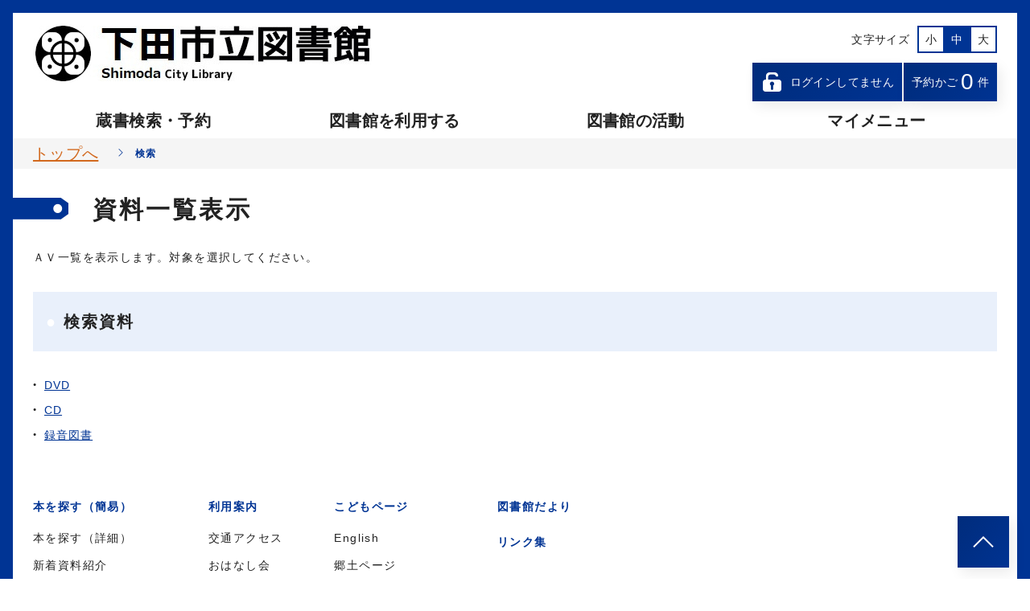

--- FILE ---
content_type: text/html; charset=utf-8
request_url: https://lib.city.shimoda.shizuoka.jp/TOSHOW/asp/WwSpeBKensaku.aspx?SKbn=21
body_size: 20222
content:
<!DOCTYPE html PUBLIC "-//W3C//DTD XHTML 1.0 Transitional//EN" "http://www.w3.org/TR/xhtml1/DTD/xhtml1-transitional.dtd"> 
<html xmlns="http://www.w3.org/1999/xhtml" >
    <head><title>
	検索
</title><meta content="Microsoft Visual Studio .NET 7.1" name="GENERATOR" />
<meta content="Visual Basic .NET 7.1" name="CODE_LANGUAGE" />
<meta content="JavaScript" name="vs_defaultClientScript" />
<meta content="http://schemas.microsoft.com/intellisense/ie5" name="vs_targetSchema" />
<meta name="viewport" content="width=device-width, initial-scale=1">
<meta name="format-detection" content="telephone=no">
<!--[if lt IE 9]><script src="http://html5shiv.googlecode.com/svn/trunk/html5.js"></script><![endif]-->
<!--<link href="../css/common.css" rel="stylesheet" type="text/css">-->
<link href="../css/jquery-ui-1.10.4.css" rel="stylesheet" type="text/css">
<script type="text/javascript" src="../js/jquery-1.11.3.js"></script>
<script type="text/javascript" src="../js/jquery-ui-1.10.4.js"></script>
<!--<script type="text/javascript" src="../js/jquery.cookie.js"></script>-->
<script type="text/javascript" src="../js/Common.js"></script>
<link rel="stylesheet" href="../shared/icomoon/style.css"/>
<link rel="stylesheet" href="../shared/css/base.css"/>
<link rel="stylesheet" href="../shared/css/common.css"/>
<link rel="stylesheet" href="../shared/css/font_m.css" id="js-fontCss" />
<link rel="stylesheet" href="../shared/css/print.css" media="print"/>
<link rel="stylesheet" href="../css/style.css"/>
<!--<script type="text/javascript" src="../shared/js/jquery.min.js"></script>-->
<script type="text/javascript" src="../shared/js/jquery.cookie.js"></script>
<script type="text/javascript" src="../shared/js/shared.js"></script>
<link rel="stylesheet" href="../css/search.css" /></head>
    <body id="body" class="p-body p-lower">
        <form name="form1" method="post" action="./WwSpeBKensaku.aspx?SKbn=21" id="form1">
<input type="hidden" name="__EVENTTARGET" id="__EVENTTARGET" value="" />
<input type="hidden" name="__EVENTARGUMENT" id="__EVENTARGUMENT" value="" />
<input type="hidden" name="__VIEWSTATE" id="__VIEWSTATE" value="MYANpYhrWwV0wDfbdESJEZM5yq7mKHOdDbe8u1aspBWyi1I2N5wVoRDnQPw0g3KjPSPclEdrVEaFEz+vQtPCpkkFrZhrgjpRBGEi3uuhz7Q1TRzRv3kichiA50K3Jf1DLvbFcEMwt2pKZNT+qNx5wpKNh0X0thQzbUHF4JHByx8QwdRluYPuDAstw0rLE94/TAPKwhaVaiT79zvB0cy4uGVFdHB1Ir1RseGu93I4+f3/r66z4EjDX2MLQy/nHgUkUaW3jedHDig+dNi4efsJJsf0hwSovfTBc/MBZZwmAm/BawWhZZf7UQ+kZhzQTuWKwz+99jMAWyqtY26zUGT7Bq4iBIQXM7kD8K/tinR49NAM8vEqCppus3csRh80Ker/V2UP13Nevi5Ho9l+bXV7D1xpiWUtNNtrBmqL6nKpa9kY5BSixQVckU4tqF3zJaSAeSm7rA70JYt/SC8nio+c3P1rYwWteWK+YufVjphluLlKbec23JctXkFYUCFPtbbTKfKbobgH3t0RmkmCJPkSm5fFiNtoZph4IJ6Dam4D0XkywiLLj4Od4s3qW2/L8azAj0JoMmE4PNF42IKkQZsV7om1qFmORqmu6uybrXorHa8m0cPS1dJsZDsM91akGpKPz8xpKzQTDU1EYVXcVOMaMO5mhNbDfBRuzPTZALDbExxNFNsc5rkQmKlQWQsU/mFK/hG9b44IFkBgbCVrGmvvd4PxJKw+dhqn7cCYd0sAq9vCS4LcYIvht138KOfkeRupOFv6TNyyYrAw8dAjkfJUycEltJ67cE/rxPAepSWKdQl16YJhRpJddFrKqn4BZW/K+5aICmed6Xrtoy+FVQfD4tds8DNFGWtIi+SeR7xheFQnCGwIg7yI9huGnxHTuVDmaT35yBORhVzLudK+y76eeLD3V+8DR2Yowird8XH06FSwjLGrngIjct7wXCTHJ+g7h1docN6zhS4nOjnZWj23PlfdAgOjoaPGXYBu+gKYJpuSAblSkOH/wlIQtrOpaqMZy7dao7HxyHszbuFUJNz5NNBiIV/bnig2tF6dtbbeLYngbaiJ0tl57enEUbPp0jrCU6GJ+G8h+ym+ckDjF5Qlp/qsw5ENELPCysGCSmuDI5mAisO3g8QeELnyavYqLOv/msgTP5s43xETsg3Uc+kGwVvdhxI3dBoNtinCn7FJft+3VzTmrj1ECKXRlfuZLucYE5+p+eqwW9ATMCIio6liwWj27LOYY1GP1AOP726Mh//XanY8JllDuA0k5KWVMAPJgY14nWTLF4ipZNRTpcAonxLGT7OeahYCoRICmum0Ff17A4G17V4uutQ1Fgg7oAqGWgIso06m3FLSNo/wPuI+X23Lz3W1CopKMVXirMD97I+ZTQtqCwJZP3prZ9F7wgeipoz9brmCIGltJWX/zE3hLWcB+50j4QJj/xATcwL4fm4eyeVfzTovU1nmDKQRfXNJPJjCumaKXcwRSrszk2R9xpNYRKfvq7oM5BXE4wRCiey22mh/qxDvAcWGZmzWGMfdeqbzGGLEPYqvjCcwlhOo7iRBuQpNeMPJiD6cEyrOrylUO9Ka4/F8S0ydXob0l0D5hvwPqwmHqp5i4aZjsK+OnkoQqV5WVly/usZLi8NgZ2DXuxFKH1h0RhnbnAJeirYgKJczGaPA+HLuRkDlVu9aESz20IjcoTWY0bnAIV9QkGwaoiLFlR85jwpH5c/EXlp2xzS7mY2XHAH3J8l/hKjNCjI51jjdwM+uo+d63Uyx5AVkzFFe6v6tUAiiETw0GlbfcOxJuzjB2bTmFuNt8eYay1EI4ox+R9mCQOZ25SXYJq307p/YYRN6h3uUzOym4ssfUbe7SrgjL8VaOjBdZ7aTGYJYgdU=" />

<script type="text/javascript">
<!--
var theForm = document.forms['form1'];
if (!theForm) {
    theForm = document.form1;
}
function __doPostBack(eventTarget, eventArgument) {
    if (!theForm.onsubmit || (theForm.onsubmit() != false)) {
        theForm.__EVENTTARGET.value = eventTarget;
        theForm.__EVENTARGUMENT.value = eventArgument;
        theForm.submit();
    }
}
// -->
</script>


<input type="hidden" name="__VIEWSTATEGENERATOR" id="__VIEWSTATEGENERATOR" value="3554F215" />
<input type="hidden" name="__EVENTVALIDATION" id="__EVENTVALIDATION" value="RoMteR5BQoOugmeEnTbJYe1LGrWRwsrAzRLpqhhELCLhPsRiY0W8zRmkXmwDsaY5Joq9UMWl/ThIdTd75zPbGjMroQ5Tz0rY+0pv7u3uvpJ8z6aUkjZOZdZ4OnfV4aHww5AS5MOI/DuCJppPD4MapAZy01SvsjRa8JWifQIIf8lp6YZjIJLCplOrE4l2dPqrGQLjYcFB4VI5c4es7g5iDbRXq8o=" />
            
	        <header class="p-glHeader">
	            		        <div class="p-glHeader__inner">
			        <div class="p-glHeader__top">
				        <h1 class="p-glHeaderLogo">
					        <a class="p-glHeaderLogo__transition" href="./index.aspx"><img class="p-glHeaderLogo__img" src="../shared/img/logo.jpg" alt="下田市立図書館"/></a>
				        </h1>

				        <div class="p-utility p-utility__pc">
					        <ul class="p-fontChanger__list js-fontChanger">
						        <li class="p-fontChanger__title">文字サイズ</li>
						        <li class="p-fontChanger__item"><a class="p-fontChanger__transition" href="javascript:void(0);" rel="font_s">小</a></li>
						        <li class="p-fontChanger__item is-active"><a class="p-fontChanger__transition" href="javascript:void(0);" rel="font_m">中</a></li>
						        <li class="p-fontChanger__item"><a class="p-fontChanger__transition" href="javascript:void(0);" rel="font_l">大</a></li>
					        </ul>
								
				            <div idx="login_info">
				                
				                <div id="divLogoff" class="mode_logout">
				                    <ul class="p-mymenu__list">
				                        <li class="p-mymenu__item">
				                            <a id="btnLogin" class="p-mymenu__transition" tabindex="0" href="javascript:__doPostBack(&#39;btnLogin&#39;,&#39;&#39;)"><span class="p-mymenu__icon icon-lock-open"></span>ログインしてません</a>
				                        </li>
					                    <li class="p-mymenu__item">
						                    <a id="btnYoyakukago2" class="p-mymenu__transition" tabindex="0" href="javascript:__doPostBack(&#39;btnYoyakukago2&#39;,&#39;&#39;)">予約かご<span class="p-mymenuCart"><span class="p-mymenuCart__num"><span id="lblCartNum_Pc_2">0</span></span>件</span></a>
					                    </li>
					                </ul>
				                </div>
				            </div>
				        </div>
			        </div>
			        <div class="p-glHeader__menuWrapper js-spGlMenuWrapper">
				        <div class="p-utility p-utility__sp">
					        <ul class="p-fontChanger__list js-fontChanger">
						        <li class="p-fontChanger__title">文字サイズ</li>
						        <li class="p-fontChanger__item"><a class="p-fontChanger__transition" href="javascript:void(0);" rel="font_s">小</a></li>
						        <li class="p-fontChanger__item is-active"><a class="p-fontChanger__transition" href="javascript:void(0);" rel="font_m">中</a></li>
						        <li class="p-fontChanger__item"><a class="p-fontChanger__transition" href="javascript:void(0);" rel="font_l">大</a></li>
					        </ul>
								
				            <div idx="login_info">
				                
				                <div id="divLogoff2" class="mode_logout">
				                    <ul class="p-mymenu__list">
				                        <li class="p-mymenu__item">
				                            <a id="btnLogin2" class="p-mymenu__transition" tabindex="0" href="javascript:__doPostBack(&#39;btnLogin2&#39;,&#39;&#39;)"><span class="p-mymenu__icon icon-lock-open"></span>ログインしてません</a>
				                        </li>
					                    <li class="p-mymenu__item">
						                    <a id="btnYoyakukago4" class="p-mymenu__transition" tabindex="0" href="javascript:__doPostBack(&#39;btnYoyakukago4&#39;,&#39;&#39;)">予約かご<span class="p-mymenuCart"><span class="p-mymenuCart__num"><span id="lblCartNum_Sm_2">0</span></span>件</span></a>
					                    </li>
				                    </ul>
				                </div>
				            </div>
				        </div>
		        				        <nav class="p-glNav">
					        <ul class="p-glNav__list">
						        <li class="p-glNav__item js-glNavTrigger ">
							        <a class="p-glNav__transition js-glNavChildOpen" tabindex="0">蔵書検索・予約</a>
							        <div class="p-glNav__child js-glNavOpenMenu">
								        <div class="p-glNav__childInner">
									        <a href="./WwKensakuKani.aspx" class="p-glNav__childTitle">本を探す（簡易）</a>
									        <ul class="p-glNav__childList">
										        <li class="p-glNav__childItem"><a href="../asp/WwKensaku.aspx" class="p-glNav__childTransition">本を探す（詳細）</a></li>
										        <li class="p-glNav__childItem"><a href="../asp/WwNewBook.aspx" class="p-glNav__childTransition">新着資料紹介</a></li>
										        <li class="p-glNav__childItem"><a href="../asp/WwZasKensaku.aspx" class="p-glNav__childTransition">雑誌一覧（五十音順）</a></li>
										        <li class="p-glNav__childItem"><a href="../asp/WwBestKan.aspx?BKbn=Reader" class="p-glNav__childTransition">ベストリーダー</a></li>
										        <li class="p-glNav__childItem"><a href="../asp/WwBestKan.aspx?BKbn=Order" class="p-glNav__childTransition">ベストオーダー</a></li>
										        <li class="p-glNav__childItem"><a href="../asp/WwRecoCSen.aspx" class="p-glNav__childTransition">おすすめの本</a></li>
										        <li class="p-glNav__childItem"><a href="../asp/WwSpeBKensaku.aspx?SKbn=21" class="p-glNav__childTransition">視聴覚資料一覧</a></li>
										        <li class="p-glNav__childItem"><a href="../asp/WwKensakuNatural.aspx" class="p-glNav__childTransition">本の発見検索</a></li>
									        </ul>
								        </div>
							        </div>
						        </li>
						        <li class="p-glNav__item js-glNavTrigger ">
							        <a class="p-glNav__transition js-glNavChildOpen" tabindex="0">図書館を利用する</a>
									<div class="p-glNav__child js-glNavOpenMenu">
										<div class="p-glNav__childInner">
											<a href="../html/riyou.html" class="p-glNav__childTitle">利用案内</a>
											<ul class="p-glNav__childList">
													<li class="p-glNav__childItem"><a href="../html/access.html" class="p-glNav__childTransition">交通アクセス</a></li>
											</ul>
										</div>
									</div>
						        </li>
								<li class="p-glNav__item js-glNavTrigger ">
							        <a class="p-glNav__transition js-glNavChildOpen" tabindex="0">図書館の活動</a>
									<div class="p-glNav__child js-glNavOpenMenu">
										<div class="p-glNav__childInner">
											<a href="../html/ibento.html" class="p-glNav__childTitle">イベント</a>
											<ul class="p-glNav__childList">
													<li class="p-glNav__childItem"><a href="../html/tenji.html" class="p-glNav__childTransition">館内展示</a></li>
													<li class="p-glNav__childItem"><a href="../html/matiju.html" class="p-glNav__childTransition">まちじゅう図書館</a></li>
													<li class="p-glNav__childItem"><a href="../html/idou.html" class="p-glNav__childTransition">移動図書館</a></li>
											</ul>
										</div>
									</div>
						        </li>
						        <li class="p-glNav__item ">
							        <a class="p-glNav__transition" href="../asp/WwPortLogin.aspx" tabindex="0">マイメニュー</a>
						        </li>
					        </ul>
				        </nav>
			        </div>
			        <div class="p-spNavBtn js-spNavBtn" aria-label="メニューを開く">
				        <div class="p-spNavBtn__inner"><span></span></div>
			        </div>
		        </div>
	        </header>
    	    <!-- header -->
    	    <main class="p-main">
    	        <nav class="p-breadcrumbs">
		            <ul class="p-breadcrumbs__list">
                        <li class="p-breadcrumbs__item"><a class="p-breadcrumbs__transition" href="./index.aspx">トップへ</a><span class="p-breadcrumbs__icon icon-arrow"></span></li><li class="p-breadcrumbs__item">検索</li>
		            </ul>
	            </nav>
    	        
		        <article class="p-contents">
			        <h1 class="p-contents__title"><span class="p-contents__title-icon icon-bookmark"></span>資料一覧表示</h1>
			        <div class="p-contents__inner">
				        <div class="p-editArea">
					        <p>ＡＶ一覧を表示します。対象を選択してください。</p>
					        <p></p>
					        <h2>検索資料</h2>
                            <table cellspacing="0" border="0" id="dgdButton" style="border-collapse:collapse;display:none">
	<tr>
		<td><a href="javascript:showLoading();document.location=&#39;WwSpeBKensaku.aspx?Code=000_001&#39;">DVD</a></td>
	</tr><tr>
		<td><a href="javascript:showLoading();document.location=&#39;WwSpeBKensaku.aspx?Code=000_002&#39;">CD</a></td>
	</tr><tr>
		<td><a href="javascript:showLoading();document.location=&#39;WwSpeBKensaku.aspx?Code=000_003&#39;">録音図書</a></td>
	</tr>
</table>
				            <ul>
<li>
<a href="javascript:showLoading();document.location='WwSpeBKensaku.aspx?Code=000_001'">DVD</a>
</li>
<li>
<a href="javascript:showLoading();document.location='WwSpeBKensaku.aspx?Code=000_002'">CD</a>
</li>
<li>
<a href="javascript:showLoading();document.location='WwSpeBKensaku.aspx?Code=000_003'">録音図書</a>
</li>
</ul>

				        </div>
			            <div class="c-btnArea">
			                
			            </div>
			        </div>
		        </article>
    	    </main>
    	    <!-- main -->
            
            
            <div class="p-toTop">
	            <a class="p-toTop__transition" href="#body" aria-label="このページのトップへ"><span class="p-toTop__icon icon-arrow"></span></a>
            </div>
        </form>
        <footer class="p-glFooter">
	                    <div class="p-glFooter__inner">
            <a class="p-glSitemap__openBtn js-glSitemapOpenTrigger">サイトマップ<span class="p-glSitemap__openBtnIcon--plus icon-arrow"></span><span class="p-glSitemap__openBtnIcon--minus icon-arrow"></span></a>
                <div class="p-glSitemap js-glSitemap">
                    <ul class="p-glSitemap__list">
                        <li class="p-glSitemap__item">
                            <a href="../asp/WwKensakuKani.aspx" class="p-glSitemap__transition">本を探す（簡易）</a>
                            <ul class="p-glSitemap__childList">
                                <li class="p-glSitemap__childItem"><a href="../asp/WwKensaku.aspx" class="p-glSitemap__childTransition">本を探す（詳細）</a></li>
                                <li class="p-glSitemap__childItem"><a href="../asp/WwNewBook.aspx" class="p-glSitemap__childTransition">新着資料紹介</a></li>
                                <li class="p-glSitemap__childItem"><a href="../asp/WwZasKensaku.aspx" class="p-glSitemap__childTransition">雑誌一覧（五十音順）</a></li>
                                <li class="p-glSitemap__childItem"><a href="../asp/WwBestKan.aspx?BKbn=Reader" class="p-glSitemap__childTransition">ベストリーダー</a></li>
                                <li class="p-glSitemap__childItem"><a href="../asp/WwBestKan.aspx?BKbn=Order" class="p-glSitemap__childTransition">ベストオーダー</a></li>
                                <li class="p-glSitemap__childItem"><a href="../asp/WwRecoCSen.aspx" class="p-glSitemap__childTransition">おすすめの本</a></li>
                                <li class="p-glSitemap__childItem"><a href="../asp/WwSpeBKensaku.aspx?SKbn=21" class="p-glSitemap__childTransition">視聴覚資料一覧</a></li>
                                <li class="p-glSitemap__childItem"><a href="../asp/WwKensakuNatural.aspx" class="p-glSitemap__childTransition">本の発見検索</a></li>
                            </ul>
                        </li>
                        <li class="p-glSitemap__item">
                            <a href="../html/riyou.html" class="p-glSitemap__transition">利用案内</a>
                            <ul class="p-glSitemap__childList">
                                <li class="p-glSitemap__childItem"><a href="../html/access.html" class="p-glSitemap__childTransition">交通アクセス</a></li>
                                <li class="p-glSitemap__childItem"><a href="../html/ohanashi.html" class="p-glSitemap__childTransition">おはなし会</a></li>
                                <li class="p-glSitemap__childItem"><a href="../html/tenji.html" class="p-glSitemap__childTransition">館内展示</a></li>
                                <li class="p-glSitemap__childItem"><a href="../asp/WwPortLogin.aspx" class="p-glSitemap__childTransition">マイメニュー</a></li>
                            </ul>
                        </li>
                        
                        <li class="p-glSitemap__item">
                            <a href="../asp/WwKidsIndex.aspx" class="p-glSitemap__transition">こどもページ</a>
                            <ul class="p-glSitemap__childList">
                                <li class="p-glSitemap__childItem"><a href="../html/eriyou.html" class="p-glSitemap__childTransition">English</a></li>
                                <li class="p-glSitemap__childItem"><a href="../html/junbi.html" class="p-glSitemap__childTransition">郷土ページ</a></li>
                                <li class="p-glSitemap__childItem"><a href="#" class="p-glSitemap__childTransition">かんたん操作ページ</a></li>
                            </ul>
                        </li>
                        <li class="p-glSitemap__item">
                            <ul class="p-glSitemap__childList">
<!--
                                <li class="p-glSitemap__childItem"><a href="../asp/WwRefAnnai.aspx" class="p-glSitemap__childTransition">レファレンス</a></li>
-->
                                <li class="p-glSitemap__childItem"><a href="../html/dayori.html" class="p-glSitemap__childTransition">図書館だより</a></li>
                                <li class="p-glSitemap__childItem"><a href="../html/link.html" class="p-glSitemap__childTransition">リンク集</a></li>
                            </ul>
                        </li>
                    </ul>
                </div>
            </div>
            <div class="p-glFooter__bottom">
                <div class="p-addressArea">
                    <div class="p-addressArea__content">
                        <div class="p-addressArea__logo">下田市立図書館</div>
                        <div class="p-addressArea__address">
                            〒415-0024<br>
                            静岡県下田市4丁目7-16<br>
                            TEL:0558-22-0352
                        </div>
                    </div>
                </div>
		<!--
                <div class="p-searchBox">
                    <form id="cse-search-box" class="p-searchBox__form" action="">
                        <input type="hidden" name="cx" value="" />
                        <input type="hidden" name="ie" value="UTF-8" />
                        <input name="q" class="p-searchBox__input" type="text" placeholder="サイト内検索" />
                        <button aria-label="検索する" value="Search" class="p-searchBox__submit" type="submit" name="sa"><span class="p-searchBox__icon icon-glasses"></span></button>
                    </form>
                </div>
		-->
            </div>
            <p class="p-copyright">Copyright &copy; 2025 Shimoda City Library. All Rights Reserved.</p>
        </footer>
        <!-- footer -->
    </body>
</html>


--- FILE ---
content_type: text/css
request_url: https://lib.city.shimoda.shizuoka.jp/TOSHOW/shared/css/common.css
body_size: 92066
content:
@charset "UTF-8";
@import url("../css/property.css");
/*
<V91R1:Q06:フォント優先変更> 2022.09.05 (MTUｶｽﾀ_20220905適用)使用されるフォントの優先変更
<V91R1:Q06:メアド横幅調整>   2022.09.05 (MTUｶｽﾀ_20220905適用)メアドの入力欄の横幅を広げる
--V93R2ﾏｽﾀUP -------------------------------------------------------------------------------------------------
<V93R2:ﾏｽﾀ:ｻｲﾄﾏｯﾌﾟﾍﾟｰｼﾞ対応> 2025/02/07 ページフッタのサイトマップを静的ページ(sitemap.html)とする。
<V93R2:ﾏｽﾀ:入力領域表示改善> 2025/02/07 入力領域は枠で囲んで表示する。
<V93R2:ﾏｽﾀ:ﾎﾞﾀﾝ色統一>       2025/02/13 ボタン、白抜きボタン、プルダウンの色を統一する。
<V93R2:ﾏｽﾀ:背景色切替>       2025/02/25 TOSHOW背景色を白･黒･灰に切り替える｡
<V93R2:ﾏｽﾀ:ﾃｷｽﾄﾎﾞｯｸｽ等ｻｲｽﾞ見直し> 2025/03/06 テキストボックスなどの大きさやフォントサイズを見直す。（スマホなどを考慮する）
<V93R2:ﾏｽﾀ:ﾌｫﾝﾄ等調整>       2025/03/19 コンボボックスのフォントサイズやラジオボタン表示位置を調整
*/
/* 00. COMMON SETTING
-------------------------------------------------------------------- */

/* GLOBAL VARIABLES
-------------------------------------------------------------------- */

/* MIXIN
-------------------------------------------------------------------- */

/* FUNCTION
-------------------------------------------------------------------- */

@font-face {
  font-family: mplus-1c-regular;
  src: url("../font/mplus-1c-regular.ttf") format("truetype");
  font-family: mplus-1c-bold;
  src: url("../font/mplus-1c-bold.ttf") format("truetype");
}

/* 01. ELEMENTS
-------------------------------------------------------------------- */

.p-skipLink__link {
  display: none;
  text-align: center;
  padding: 1.6rem 0;
  position: absolute;
  top: 16px;
  left: 0;
  right: 0;
  margin: auto;
}

.p-skipLink__link a {
  font-size: 1.6rem;
  color: #222;
  text-decoration: underline;
}

.p-skipLink__content {
  font-size: 0;
}

html {
  height: 100%;
  font-size: calc(1em * .625);
}

body {
  border: 16px solid var(--main-color);
  width: 100%;
  min-width: 320px;
  margin: 0 auto;
  overflow-x: hidden;
  /*font-family: "mplus-1c-regular", "mplus-1c-bold", "Hiragino Kaku Gothic ProN", "ヒラギノ角ゴ ProN W3", "メイリオ", Meiryo, sans-serif;  <V91R1:Q06:フォント優先変更>*/
  font-family: "mplus-1c-regular", 'メイリオ', Meiryo,'ヒラギノ丸ゴ ProN','Hiragino Maru Gothic ProN','Hiragino Kaku Gothic ProN','ヒラギノ角ゴ ProN W3',sans-serif; /*<V91R1:Q06:フォント優先変更>*/
  font-size: 1.4em;
  font-display: swap;
  line-height: 1;
  letter-spacing: 0.025em;
  word-break: break-word;
  word-wrap: break-word;
  overflow-wrap: break-word;
  -webkit-text-size-adjust: 100%;
  -moz-text-size-adjust: 100%;
  -ms-text-size-adjust: 100%;
  text-size-adjust: 100%;
  /* フォントレンダリング設定: 1x解像度ではsubpixel、2x以上の解像度ではgrayscale */
  -webkit-font-smoothing: subpixel-antialiased;
  -moz-osx-font-smoothing: unset;
  color: #222;
}

select {
  color: #222;
  /*font-family: "M+ P Type-1", "Hiragino Kaku Gothic ProN", "ヒラギノ角ゴ ProN W3", "メイリオ", Meiryo, sans-serif; <V91R1:Q06:フォント優先変更>*/
  font-family: "M+ P Type-1", "Hiragino Kaku Gothic ProN", "メイリオ", Meiryo, "ヒラギノ丸ゴ ProN W3", sans-serif; /*<V91R1:Q06:フォント優先変更>*/
  font-size: 1.4rem;
  line-height: 1;
  letter-spacing: 0.025em;
  word-break: break-word;
  word-wrap: break-word;
  overflow-wrap: break-word;
  -webkit-text-size-adjust: 100%;
}

input,
textarea {
  color: #222;
  /*font-family: "M+ P Type-1", "Hiragino Kaku Gothic ProN", "ヒラギノ角ゴ ProN W3", "メイリオ", Meiryo, sans-serif; <V91R1:Q06:フォント優先変更>*/
  font-family: "M+ P Type-1", "Hiragino Kaku Gothic ProN", "メイリオ", Meiryo, "ヒラギノ丸ゴ ProN W3", sans-serif; /*<V91R1:Q06:フォント優先変更>*/
  font-size: 1.4rem;
  letter-spacing: 0.025em;
  word-break: break-word;
  -webkit-text-size-adjust: 100%;
  -webkit-box-sizing: border-box;
  box-sizing: border-box;
}

input[type="submit"],
button {
  /*font-family: "M+ P Type-1", "Hiragino Kaku Gothic ProN", "ヒラギノ角ゴ ProN W3", "メイリオ", Meiryo, sans-serif; <V91R1:Q06:フォント優先変更>*/
  font-family: "M+ P Type-1", "Hiragino Kaku Gothic ProN", "メイリオ", Meiryo, "ヒラギノ丸ゴ ProN W3", sans-serif; /*<V91R1:Q06:フォント優先変更>*/
  color: #222;
  -webkit-transition: .3s;
  transition: .3s;
  -webkit-appearance: none;
  -moz-appearance: none;
  appearance: none;
}

a {
  text-decoration: none;
  -webkit-transition: .3s;
  transition: .3s;
}

strong {
  font-weight: bold;
}

strong a,
strong span {
  font-weight: bold;
}

em {
  font-style: italic;
}

sub {
  vertical-align: bottom;
}

sup {
  vertical-align: top;
}

img {
  max-width: 100%;
  height: auto;
  vertical-align: bottom;
}

p {
  line-height: 2;
  letter-spacing: 0.075em;
}

iframe {
  overflow: hidden;
}

.c-br__pc {
  display: block;
}

.c-br__sp {
  display: none;
}

/* <V93R2:ﾏｽﾀ:入力領域表示改善> Start ↓*/
input {
    border: 2px solid #b9b9b9;
}

textarea {
    border: 2px solid #b9b9b9;
}
/* <V93R2:ﾏｽﾀ:入力領域表示改善> End   ↑*/

/* 02. COMPONENT
-------------------------------------------------------------------- */

.c-btn,
.c-btn--white {
  display: -webkit-box;
  display: -ms-flexbox;
  display: flex;
  -webkit-box-pack: center;
  -ms-flex-pack: center;
  justify-content: center;
  -webkit-box-align: center;
  -ms-flex-align: center;
  align-items: center;
  color: var( --font-color);
  font-size: 2.4rem;
  font-weight: bold;
  /*padding: 1.6rem;*/              /* <V93R2:ﾏｽﾀ:ﾃｷｽﾄﾎﾞｯｸｽ等ｻｲｽﾞ見直し> */
  padding: 1.0rem;                  /* <V93R2:ﾏｽﾀ:ﾃｷｽﾄﾎﾞｯｸｽ等ｻｲｽﾞ見直し> */
  min-width: 300px;
  background: linear-gradient(125deg, var(--btn-gradation-color1) 0%, var(--btn-gradation-color2) 100%);
  cursor: pointer;
}

.c-btn__clear {
  font-size: 1.8rem;
  font-weight: bold;
  color: #222;
  text-decoration: underline;
  /*margin-left: 2.4rem;*/          /* <V93R2:ﾏｽﾀ:ﾃｷｽﾄﾎﾞｯｸｽ等ｻｲｽﾞ見直し> */
  margin-left: 1.0rem;              /* <V93R2:ﾏｽﾀ:ﾃｷｽﾄﾎﾞｯｸｽ等ｻｲｽﾞ見直し> */
  cursor: pointer;
}

.c-btn--white {
  font-size: 2rem;
  color: #222;
  border: 1px solid #222;
  min-width: 230px;
  background: none;
  cursor: pointer;
}

.c-btnArea {
  display: -webkit-box;
  display: -ms-flexbox;
  display: flex;
  -webkit-box-pack: center;
  -ms-flex-pack: center;
  justify-content: center;
  -webkit-box-align: center;
  -ms-flex-align: center;
  align-items: center;
  /*margin: 4.8rem 0;*/
  /*margin: 2.4rem 0;*/             /* <V93R2:ﾏｽﾀ:ﾃｷｽﾄﾎﾞｯｸｽ等ｻｲｽﾞ見直し> */
  margin: 1.0rem 0;                 /* <V93R2:ﾏｽﾀ:ﾃｷｽﾄﾎﾞｯｸｽ等ｻｲｽﾞ見直し> */
  padding: 0 16px;
}

.c-btn__icon {
  margin: 0 0.8rem;
}

/* 03. GLOBAL HEADER
-------------------------------------------------------------------- */

.p-glHeader {
  z-index: 9999;
  max-width: 100%;
  margin: 0 auto;
  /*padding: 3.2rem 2% 0;*/
  /*padding: 1.6rem;*/
  padding: 1.6rem 2% 0;
  -webkit-box-sizing: content-box;
  box-sizing: content-box;
}

.is-spNavOpen .p-glHeader {
  background: #fff;
}

.p-glHeader__top {
  display: -webkit-box;
  display: -ms-flexbox;
  display: flex;
  -webkit-box-pack: justify;
  -ms-flex-pack: justify;
  justify-content: space-between;
  -webkit-box-align: stretch;
  -ms-flex-align: stretch;
  align-items: stretch;
  /*margin-bottom: 2.4rem;*/
  margin-bottom: 0;
}

.p-utility__sp {
  display: none;
}

.p-utility__list {
  display: -webkit-box;
  display: -ms-flexbox;
  display: flex;
  -webkit-box-pack: end;
  -ms-flex-pack: end;
  justify-content: flex-end;
  -webkit-box-align: center;
  -ms-flex-align: center;
  align-items: center;
  /*margin-bottom: 2.4rem;*/        /* <V93R2:ﾏｽﾀ:ﾃｷｽﾄﾎﾞｯｸｽ等ｻｲｽﾞ見直し> */
  margin-bottom: 2.4rem;            /* <V93R2:ﾏｽﾀ:ﾃｷｽﾄﾎﾞｯｸｽ等ｻｲｽﾞ見直し> */
}

.p-utility__item:not(:last-child) {
  margin-right: 64px;
  position: relative;
}

.p-utility__item:not(:last-child):after {
  content: "";
  position: absolute;
  top: 0;
  right: -32px;
  display: block;
  width: 1px;
  height: 100%;
  background: #222;
}

.p-utility__transition {
  display: -webkit-box;
  display: -ms-flexbox;
  display: flex;
  -webkit-box-pack: center;
  -ms-flex-pack: center;
  justify-content: center;
  -webkit-box-align: center;
  -ms-flex-align: center;
  align-items: center;
  position: relative;
  color: #222;
}

.p-utility__transition.is-hover:hover {
  text-decoration: underline;
}

.p-utility__icon {
  font-size: 2em;
  margin-right: 0.8rem;
}

.p-fontChanger__list {
  /*font-size: 1.6rem;*/            /* <V93R2:ﾏｽﾀ:ﾃｷｽﾄﾎﾞｯｸｽ等ｻｲｽﾞ見直し> */
  font-size: 1.4rem;                /* <V93R2:ﾏｽﾀ:ﾃｷｽﾄﾎﾞｯｸｽ等ｻｲｽﾞ見直し> */
  display: -webkit-box;
  display: -ms-flexbox;
  display: flex;
  -webkit-box-align: center;
  -ms-flex-align: center;
  align-items: center;
  -webkit-box-pack: end;
  -ms-flex-pack: end;
  justify-content: flex-end;
  /*margin-bottom: 2.4rem;*/
  margin-bottom: 1.2rem;
}

.p-fontChanger__title {
  /*margin-right: 1.6rem;*/         /* <V93R2:ﾏｽﾀ:ﾃｷｽﾄﾎﾞｯｸｽ等ｻｲｽﾞ見直し> */
  margin-right: 1.0rem;             /* <V93R2:ﾏｽﾀ:ﾃｷｽﾄﾎﾞｯｸｽ等ｻｲｽﾞ見直し> */
}

.p-fontChanger__item {
  display: -webkit-box;
  display: -ms-flexbox;
  display: flex;
  border: var(--main-color) solid 2px;
}

.p-fontChanger__item:not(:last-child) {
  border-right: none;
}

.p-fontChanger__item.is-active .p-fontChanger__transition,
.p-fontChanger__item.is-hover:hover .p-fontChanger__transition {
  background-color: var(--main-color);
  color: var( --font-color);
}

.p-fontChanger__transition {
  color: var( --toggle-font-color);
  background-color: var(--toggle-background-color);
  cursor: pointer;
  padding: 0.8rem;
}

/* <V93R2:ﾏｽﾀ:背景色切替> Start ↓*/
.p-ContrastChanger__list {
  /*font-size: 1.6rem;*/            /* <V93R2:ﾏｽﾀ:ﾃｷｽﾄﾎﾞｯｸｽ等ｻｲｽﾞ見直し> */
  font-size: 1.4rem;                /* <V93R2:ﾏｽﾀ:ﾃｷｽﾄﾎﾞｯｸｽ等ｻｲｽﾞ見直し> */
  display: -webkit-box;
  display: -ms-flexbox;
  display: flex;
  -webkit-box-align: center;
  -ms-flex-align: center;
  align-items: center;
  -webkit-box-pack: end;
  -ms-flex-pack: end;
  justify-content: flex-end;
  /*margin-bottom: 2.4rem;*/
  margin-bottom: 1.2rem;
}

.p-ContrastChanger__title {
  /*margin-right: 1.6rem;*/         /* <V93R2:ﾏｽﾀ:ﾃｷｽﾄﾎﾞｯｸｽ等ｻｲｽﾞ見直し> */
  margin-right: 1.0rem;             /* <V93R2:ﾏｽﾀ:ﾃｷｽﾄﾎﾞｯｸｽ等ｻｲｽﾞ見直し> */
}

.p-ContrastChanger__item {
  display: -webkit-box;
  display: -ms-flexbox;
  display: flex;
  border: var(--main-color) solid 2px;
}

.p-ContrastChanger__item:not(:last-child) {
  border-right: none;
}

.p-ContrastChanger__item.is-active .p-ContrastChanger__transition,
.p-ContrastChanger__item.is-hover:hover .p-ContrastChanger__transition {
  background-color: var(--main-color);
  color: var( --font-color);
}

.p-ContrastChanger__transition {
  color: var( --toggle-font-color);
  background-color: var(--toggle-background-color);
  cursor: pointer;
  padding: 0.8rem;
}
/* <V93R2:ﾏｽﾀ:背景色切替> End   ↑*/

.p-mymenu__list {
  display: -webkit-box;
  display: -ms-flexbox;
  display: flex;
  -webkit-box-pack: end;
  -ms-flex-pack: end;
  justify-content: flex-end;
  -webkit-box-align: center;
  -ms-flex-align: center;
  align-items: center;
  -ms-flex-wrap: wrap;
  flex-wrap: wrap;
}

.p-mymenu__item:not(:last-child) {
  margin-right: 2px;
}

.p-mymenu__item--ID {
  -ms-flex-preferred-size: 100%;
  flex-basis: 100%;
  text-align: right;
  margin-bottom: 0.8rem;
}

.p-mymenu__transition {
  display: -webkit-box;
  display: -ms-flexbox;
  display: flex;
  -webkit-box-pack: center;
  -ms-flex-pack: center;
  justify-content: center;
  -webkit-box-align: center;
  -ms-flex-align: center;
  align-items: center;
  position: relative;
  height: 100%;
  /*padding: 1.6rem 2.4rem;*/       /* <V93R2:ﾏｽﾀ:ﾃｷｽﾄﾎﾞｯｸｽ等ｻｲｽﾞ見直し> */
  padding: 1.0rem 1.0rem;           /* <V93R2:ﾏｽﾀ:ﾃｷｽﾄﾎﾞｯｸｽ等ｻｲｽﾞ見直し> */
  margin-bottom: 0.2rem;
  color: var( --font-color);
  background: linear-gradient(125deg, var(--btn-gradation-color1) 0%, var(--btn-gradation-color2) 100%);
  -webkit-box-shadow: -5.657px -5.657px 16px 0px rgba(255, 255, 255, 0.004), 4.589px 6.553px 16px 0px rgba(0, 0, 0, 0.08);
  box-shadow: -5.657px -5.657px 16px 0px rgba(255, 255, 255, 0.004), 4.589px 6.553px 16px 0px rgba(0, 0, 0, 0.08);
}

.p-mymenu__icon {
  font-size: 2em;
  margin-right: 0.8rem;
}

.p-mymenuCart {
  display: -webkit-box;
  display: -ms-flexbox;
  display: flex;
  -webkit-box-pack: center;
  -ms-flex-pack: center;
  justify-content: center;
  -webkit-box-align: center;
  -ms-flex-align: center;
  align-items: center;
  margin-left: 0.4rem;
}

.p-mymenuCart__num {
  font-size: 2em;
  margin-right: 0.4rem;
}

.p-glNav__list {
  display: -webkit-box;
  display: -ms-flexbox;
  display: flex;
  -ms-flex-wrap: wrap;
  flex-wrap: wrap;
  -ms-flex-pack: distribute;
  justify-content: space-around;
}

.p-glNav__item {
  -webkit-box-flex: 1;
  -ms-flex: 1;
  flex: 1;
  position: relative;
}

.p-glNav__transition {
  display: -webkit-box;
  display: -ms-flexbox;
  display: flex;
  -webkit-box-pack: center;
  -ms-flex-pack: center;
  justify-content: center;
  -webkit-box-align: center;
  -ms-flex-align: center;
  align-items: center;
  position: relative;
  /*padding: 2.4rem 0;*/
  padding: 1.2rem 0;
  font-size: 2rem;
  font-weight: bold;
  color: #222;
  cursor: pointer;
}

.p-glNav__transition::after {
  content: "";
  display: block;
  position: absolute;
  bottom: 0;
  left: 0;
  right: 0;
  margin: 0 auto;
  height: 4px;
  width: 0px;
  background: var(--main-color);
  -webkit-transition: .3s;
  transition: .3s;
}

.p-glNav__item.is-hover:hover .p-glNav__transition,
.p-glNav__item.is-glNavCurrent .p-glNav__transition {
  color: var(--main-color);
}

.p-glNav__item.is-hover:hover .p-glNav__transition::after,
.p-glNav__item.is-glNavCurrent .p-glNav__transition::after {
  width: 100%;
}

.p-glNav__childOpenBtn {
  display: none;
  -webkit-box-flex: 0;
  -ms-flex: 0 0 auto;
  flex: 0 0 auto;
  padding: 0 2.4rem;
  color: var( --font-color);
}

.p-glNav__childOpenIcon--plus {
  display: inline-block;
  -webkit-transform: rotate(90deg);
  transform: rotate(90deg);
}

.p-glNav__childOpenIcon--minus {
  display: inline-block;
  -webkit-transform: rotate(-90deg);
  transform: rotate(-90deg);
}

.p-glNav__child {
  display: none;
  overflow: hidden;
  position: absolute;
  width: 100%;
  font-size: 1.6rem;
  -webkit-box-shadow: -5.657px -5.657px 16px 0px rgba(255, 255, 255, 0.004), 4.589px 6.553px 16px 0px rgba(0, 0, 0, 0.08);
  box-shadow: -5.657px -5.657px 16px 0px rgba(255, 255, 255, 0.004), 4.589px 6.553px 16px 0px rgba(0, 0, 0, 0.08);
  background: var(--main-color);
  z-index: 9999;
}

.p-glNav__child.show {
  display: block;
}

.p-glNav__childInner {
  padding: 2.4rem;
}

.p-glNav__childTitle {
  color: var( --font-color);
  font-weight: bold;
}

.p-glNav__childTitle.is-hover:hover {
  text-decoration: underline;
}

.p-glNav__childList {
  margin-top: 2.4rem;
}

.p-glNav__childItem:not(:last-child) {
  margin-bottom: 2.4rem;
}

.p-glNav__childTransition {
  color: var( --font-color);
  padding: 1.2rem 0;
}

.p-glNav__childTransition.is-hover:hover {
  text-decoration: underline;
}

.p-searchBtn {
  display: none;
  -webkit-box-flex: 0;
  -ms-flex: 0 0 auto;
  flex: 0 0 auto;
  padding: 0 4rem 0 20px;
  color: #222;
}

.p-searchBtn.is-hover:hover {
  color: var(--main-color);
}

.p-search {
  max-width: 100%;
  margin: 0 auto;
  /*padding: 4.8rem 2% 4.8rem;*/        /* <V93R2:ﾏｽﾀ:ﾃｷｽﾄﾎﾞｯｸｽ等ｻｲｽﾞ見直し> */
  padding: 1.0rem 2% 1.0rem;            /* <V93R2:ﾏｽﾀ:ﾃｷｽﾄﾎﾞｯｸｽ等ｻｲｽﾞ見直し> */
  -webkit-box-sizing: content-box;
  box-sizing: content-box;
  background: var(--sub-color);
}

.p-search__inner {
  padding: 0 6rem;
}

.p-search__title {
  /*font-size: 3.6rem;*/            /* <V93R2:ﾏｽﾀ:ﾃｷｽﾄﾎﾞｯｸｽ等ｻｲｽﾞ見直し> */
  font-size: 3.0rem;                /* <V93R2:ﾏｽﾀ:ﾃｷｽﾄﾎﾞｯｸｽ等ｻｲｽﾞ見直し> */
  font-weight: bold;
  /*margin-bottom: 2.4rem;*/        /* <V93R2:ﾏｽﾀ:ﾃｷｽﾄﾎﾞｯｸｽ等ｻｲｽﾞ見直し> */
  margin-bottom: 1.0rem;            /* <V93R2:ﾏｽﾀ:ﾃｷｽﾄﾎﾞｯｸｽ等ｻｲｽﾞ見直し> */
}

.p-search__icon {
  color: var(--main-color);
  margin-right: 1.6rem;
}

.p-search__form {
  display: -webkit-box;
  display: -ms-flexbox;
  display: flex;
  -ms-flex-wrap: nowrap;
  flex-wrap: nowrap;
  -webkit-box-pack: justify;
  -ms-flex-pack: justify;
  justify-content: space-between;
  -webkit-box-align: center;
  -ms-flex-align: center;
  align-items: center;
}

.p-search__box {
  -webkit-box-flex: 1;
  -ms-flex: 1 1 auto;
  flex: 1 1 auto;
  position: relative;
}

.p-search__input {
  width: 100%;
  font-size: 1.8rem;
  /*padding: 2.4rem 4.8rem 2.4rem 2.4rem;*/     /* <V93R2:ﾏｽﾀ:ﾃｷｽﾄﾎﾞｯｸｽ等ｻｲｽﾞ見直し> */
  padding: 1.0rem 4.8rem 1.0rem 1.0rem;         /* <V93R2:ﾏｽﾀ:ﾃｷｽﾄﾎﾞｯｸｽ等ｻｲｽﾞ見直し> */
}

.kids .p-search__input {
  border-radius: 8px;
}

.p-searchSubmit {
  color: var( --font-color);
  font-size: 2.4rem;
  font-weight: bold;
  /*padding: 1.6rem 6.4rem;*/       /* <V93R2:ﾏｽﾀ:ﾃｷｽﾄﾎﾞｯｸｽ等ｻｲｽﾞ見直し> */
  padding: 1.0rem 2.0rem;           /* <V93R2:ﾏｽﾀ:ﾃｷｽﾄﾎﾞｯｸｽ等ｻｲｽﾞ見直し> */
  background: linear-gradient(125deg, var(--btn-gradation-color1) 0%, var(--btn-gradation-color2) 100%);
}

.kids .p-searchSubmit__btn {
  position: relative;
  font-size: 2.4rem;
  min-width: 300px;
  /*padding: 2rem 1.6rem;*/         /* <V93R2:ﾏｽﾀ:ﾃｷｽﾄﾎﾞｯｸｽ等ｻｲｽﾞ見直し> */
  padding: 1.0rem 1.0rem;           /* <V93R2:ﾏｽﾀ:ﾃｷｽﾄﾎﾞｯｸｽ等ｻｲｽﾞ見直し> */
  margin-top: -0.4rem;
}

.kids .p-searchSubmit__btn .p-searchSubmit__text {
  font-size: 2.4rem;
  font-weight: bold;
}

.p-searchSubmit__icon {
  margin-right: 1.6rem;
}

.kids .p-searchSubmit__icon {
  color: var(--main-color);
}

.p-search__clear {
  font-size: 1.8rem;
  color: #222;
  background: #f5f5f5;
  width: 48px;
  height: 48px;
  border-radius: 24px;
  position: absolute;
  top: 0;
  bottom: 0;
  right: 16px;
  margin: auto;
  display: -webkit-box;
  display: -ms-flexbox;
  display: flex;
  -ms-flex-wrap: nowrap;
  flex-wrap: nowrap;
  -webkit-box-pack: center;
  -ms-flex-pack: center;
  justify-content: center;
  -webkit-box-align: center;
  -ms-flex-align: center;
  align-items: center;
}

.p-search__clear:hover {
  cursor: pointer;
}

.p-searchOther {
  /*margin-left: 2.4rem;*/          /* <V93R2:ﾏｽﾀ:ﾃｷｽﾄﾎﾞｯｸｽ等ｻｲｽﾞ見直し> */
  margin-left: 1.0rem;              /* <V93R2:ﾏｽﾀ:ﾃｷｽﾄﾎﾞｯｸｽ等ｻｲｽﾞ見直し> */
}

.p-searchOther__btn {
  font-size: 2rem;
  font-weight: bold;
  /* <V93R2:ﾏｽﾀ:ﾎﾞﾀﾝ色統一> Start ↓*/
  /*color: #222;*/
  color: var( --font-color);
  background: linear-gradient(125deg, var(--btn-gradation-color1) 0%, var(--btn-gradation-color2) 100%);
  /* <V93R2:ﾏｽﾀ:ﾎﾞﾀﾝ色統一> End   ↑*/
  /*padding: 1.6rem 2.4rem;*/       /* <V93R2:ﾏｽﾀ:ﾃｷｽﾄﾎﾞｯｸｽ等ｻｲｽﾞ見直し> */
  padding: 1.3rem 2.0rem;           /* <V93R2:ﾏｽﾀ:ﾃｷｽﾄﾎﾞｯｸｽ等ｻｲｽﾞ見直し> */
  border: 1px solid;
  word-break: keep-all;
}

.p-searchBox__form {
  display: -webkit-box;
  display: -ms-flexbox;
  display: flex;
  -webkit-box-pack: center;
  -ms-flex-pack: center;
  justify-content: center;
  -webkit-box-align: center;
  -ms-flex-align: center;
  align-items: center;
  background: #fff;
}

.p-searchBox__input {
  max-width: 480px;
  width: 100%;
  padding: 1.2rem;
  outline: none;
  background: none;
  color: #222;
}

.p-searchBox__input::-webkit-input-placeholder {
  color: #222;
}

.p-searchBox__input::-moz-placeholder {
  color: #222;
}

.p-searchBox__input:-ms-input-placeholder {
  color: #222;
}

.p-searchBox__submit {
  width: 4.4rem;
  height: 4.4rem;
  margin-left: 0.8rem;
  color: var(--main-color);
  font-size: 1.6rem;
}

.p-searchBtnArea {
  display: -webkit-box;
  display: -ms-flexbox;
  display: flex;
  -ms-flex-wrap: nowrap;
  flex-wrap: nowrap;
  -webkit-box-pack: start;
  -ms-flex-pack: start;
  justify-content: flex-start;
  -webkit-box-align: center;
  -ms-flex-align: center;
  align-items: center;
}

.p-spNavBtn {
  display: none;
  width: 40px;
  height: 40px;
  padding: 0 16px;
  background: var(--main-color);
}

.p-spNavBtn__inner {
  position: relative;
  display: -webkit-box;
  display: -ms-flexbox;
  display: flex;
  -webkit-box-pack: center;
  -ms-flex-pack: center;
  justify-content: center;
  -webkit-box-align: center;
  -ms-flex-align: center;
  align-items: center;
  -webkit-box-orient: vertical;
  -webkit-box-direction: normal;
  -ms-flex-direction: column;
  flex-direction: column;
  width: 24px;
  height: 100%;
}

.p-spNavBtn__inner span {
  content: "";
  position: absolute;
  left: 0;
  display: block;
  width: 100%;
  height: 2px;
  background: #fff;
  -webkit-transition: background-color .3s;
  transition: background-color .3s;
}

.is-spNavOpen .p-spNavBtn__inner span {
  background: transparent;
  -webkit-transition: background-color .3s;
  transition: background-color .3s;
}

.p-spNavBtn__inner span::before {
  content: "";
  position: absolute;
  display: block;
  width: 100%;
  height: 2px;
  top: -8px;
  background: #fff;
  -webkit-transition: .3s;
  transition: .3s;
}

.is-spNavOpen .p-spNavBtn__inner span::before {
  top: 0;
  -webkit-transform: rotateZ(-45deg);
  transform: rotateZ(-45deg);
  -webkit-transition: .3s;
  transition: .3s;
}

.p-spNavBtn__inner span::after {
  content: "";
  position: absolute;
  display: block;
  width: 100%;
  height: 2px;
  bottom: -8px;
  background: #fff;
  -webkit-transition: .3s;
  transition: .3s;
}

.is-spNavOpen .p-spNavBtn__inner span::after {
  bottom: 0;
  -webkit-transform: rotateZ(45deg);
  transform: rotateZ(45deg);
  -webkit-transition: .3s;
  transition: .3s;
}

/* 04. MAIN
-------------------------------------------------------------------- */

.p-main {
  position: relative;
  overflow: hidden;
}

/* 05. GLOBAL FOOTER
-------------------------------------------------------------------- */

.p-glFooter__inner {
  max-width: 100%;
  margin: 0 auto;
  padding: 3.2rem 2% 3.2rem;
  -webkit-box-sizing: content-box;
  box-sizing: content-box;
  border-bottom: 1px solid #fff;
}

/* <V93R2:ﾏｽﾀ:ｻｲﾄﾏｯﾌﾟﾍﾟｰｼﾞ対応> Start ↓*/
.p-glFooter__inner2 {
  max-width: 100%;
  margin: 0 auto;
  padding: 3.2rem 2% 3.2rem;
  -webkit-box-sizing: content-box;
  box-sizing: content-box;
  border-bottom: 1px solid #fff;
  padding: 0;
  background: var(--main-color);
}
/* <V93R2:ﾏｽﾀ:ｻｲﾄﾏｯﾌﾟﾍﾟｰｼﾞ対応> End   ↑*/

.p-glFooter__bottom {
  max-width: 100%;
  margin: 0 auto;
  padding: 3.2rem 2% 3.2rem;
  -webkit-box-sizing: content-box;
  box-sizing: content-box;
  display: -webkit-box;
  display: -ms-flexbox;
  display: flex;
  -webkit-box-pack: justify;
  -ms-flex-pack: justify;
  justify-content: space-between;
  -webkit-box-align: stretch;
  -ms-flex-align: stretch;
  align-items: stretch;
  background: var(--main-color);
}

.p-glSitemap {
  margin: auto;
}

/* <V93R2:ﾏｽﾀ:ｻｲﾄﾏｯﾌﾟﾍﾟｰｼﾞ対応> Start ↓*/
.p-glSitemap__def {
  display: none;
  display: -webkit-box;
  display: -ms-flexbox;
  display: flex;
  -webkit-box-pack: justify;
  -ms-flex-pack: justify;
  justify-content: space-between;
  -webkit-box-align: center;
  -ms-flex-align: center;
  align-items: center;
  width: 100%;
  /*padding: 1.6rem;*/              /* <V93R2:ﾏｽﾀ:ﾃｷｽﾄﾎﾞｯｸｽ等ｻｲｽﾞ見直し> */
  padding: 1.0rem;                  /* <V93R2:ﾏｽﾀ:ﾃｷｽﾄﾎﾞｯｸｽ等ｻｲｽﾞ見直し> */
  font-size: 1.6rem;
  font-weight: bold;
  color: #fff;
  text-align: left;
}
/* <V93R2:ﾏｽﾀ:ｻｲﾄﾏｯﾌﾟﾍﾟｰｼﾞ対応> End   ↑*/

.p-glSitemap__openBtn {
  display: none;
}

.p-glSitemap__openBtnIcon--plus {
  display: inline-block;
  -webkit-transform: rotate(90deg);
  transform: rotate(90deg);
}

.p-glSitemap__openBtnIcon--minus {
  display: inline-block;
  -webkit-transform: rotate(-90deg);
  transform: rotate(-90deg);
}

.p-glSitemap__list {
  display: -webkit-box;
  display: -ms-flexbox;
  display: flex;
  -webkit-box-pack: start;
  -ms-flex-pack: start;
  justify-content: flex-start;
  -webkit-box-align: start;
  -ms-flex-align: start;
  align-items: flex-start;
  -ms-flex-wrap: wrap;
  flex-wrap: wrap;
  width: 100%;
  font-size: 1.4rem;
}

.p-glSitemap__item {
  margin-bottom: 4.8rem;
}

.p-glSitemap__item:not(:last-child) {
  margin-right: 6.4rem;
}

.p-glSitemap__item:last-child .p-glSitemap__childList {
  margin-top: 0;
}

.p-glSitemap__item:last-child .p-glSitemap__childTransition {
  font-weight: bold;
  letter-spacing: 0.1em;
  line-height: 2;
  color: var(--main-color);
}

.p-glSitemap__transition {
  font-weight: bold;
  letter-spacing: 0.1em;
  line-height: 2;
  color: var(--main-color);
}

.p-glSitemap__transition.is-hover:hover {
  text-decoration: underline;
}

.p-glSitemap__childList {
  margin-top: 1.6rem;
}

.p-glSitemap__childItem {
  letter-spacing: 0.1em;
  line-height: 1.3;
}

.p-glSitemap__childItem:not(:last-child) {
  margin-bottom: 1.6rem;
}

.p-glSitemap__childTransition {
  color: #222;
}

.p-glSitemap__childTransition.is-hover:hover {
  text-decoration: underline;
}

.p-addressArea {
  color: var( --font-color);
  line-height: 1.5;
}

.p-addressArea__content {
  letter-spacing: 0.1em;
  margin: auto;
}

.p-addressArea__logo {
  font-size: 2.4rem;
  font-weight: bold;
  margin-bottom: 1.6rem;
}

.p-addressArea__address {
  font-size: 1.4rem;
  margin-bottom: 1.6rem;
}

.p-contact__list {
  display: -webkit-box;
  display: -ms-flexbox;
  display: flex;
  -webkit-box-pack: start;
  -ms-flex-pack: start;
  justify-content: flex-start;
  -webkit-box-align: center;
  -ms-flex-align: center;
  align-items: center;
}

.p-contact__item {
  margin-right: 1.6rem;
}

.p-contact__item span {
  margin-right: 0.5rem;
}

.p-contact__item a {
  color: var( --font-color);
}

.p-top .p-contact__item a {
  color: #222;
}

.p-spMenu {
  display: none;
  position: fixed;
  bottom: 0;
  right: 0;
  left: 0;
  z-index: 9998;
  width: 100%;
  height: 6rem;
  background: var(--main-color);
  border-top: 1px solid #fff;
}

.p-spMenu__list {
  display: -webkit-box;
  display: -ms-flexbox;
  display: flex;
  -ms-flex-pack: distribute;
  justify-content: space-around;
  -webkit-box-align: center;
  -ms-flex-align: center;
  align-items: center;
  -ms-flex-wrap: nowrap;
  flex-wrap: nowrap;
  height: 100%;
}

.p-spMenu__item button {
  color: var( --font-color);
  font-size: 2.4rem;
}

.p-toTop {
  position: fixed;
  right: 2%;
  bottom: 2%;
  z-index: 9998;
}

.p-toTop__transition {
  font-size: 1.4rem;
  background: linear-gradient(125deg, var(--btn-gradation-color1) 0%, var(--btn-gradation-color2) 100%);
  -webkit-box-shadow: -5.657px -5.657px 16px 0px rgba(255, 255, 255, 0.004), 4.589px 6.553px 16px 0px rgba(0, 0, 0, 0.08);
  box-shadow: -5.657px -5.657px 16px 0px rgba(255, 255, 255, 0.004), 4.589px 6.553px 16px 0px rgba(0, 0, 0, 0.08);
  display: -webkit-box;
  display: -ms-flexbox;
  display: flex;
  -ms-flex-wrap: nowrap;
  flex-wrap: nowrap;
  -webkit-box-pack: center;
  -ms-flex-pack: center;
  justify-content: center;
  -webkit-box-align: center;
  -ms-flex-align: center;
  align-items: center;
  width: 64px;
  height: 64px;
}

.p-toTop__transition.is-hover:hover {
  text-decoration: underline;
}

.p-toTop__icon {
  font-size: 32px;
  display: inline-block;
  color: var( --font-color);
  -webkit-transform: rotate(-90deg);
  transform: rotate(-90deg);
}

.p-copyright {
  color: var( --font-color);
  font-size: 1.4rem;
  font-weight: bold;
  padding: 2.4rem 1.6rem;
  text-align: center;
  letter-spacing: 0.025em;
  line-height: 1.5;
  background: var(--main-color);
}

/* 06. LOWER DEFAULT SETTINGS
-------------------------------------------------------------------- */

.p-breadcrumbs {
  width: 100%;
  /*padding: 1.42rem 0;*/
  padding: 0.6rem 0;
  background: #f5f5f5;
}

.p-breadcrumbs__list {
  display: -webkit-box;
  display: -ms-flexbox;
  display: flex;
  -webkit-box-pack: start;
  -ms-flex-pack: start;
  justify-content: flex-start;
  -webkit-box-align: center;
  -ms-flex-align: center;
  align-items: center;
  -ms-flex-wrap: wrap;
  flex-wrap: wrap;
  max-width: 100%;
  margin: 0 auto;
  padding: 0 2% 0;
  -webkit-box-sizing: content-box;
  box-sizing: content-box;
}

.p-breadcrumbs__item {
  display: -webkit-box;
  display: -ms-flexbox;
  display: flex;
  -webkit-box-pack: start;
  -ms-flex-pack: start;
  justify-content: flex-start;
  -webkit-box-align: center;
  -ms-flex-align: center;
  align-items: center;
  font-size: 1.2rem;
  font-weight: bold;
  line-height: 1.3;
  color: var(--main-color);
}

.p-breadcrumbs__item:not(:last-child) {
  /*margin-right: 1.6rem;*/         /* <V93R2:ﾏｽﾀ:ﾃｷｽﾄﾎﾞｯｸｽ等ｻｲｽﾞ見直し> */
  margin-right: 1.0rem;             /* <V93R2:ﾏｽﾀ:ﾃｷｽﾄﾎﾞｯｸｽ等ｻｲｽﾞ見直し> */
}

.p-breadcrumbs__item:nth-last-child(2) a {
	color: #d2691e;
	font-size:2rem;
}

.p-breadcrumbs__transition {
  color: #222;
  /*margin-right: 1.6rem;*/         /* <V93R2:ﾏｽﾀ:ﾃｷｽﾄﾎﾞｯｸｽ等ｻｲｽﾞ見直し> */
  margin-right: 1.0rem;             /* <V93R2:ﾏｽﾀ:ﾃｷｽﾄﾎﾞｯｸｽ等ｻｲｽﾞ見直し> */
  text-decoration: underline;
}

.p-breadcrumbs__transition.is-hover:hover {
  text-decoration: none;
  opacity: 0.9;
}

.p-breadcrumbs__icon {
  width: 1.4rem;
  height: 1.4rem;
  margin-left: 1.2rem;
}

.p-contents.kids {
  background-image: url("../../kids/img/bg_dot.png");
  background-position: top -4px left -4px;
}

.p-contentsMain {
  background: var(--sub-color);
  /*padding: 4.8rem 0;*/
  padding: 1.2rem 0;
}

.smp .p-contentsMain {
  background: #f3eee8;
}

.p-contents__inner {
  max-width: 1200px;
  margin: 0 auto;
  /*padding: 0 2% 4.8rem;*/
  padding: 0 2% 1.2rem;
  -webkit-box-sizing: content-box;
  box-sizing: content-box;
}

.p-contentsMain .p-contents__inner:last-child {
  padding-bottom: 0;
}

.p-contents .c-btn.is-hover:hover,
.p-contents .is-hover.c-btn--white:hover {
  opacity: 1;
}

.p-contents__title {
  /*font-size: 3.6rem;*/              /* <V93R2:ﾏｽﾀ:ﾃｷｽﾄﾎﾞｯｸｽ等ｻｲｽﾞ見直し> */
  font-size: 3.0rem;                  /* <V93R2:ﾏｽﾀ:ﾃｷｽﾄﾎﾞｯｸｽ等ｻｲｽﾞ見直し> */
  font-weight: bold;
  /*padding: 3.2rem 0;*/
  letter-spacing: 0.1em;
  line-height: 1.3;
  color: #222;
  display: -webkit-box;
  display: -ms-flexbox;
  display: flex;
  -ms-flex-wrap: nowrap;
  flex-wrap: nowrap;
  -webkit-box-pack: start;
  -ms-flex-pack: start;
  justify-content: flex-start;
  -webkit-box-align: center;
  -ms-flex-align: center;
  align-items: center;
}

.p-contents__title-icon {
  margin-left: -20px;
  margin-right: 1.6rem;
  font-size: 100px;
  color: var(--main-color);
  display: inline-block;
  -webkit-transform: rotate(90deg);
  transform: rotate(90deg);
}

.p-editAreaFlex {
  display: -webkit-box;
  display: -ms-flexbox;
  display: flex;
  -ms-flex-wrap: wrap;
  flex-wrap: wrap;
  -webkit-box-pack: justify;
  -ms-flex-pack: justify;
  justify-content: space-between;
  -webkit-box-align: stretch;
  -ms-flex-align: stretch;
  align-items: stretch;
  margin-bottom: 2.4rem;
}

.p-editAreaFlex__item,
.p-editAreaFlex__item-center {
  -ms-flex-preferred-size: calc(50% - 1.6rem);
  flex-basis: calc(50% - 1.6rem);
}

.p-editAreaFlex__item-center {
  display: -webkit-box;
  display: -ms-flexbox;
  display: flex;
  -ms-flex-wrap: nowrap;
  flex-wrap: nowrap;
  -webkit-box-pack: center;
  -ms-flex-pack: center;
  justify-content: center;
  -webkit-box-align: center;
  -ms-flex-align: center;
  align-items: center;
}

.p-editArea h1 {
  font-size: 3.6rem;
  font-weight: bold;
  margin: 3.2rem 0;
  letter-spacing: 0.1em;
  line-height: 1.3;
  color: #222;
}

.p-editArea h2 {
  background-color: var(--sub-color);
  /*font-size: 2.4rem;*/            /* <V93R2:ﾏｽﾀ:ﾃｷｽﾄﾎﾞｯｸｽ等ｻｲｽﾞ見直し> */
  font-size: 2.0rem;                /* <V93R2:ﾏｽﾀ:ﾃｷｽﾄﾎﾞｯｸｽ等ｻｲｽﾞ見直し> */
  font-weight: bold;
  margin: 3.2rem 0;
  padding: 2.4rem 1.6rem;
  letter-spacing: 0.1em;
  line-height: 1.3;
  color: #222;
}

.p-editArea h2::before {
  content: "●";
  margin-right: 0.8rem;
  color: var( --font-color);
}

.p-editArea h3 {
  padding: 0.5em 0;
  border-top: solid 3px #222;
  border-bottom: solid 3px #222;
  margin-top: 5.6rem;
  margin-bottom: 3.2rem;
  /*font-size: 2.4rem;*/            /* <V93R2:ﾏｽﾀ:ﾃｷｽﾄﾎﾞｯｸｽ等ｻｲｽﾞ見直し> */
  font-size: 2.0rem;                /* <V93R2:ﾏｽﾀ:ﾃｷｽﾄﾎﾞｯｸｽ等ｻｲｽﾞ見直し> */
  font-weight: bold;
  letter-spacing: 0.1em;
  line-height: 1.3;
  color: #222;
}

.p-editArea h4 {
  color: #222;
  padding-bottom: 1.6rem;
  margin-top: 4rem;
  margin-bottom: 1.6rem;
  font-size: 2rem;
  font-weight: bold;
  letter-spacing: 0.1em;
  line-height: 1.3;
  border-bottom: 2px solid #222;
}

.p-editArea h5 {
  background: #f5f5f5;
  font-size: 1.8rem;
  font-weight: bold;
  margin: 3.2rem 0;
  padding: 0.8rem;
  letter-spacing: 0.1em;
  line-height: 1.3;
  color: #222;
  display: -webkit-box;
  display: -ms-flexbox;
  display: flex;
  -ms-flex-wrap: nowrap;
  flex-wrap: nowrap;
  -webkit-box-pack: start;
  -ms-flex-pack: start;
  justify-content: flex-start;
  -webkit-box-align: center;
  -ms-flex-align: center;
  align-items: center;
}

.p-editArea h6 {
  color: var(--main-color);
  /*margin-top: 3.2rem;*/           /* <V93R2:ﾏｽﾀ:ﾃｷｽﾄﾎﾞｯｸｽ等ｻｲｽﾞ見直し> */
  /*margin-bottom: 1.6rem;*/        /* <V93R2:ﾏｽﾀ:ﾃｷｽﾄﾎﾞｯｸｽ等ｻｲｽﾞ見直し> */
  margin-top: 1.0rem;               /* <V93R2:ﾏｽﾀ:ﾃｷｽﾄﾎﾞｯｸｽ等ｻｲｽﾞ見直し> */
  margin-bottom: 1.0rem;            /* <V93R2:ﾏｽﾀ:ﾃｷｽﾄﾎﾞｯｸｽ等ｻｲｽﾞ見直し> */
  font-size: 1.8rem;
  font-weight: bold;
  letter-spacing: 0.1em;
  line-height: 1.3;
}

.p-editArea p {
  color: #222;
  /*font-size: 1.6rem;*/            /* <V93R2:ﾏｽﾀ:ﾃｷｽﾄﾎﾞｯｸｽ等ｻｲｽﾞ見直し> */
  font-size: 1.4rem;                /* <V93R2:ﾏｽﾀ:ﾃｷｽﾄﾎﾞｯｸｽ等ｻｲｽﾞ見直し> */
  line-height: 1.5;
  letter-spacing: 0.1em;
  /*margin-bottom: 2.4rem;*/
  /*margin-bottom: 1.2rem;*/        /* <V93R2:ﾏｽﾀ:ﾃｷｽﾄﾎﾞｯｸｽ等ｻｲｽﾞ見直し> */
  margin-bottom: 1.0rem;            /* <V93R2:ﾏｽﾀ:ﾃｷｽﾄﾎﾞｯｸｽ等ｻｲｽﾞ見直し> */
}

.smp .p-editArea p {
  /*font-size: 2rem;*/              /* <V93R2:ﾏｽﾀ:ﾃｷｽﾄﾎﾞｯｸｽ等ｻｲｽﾞ見直し> */
  font-size: 1.4rem;                /* <V93R2:ﾏｽﾀ:ﾃｷｽﾄﾎﾞｯｸｽ等ｻｲｽﾞ見直し> */
}

.p-editArea a {
  color: var(--main-color);
  text-decoration: underline;
}

.p-editArea a.is-hover:hover {
  text-decoration: none;
}

.p-editArea ul {
  /*margin-bottom: 2.4rem;*/        /* <V93R2:ﾏｽﾀ:ﾃｷｽﾄﾎﾞｯｸｽ等ｻｲｽﾞ見直し> */
  margin-bottom: 1.0rem;            /* <V93R2:ﾏｽﾀ:ﾃｷｽﾄﾎﾞｯｸｽ等ｻｲｽﾞ見直し> */
}

.p-editArea ul > li {
  position: relative;
  padding-left: 1.4rem;
}

.p-editArea ul > li::before {
  content: "●";
  display: block;
  position: absolute;
  left: 0;
  top: 0.5em;
  font-size: 0.5em;
}

.p-editArea ol {
  margin-bottom: 2.4rem;
  margin-left: 2rem;
  list-style: decimal;
}

.p-editArea li {
  /*font-size: 1.6rem;*/            /* <V93R2:ﾏｽﾀ:ﾃｷｽﾄﾎﾞｯｸｽ等ｻｲｽﾞ見直し> */
  font-size: 1.4rem;                /* <V93R2:ﾏｽﾀ:ﾃｷｽﾄﾎﾞｯｸｽ等ｻｲｽﾞ見直し> */
  font-weight: bold;
  line-height: 1.5;
  letter-spacing: 0.075em;
  line-height: 1.5;
}

.p-editArea li:not(:last-child) {
  /*margin-bottom: 1.6rem;*/        /* <V93R2:ﾏｽﾀ:ﾃｷｽﾄﾎﾞｯｸｽ等ｻｲｽﾞ見直し> */
  margin-bottom: 1.0rem;            /* <V93R2:ﾏｽﾀ:ﾃｷｽﾄﾎﾞｯｸｽ等ｻｲｽﾞ見直し> */
}

.p-editArea table {
  /*margin-bottom: 2.4rem;*/        /* <V93R2:ﾏｽﾀ:ﾃｷｽﾄﾎﾞｯｸｽ等ｻｲｽﾞ見直し> */
  margin-bottom: 1.0rem;            /* <V93R2:ﾏｽﾀ:ﾃｷｽﾄﾎﾞｯｸｽ等ｻｲｽﾞ見直し> */
  border: #222 solid 3px;
}

.p-editArea table th,
.p-editArea table td {
  padding: 0.8rem;
  line-height: 1.5;
  word-break: break-all;
}

.p-editArea table th {
  background: #f5f5f5;
  border-right: #222 solid 1px;
  border-bottom: #222 solid 1px;
  color: #222;
  font-size: 1.8rem;
  font-weight: bold;
  line-height: 1.5;
}

.p-editArea table td {
  border-right: #222 solid 1px;
  border-bottom: #222 solid 1px;
  font-size: 1.6rem;
  line-height: 1.5;
}

.p-editArea hr {
  border-top: 3px double #222;
  margin: 4.8rem 0;
}

/* 06. FORM DEFAULT SETTINGS
-------------------------------------------------------------------- */

.c-form__title {
  /*font-size: 2.4rem;*/            /* <V93R2:ﾏｽﾀ:ﾃｷｽﾄﾎﾞｯｸｽ等ｻｲｽﾞ見直し> */
  font-size: 2.0rem;                /* <V93R2:ﾏｽﾀ:ﾃｷｽﾄﾎﾞｯｸｽ等ｻｲｽﾞ見直し> */
  line-height: 1.3;
  font-weight: bold;
  /*margin-bottom: 3.2rem;*/        /* <V93R2:ﾏｽﾀ:ﾃｷｽﾄﾎﾞｯｸｽ等ｻｲｽﾞ見直し> */
  margin-bottom: 1.0rem;            /* <V93R2:ﾏｽﾀ:ﾃｷｽﾄﾎﾞｯｸｽ等ｻｲｽﾞ見直し> */
}

.c-form label {
  /*font-size: 2.4rem;*/            /* <V93R2:ﾏｽﾀ:ﾃｷｽﾄﾎﾞｯｸｽ等ｻｲｽﾞ見直し> */
  font-size: 2.0rem;                /* <V93R2:ﾏｽﾀ:ﾃｷｽﾄﾎﾞｯｸｽ等ｻｲｽﾞ見直し> */
  line-height: 1.3;
}

.c-form input[type="text"],
.c-form input[type="tel"],
.c-form input[type="email"],
.c-form input[type="date"],
.c-form input[type="number"],
.c-form input[type="password"],
.c-form select,
.c-form textarea {
  /*padding: 2.4rem 3.2rem;*/       /* <V93R2:ﾏｽﾀ:ﾃｷｽﾄﾎﾞｯｸｽ等ｻｲｽﾞ見直し> */
  padding: 1.0rem 1.0rem;           /* <V93R2:ﾏｽﾀ:ﾃｷｽﾄﾎﾞｯｸｽ等ｻｲｽﾞ見直し> */
  /*border: none;*/     /* <V93R2:ﾏｽﾀ:入力領域表示改善> */
  background: #fff;
  /*font-size: 1.8rem;*/            /*<V93R2:ﾏｽﾀ:ﾌｫﾝﾄ等調整>*/
  font-size: 1.6rem;                /*<V93R2:ﾏｽﾀ:ﾌｫﾝﾄ等調整>*/
  line-height: 1.3;
}

.c-form input[type="text"]:focus,
.c-form input[type="tel"]:focus,
.c-form input[type="email"]:focus,
.c-form input[type="date"]:focus,
.c-form input[type="number"]:focus,
.c-form input[type="password"]:focus,
.c-form select:focus,
.c-form textarea:focus {
  -webkit-box-shadow: 0 0 3px var(--main-color);
  box-shadow: 0 0 3px var(--main-color);
  outline: 0;
  -webkit-transition: .3s;
  transition: .3s;
}

.c-form input[type="text"]::-webkit-input-placeholder,
.c-form input[type="tel"]::-webkit-input-placeholder,
.c-form input[type="email"]::-webkit-input-placeholder,
.c-form input[type="date"]::-webkit-input-placeholder,
.c-form input[type="number"]::-webkit-input-placeholder,
.c-form input[type="password"]::-webkit-input-placeholder,
.c-form select::-webkit-input-placeholder,
.c-form textarea::-webkit-input-placeholder {
  color: #585858;
}

.c-form input[type="text"]::-moz-placeholder,
.c-form input[type="tel"]::-moz-placeholder,
.c-form input[type="email"]::-moz-placeholder,
.c-form input[type="date"]::-moz-placeholder,
.c-form input[type="number"]::-moz-placeholder,
.c-form input[type="password"]::-moz-placeholder,
.c-form select::-moz-placeholder,
.c-form textarea::-moz-placeholder {
  color: #585858;
}

.c-form input[type="text"]:-ms-input-placeholder,
.c-form input[type="tel"]:-ms-input-placeholder,
.c-form input[type="email"]:-ms-input-placeholder,
.c-form input[type="date"]:-ms-input-placeholder,
.c-form input[type="number"]:-ms-input-placeholder,
.c-form input[type="password"]:-ms-input-placeholder,
.c-form select:-ms-input-placeholder,
.c-form textarea:-ms-input-placeholder {
  color: #585858;
}

.kids .c-form input[type="text"],
.kids
.c-form input[type="tel"],
.kids
.c-form input[type="email"],
.kids
.c-form input[type="date"],
.kids
.c-form input[type="number"],
.kids
.c-form input[type="password"],
.kids
.c-form select,
.kids
.c-form textarea {
  border-radius: 8px;
  border: 3px solid #b9b9b9;
}

.c-form select {
  max-width: 100%;
  background: linear-gradient(125deg, var(--btn-gradation-color1) 0%, var(--btn-gradation-color2) 100%);
  color: var( --font-color);
}

.c-form select option {
  color: #222 !important;
}

.c-form textarea {
  width: 100%;
  height: 180px;
  resize: vertical;
}

.c-form input[type="date"],
.c-form select {
  margin: 0 0.8rem 0 0;
}

.c-form input[type="radio"] {
  opacity: 0;
  margin-left: -1.5rem;
}

.c-form__radio {
  cursor: pointer;
  padding: 0 0 0 3.2rem;
  /*margin: 0 4.8rem 2.4rem 0;*/        /* <V93R2:ﾏｽﾀ:ﾃｷｽﾄﾎﾞｯｸｽ等ｻｲｽﾞ見直し> */
  /*margin: 0 1.0rem 1.0rem 0;*/        /* <V93R2:ﾏｽﾀ:ﾃｷｽﾄﾎﾞｯｸｽ等ｻｲｽﾞ見直し> *//*<V93R2:ﾏｽﾀ:ﾌｫﾝﾄ等調整>*/
  margin: 0.5rem 1.0rem 0.5rem 0;                                              /*<V93R2:ﾏｽﾀ:ﾌｫﾝﾄ等調整>*/
  background: url(../img/radioOff.png) no-repeat;
  background-size: 24px;
  background-position: left center;
}

.kids .c-form__radio {
  font-weight: bold;
}

.c-form__radio.selected {
  background: url(../img/radioOn.png) no-repeat;
  background-size: 24px;
  background-position: left center;
}

.c-form input[type="checkbox"] {
  opacity: 0;
  margin-left: -1.5rem;
}

.c-form__checkbox {
  cursor: pointer;
  padding: 0 0 0 3.2rem;
  /*margin: 0 4.8rem 2.4rem 0;*/        /* <V93R2:ﾏｽﾀ:ﾃｷｽﾄﾎﾞｯｸｽ等ｻｲｽﾞ見直し> */
  /*margin: 0 1.0rem 1.0rem 0;*/        /* <V93R2:ﾏｽﾀ:ﾃｷｽﾄﾎﾞｯｸｽ等ｻｲｽﾞ見直し> *//*<V93R2:ﾏｽﾀ:ﾌｫﾝﾄ等調整>*/
  margin: 0.5rem 1.0rem 0.5rem 0;                                              /*<V93R2:ﾏｽﾀ:ﾌｫﾝﾄ等調整>*/
  background: url(../img/checkOff.png) no-repeat;
  background-size: 24px;
  background-position: left center;
  height: 24px;
}

.kids .c-form__checkbox {
  font-weight: bold;
}

.c-form__checkbox.selected {
  background: url(../img/checkOn.png) no-repeat;
  background-size: 24px;
  background-position: left center;
}

.c-formToggle__switch {
  width: 64px;
  position: relative;
  display: block;
  margin-left: 1.6rem;
}

.c-formToggle__content {
  display: block;
  cursor: pointer;
  position: relative;
  border-radius: 30px;
  height: 24px;
  -webkit-transition: all .1s .4s;
  transition: all .1s .4s;
  overflow: hidden;
  -webkit-box-shadow: -5.657px -5.657px 16px 0px rgba(255, 255, 255, 0.004), 4.589px 6.553px 16px 0px rgba(0, 0, 0, 0.08);
  box-shadow: -5.657px -5.657px 16px 0px rgba(255, 255, 255, 0.004), 4.589px 6.553px 16px 0px rgba(0, 0, 0, 0.08);
}

.c-formToggle__switch.selected .c-formToggle__content {
  border-color: transparent;
  -webkit-transition: all 0s;
  transition: all 0s;
}

.c-formToggle__content:before {
  content: "";
  display: block;
  position: absolute;
  width: 100%;
  height: 100%;
  top: 0;
  left: 0;
  border: 1.5px solid #000000;
  border-radius: 20px;
  background-color: var( --font-color);
}

.c-formToggle__content:after {
  content: "";
  display: block;
  position: absolute;
  width: 0;
  height: 100%;
  top: 0;
  left: 0;
  border-radius: 20px;
  -webkit-transition: all .5s;
  transition: all .5s;
}

.c-formToggle__switch.selected .c-formToggle__content:after {
  background-color: var(--main-color);
  width: 100%;
}

.c-formToggle__input {
  display: none;
}

.c-formToggle__circle {
  display: block;
  top: 5px;
  left: 5px;
  position: absolute;
  width: 15px;
  height: 15px;
  border-radius: 15px;
  background-color: #222;
  -webkit-transition: all .5s;
  transition: all .5s;
}

.c-formToggle__switch.selected .c-formToggle__circle {
  left: 44px;
  background-color: var( --font-color);
}

.c-formList:not(:last-child) {
  /*margin-bottom: 4.8rem;*/        /* <V93R2:ﾏｽﾀ:ﾃｷｽﾄﾎﾞｯｸｽ等ｻｲｽﾞ見直し> */
  margin-bottom: 1.0rem;            /* <V93R2:ﾏｽﾀ:ﾃｷｽﾄﾎﾞｯｸｽ等ｻｲｽﾞ見直し> */
}

.c-formItem {
  display: -webkit-box;
  display: -ms-flexbox;
  display: flex;
  -ms-flex-wrap: wrap;
  flex-wrap: wrap;
  -webkit-box-pack: start;
  -ms-flex-pack: start;
  justify-content: flex-start;
  -webkit-box-align: center;
  -ms-flex-align: center;
  align-items: center;
  text-align: left;
}

.c-formItem:not(:last-child) {
  /*margin-bottom: 4.8rem;*/
  /*margin-bottom: 2.4rem;*/        /* <V93R2:ﾏｽﾀ:ﾃｷｽﾄﾎﾞｯｸｽ等ｻｲｽﾞ見直し> */
  margin-bottom: 1.0rem;            /* <V93R2:ﾏｽﾀ:ﾃｷｽﾄﾎﾞｯｸｽ等ｻｲｽﾞ見直し> */
}

.c-form__label {
  width: 20%;
  font-size: 2rem;
  line-height: 1.2;
}

.kids .c-form__label {
  /*font-size: 2.4rem;*/            /* <V93R2:ﾏｽﾀ:ﾃｷｽﾄﾎﾞｯｸｽ等ｻｲｽﾞ見直し> */
  font-size: 2.0rem;                /* <V93R2:ﾏｽﾀ:ﾃｷｽﾄﾎﾞｯｸｽ等ｻｲｽﾞ見直し> */
  font-weight: bold;
}

.c-form__icon {
  color: var(--main-color);
  margin-right: 0.8rem;
}

.c-form__value {
  width: 80%;
}

.c-form__value--multi {
  display: -webkit-box;
  display: -ms-flexbox;
  display: flex;
  -webkit-box-pack: start;
  -ms-flex-pack: start;
  justify-content: flex-start;
  -webkit-box-align: center;
  -ms-flex-align: center;
  align-items: center;
}

.smp .c-form__value {
  font-size: 2rem;
}

.c-form__input {
  width: 100%;
}

.c-form__input.error + .c-form__error {
  display: block;
}

.c-form__input--xs {
  /*width: 35%; <V91R1:Q06:メアド横幅調整>*/
  width: 60%; /*<V91R1:Q06:メアド横幅調整>*/
}

.c-form__input--year {
  width: 20%;
}

.c-form__input--day {
  width: 18%;
}

.c-form__notice {
  /*font-size: 1.6rem;*/            /* <V93R2:ﾏｽﾀ:ﾃｷｽﾄﾎﾞｯｸｽ等ｻｲｽﾞ見直し> */
  font-size: 1.4rem;                /* <V93R2:ﾏｽﾀ:ﾃｷｽﾄﾎﾞｯｸｽ等ｻｲｽﾞ見直し> */
  line-height: 1.3;
  text-align: right;
  /*margin-top: 1.6rem;*/           /* <V93R2:ﾏｽﾀ:ﾃｷｽﾄﾎﾞｯｸｽ等ｻｲｽﾞ見直し> */
  margin-top: 1.0rem;               /* <V93R2:ﾏｽﾀ:ﾃｷｽﾄﾎﾞｯｸｽ等ｻｲｽﾞ見直し> */
  -ms-flex-preferred-size: 100%;
  flex-basis: 100%;
}

.c-form__required {
  color: var( --font-color);
  background: var(--main-color);
  padding: 0.1rem 0.8rem;
  margin-left: 0.8rem;
  font-size: 1.4rem;
  line-height: 1.3;
}

.c-form__error {
  display: none;
  color: #a50101;
  font-size: 1.6rem;
  font-weight: bold;
  line-height: 1.3;
  margin-top: 0.8rem;
}

.p-infoAll,
.p-info .is-infoClose {
  display: none;
}

.p-info__title {
  /*font-size: 3.6rem;*/            /* <V93R2:ﾏｽﾀ:ﾃｷｽﾄﾎﾞｯｸｽ等ｻｲｽﾞ見直し> */
  font-size: 3.0rem;                /* <V93R2:ﾏｽﾀ:ﾃｷｽﾄﾎﾞｯｸｽ等ｻｲｽﾞ見直し> */
  font-weight: bold;
  /*margin-bottom: 2.4rem;*/        /* <V93R2:ﾏｽﾀ:ﾃｷｽﾄﾎﾞｯｸｽ等ｻｲｽﾞ見直し> */
  margin-bottom: 1.0rem;            /* <V93R2:ﾏｽﾀ:ﾃｷｽﾄﾎﾞｯｸｽ等ｻｲｽﾞ見直し> */
}

.p-info__icon {
  color: var(--main-color);
  margin-right: 1.6rem;
}

.p-info__inner {
  height: 25.2rem;
  overflow-y: scroll;
  padding: 2.4rem 0;
  margin-bottom: 2.4rem;
}

.p-infoEntry:not(:last-child) {
  margin-bottom: 2.4rem;
}

.p-infoEntry__title {
  /*font-size: 1.8rem;*/            /* <V93R2:ﾏｽﾀ:ﾃｷｽﾄﾎﾞｯｸｽ等ｻｲｽﾞ見直し> */
  font-size: 1.4rem;                /* <V93R2:ﾏｽﾀ:ﾃｷｽﾄﾎﾞｯｸｽ等ｻｲｽﾞ見直し> */
  line-height: 1.5;
  display: -webkit-box;
  display: -ms-flexbox;
  display: flex;
  -ms-flex-wrap: nowrap;
  flex-wrap: nowrap;
  -webkit-box-pack: start;
  -ms-flex-pack: start;
  justify-content: flex-start;
  -webkit-box-align: start;
  -ms-flex-align: start;
  align-items: flex-start;
}

.p-infoEntry__time {
  margin-right: 1.6rem;
  word-break: keep-all;
}

.p-infoEntry__category {
  word-break: keep-all;
  font-weight: bold;
  color: var( --font-color);
  background: #222;
  padding: 0 2.4rem;
  margin-right: 1.6rem;
}

.kids .p-infoEntry__category {
  border-radius: 8px;
}

.p-infoEntry__category.red {
  background: #a50101;
}

.p-infoEntry__category.green {
  background: #045900;
}

.p-infoEntry__category.blue {
  background: #0133a5;
}

.p-infoEntry__transition {
  color: #222;
  text-decoration: underline;
}

.p-infoEntry__transition.is-hover:hover {
  text-decoration: none;
}

.p-infoEntryOther {
  text-align: center;
}

.kids .p-infoEntryOther {
  -webkit-transform: translateY(1.9rem);
  transform: translateY(1.9rem);
}

.p-infoEntryOther__transition {
  /*font-size: 1.8rem;*/            /* <V93R2:ﾏｽﾀ:ﾃｷｽﾄﾎﾞｯｸｽ等ｻｲｽﾞ見直し> */
  font-size: 1.4rem;                /* <V93R2:ﾏｽﾀ:ﾃｷｽﾄﾎﾞｯｸｽ等ｻｲｽﾞ見直し> */
  font-weight: bold;
  color: #222;
  text-decoration: underline;
  cursor: pointer;
}

.p-infoEntryOther__transition span {
  font-weight: bold;
}

.p-infoEntryOther__transition.is-hover:hover {
  text-decoration: none;
}

.p-infoEntryOther__icon,
.p-infoEntryOther__icon--close {
  display: inline-block;
  -webkit-transform: rotate(90deg);
  transform: rotate(90deg);
  margin-left: 1.6rem;
}

.p-infoEntryOther__icon--close {
  -webkit-transform: rotate(-90deg);
  transform: rotate(-90deg);
}

.kids .p-infoEntryOther__btn {
  font-size: 1.8rem;
  display: inline-block;
  min-width: 300px;
}

.kids .p-infoEntryOther__btn span {
  font-weight: bold;
}

.p-calendar {
  max-width: 100%;
  margin: 0 auto;
  padding: 0 0 0;
  -webkit-box-sizing: content-box;
  box-sizing: content-box;
}

.p-calendar__title {
  /*font-size: 3.6rem;*/            /* <V93R2:ﾏｽﾀ:ﾃｷｽﾄﾎﾞｯｸｽ等ｻｲｽﾞ見直し> */
  font-size: 3.0rem;                /* <V93R2:ﾏｽﾀ:ﾃｷｽﾄﾎﾞｯｸｽ等ｻｲｽﾞ見直し> */
  font-weight: bold;
  /*padding: 4.8rem 0 2.4rem;*/     /* <V93R2:ﾏｽﾀ:ﾃｷｽﾄﾎﾞｯｸｽ等ｻｲｽﾞ見直し> */
  padding: 1.0rem 0 1.0rem;         /* <V93R2:ﾏｽﾀ:ﾃｷｽﾄﾎﾞｯｸｽ等ｻｲｽﾞ見直し> */
  text-align: center;
  background: #f5f5f5;
}

.p-calendar__icon {
  color: var(--main-color);
  margin-right: 1.6rem;
}

.p-calendar__name {
  font-size: 2.4rem;
  font-weight: bold;
  padding-bottom: 2.4rem;
  text-align: center;
  background: #f5f5f5;
}

.p-calendar__contents {
  position: relative;
  overflow: hidden;
  /*padding: 4.8rem 0;*/            /* <V93R2:ﾏｽﾀ:ﾃｷｽﾄﾎﾞｯｸｽ等ｻｲｽﾞ見直し> */
  padding: 1.0rem 0;                /* <V93R2:ﾏｽﾀ:ﾃｷｽﾄﾎﾞｯｸｽ等ｻｲｽﾞ見直し> */
}

.p-calendar__img {
  position: absolute;
  top: 0;
  left: 0;
  right: 0;
  bottom: 0;
  text-align: center;
  z-index: -1;
  overflow: hidden;
}

.p-calendar__inner {
  max-width: 1200px;
  margin: 0 auto;
  padding: 0 2% 0;
  -webkit-box-sizing: content-box;
  box-sizing: content-box;
  display: -webkit-box;
  display: -ms-flexbox;
  display: flex;
  -ms-flex-wrap: wrap;
  flex-wrap: wrap;
  -ms-flex-pack: distribute;
  justify-content: space-around;
  -webkit-box-align: stretch;
  -ms-flex-align: stretch;
  align-items: stretch;
}

.p-calendarMonth {
  -ms-flex-preferred-size: calc(100% / 2 - 12px);
  flex-basis: calc(100% / 2 - 12px);
  width: calc(100% / 2 - 12px);
  background: #fff;
  -webkit-box-shadow: -5.657px -5.657px 16px 0px rgba(255, 255, 255, 0.004), 4.589px 6.553px 16px 0px rgba(0, 0, 0, 0.08);
  box-shadow: -5.657px -5.657px 16px 0px rgba(255, 255, 255, 0.004), 4.589px 6.553px 16px 0px rgba(0, 0, 0, 0.08);
  border-top: 6px solid var(--main-color);
  border-bottom: 6px solid #f5f5f5;
  /*padding-bottom: 2.4rem;*/       /* <V93R2:ﾏｽﾀ:ﾃｷｽﾄﾎﾞｯｸｽ等ｻｲｽﾞ見直し> */
  /*margin-bottom: 2.4rem;*/        /* <V93R2:ﾏｽﾀ:ﾃｷｽﾄﾎﾞｯｸｽ等ｻｲｽﾞ見直し> */
  padding-bottom: 1.0rem;           /* <V93R2:ﾏｽﾀ:ﾃｷｽﾄﾎﾞｯｸｽ等ｻｲｽﾞ見直し> */
  margin-bottom: 1.0rem;            /* <V93R2:ﾏｽﾀ:ﾃｷｽﾄﾎﾞｯｸｽ等ｻｲｽﾞ見直し> */
}

.p-calendarMonth__month {
  color: #222;
  /*font-size: 3.6rem;*/            /* <V93R2:ﾏｽﾀ:ﾃｷｽﾄﾎﾞｯｸｽ等ｻｲｽﾞ見直し> */
  font-size: 3.0rem;                /* <V93R2:ﾏｽﾀ:ﾃｷｽﾄﾎﾞｯｸｽ等ｻｲｽﾞ見直し> */
  font-weight: bold;
  text-align: center;
  border-bottom: 1px solid #222;
  /*padding: 2.4rem 0;*/            /* <V93R2:ﾏｽﾀ:ﾃｷｽﾄﾎﾞｯｸｽ等ｻｲｽﾞ見直し> */
  padding: 1.0rem 0;                /* <V93R2:ﾏｽﾀ:ﾃｷｽﾄﾎﾞｯｸｽ等ｻｲｽﾞ見直し> */
  margin-bottom: 0.8rem;
}

.p-calendarMonth__list,
.p-calendarMonth__list--week {
  display: -webkit-box;
  display: -ms-flexbox;
  display: flex;
  -webkit-box-pack: center;
  -ms-flex-pack: center;
  justify-content: center;
  -webkit-box-align: stretch;
  -ms-flex-align: stretch;
  align-items: stretch;
  -ms-flex-wrap: nowrap;
  flex-wrap: nowrap;
  padding: 0 2.4rem;
}

.p-calendarMonth__list--week .p-calendarMonth__item {
  height: auto;
  -webkit-box-pack: center;
  -ms-flex-pack: center;
  justify-content: center;
}

.p-calendarMonth__list--week .p-calendarMonth__item .sun {
  color: #a50101;
  font-weight: bold;
}

.p-calendarMonth__list--week .p-calendarMonth__item .sat {
  color: #0133a5;
  font-weight: bold;
}

.p-calendarMonth__item {
  -webkit-box-flex: 0;
  -ms-flex: 0 1 calc(100% / 7);
  flex: 0 1 calc(100% / 7);
  width: calc(100% / 7);
  min-width: 75px;
  min-height: 50px;
  font-size: 1.6rem;
  font-weight: bold;
  letter-spacing: 0;
  color: #222;
  text-align: left;
  padding: 0.8rem;
  word-break: keep-all;
  background: #f5f5f5;
  border: 1px solid #fff;
  display: -webkit-box;
  display: -ms-flexbox;
  display: flex;
  -ms-flex-wrap: nowrap;
  flex-wrap: nowrap;
  -webkit-box-pack: justify;
  -ms-flex-pack: justify;
  justify-content: space-between;
  -webkit-box-align: start;
  -ms-flex-align: start;
  align-items: flex-start;
}

.p-calendarMonth__item.null {
  background: none !important;
}

.p-calendarMonth__item.closed {
  border: 1px solid var(--main-color);
  background: linear-gradient(to left top, transparent calc(50% - 0.5px), var(--main-color) calc(50% - 0.5px), var(--main-color) calc(50% + 0.5px), transparent calc(50% + 0.5px)) !important;
  background-color: inherit !important;
}

.p-calendarMonth__list--week .p-calendarMonth__item {
  font-size: 1.4rem;
  text-align: center;
  background: none !important;
}

_:-ms-fullscreen,
:root .p-calendarMonth__item {
  -ms-flex: 0 1 14.28%;
  flex: 0 1 14.28%;
}

.p-calendarMonth__item--current {
  border: 3px solid #fff;
}

.p-calendarMonth__item:first-child {
  background: #FEE4F0;
}

.p-calendarMonth__item:last-child {
  background: #E4F0FF;
}

.p-calendarMonth__event {
  display: -webkit-box;
  display: -ms-flexbox;
  display: flex;
  -ms-flex-wrap: wrap;
  flex-wrap: wrap;
  -webkit-box-pack: end;
  -ms-flex-pack: end;
  justify-content: flex-end;
  -webkit-box-align: start;
  -ms-flex-align: start;
  align-items: flex-start;
}

.p-calendarMonth__event .p-calendarStatus__icon {
  margin: 0;
}

.p-calendarMonth__event .p-calendar__transition {
  margin: 0.1rem;
}

.p-calendarMonth__event .p-calendar__transition.is-hover:hover {
  cursor: pointer;
}

.p-calendarOther {
  -ms-flex-preferred-size: 100%;
  flex-basis: 100%;
  background: #fff;
  -webkit-box-shadow: -5.657px -5.657px 16px 0px rgba(255, 255, 255, 0.004), 4.589px 6.553px 16px 0px rgba(0, 0, 0, 0.08);
  box-shadow: -5.657px -5.657px 16px 0px rgba(255, 255, 255, 0.004), 4.589px 6.553px 16px 0px rgba(0, 0, 0, 0.08);
  display: -webkit-box;
  display: -ms-flexbox;
  display: flex;
  -ms-flex-wrap: wrap;
  flex-wrap: wrap;
  -webkit-box-pack: justify;
  -ms-flex-pack: justify;
  justify-content: space-between;
  -webkit-box-align: stretch;
  -ms-flex-align: stretch;
  align-items: stretch;
  padding: 1.6rem;
}

.p-calendarOther__transition {
  font-size: 1.6rem;
  font-weight: bold;
  line-height: 1.5;
  color: #222;
}

.p-calendarOther__icon {
  color: .p-calendarOther__icon keyColor;
  margin-left: 1.6rem;
}

.p-calendarStatus__list {
  display: -webkit-box;
  display: -ms-flexbox;
  display: flex;
  -ms-flex-wrap: nowrap;
  flex-wrap: nowrap;
  -webkit-box-pack: start;
  -ms-flex-pack: start;
  justify-content: flex-start;
  -webkit-box-align: center;
  -ms-flex-align: center;
  align-items: center;
}

.p-calendarStatus__item {
  /*font-size: 1.6rem;*/            /* <V93R2:ﾏｽﾀ:ﾃｷｽﾄﾎﾞｯｸｽ等ｻｲｽﾞ見直し> */
  font-size: 1.4rem;                /* <V93R2:ﾏｽﾀ:ﾃｷｽﾄﾎﾞｯｸｽ等ｻｲｽﾞ見直し> */
  font-weight: bold;
}

.p-calendarStatus__item:not(:last-child) {
  margin-right: 3.2rem;
}

.p-calendarStatus__transition {
  /*font-size: 1.6rem;*/            /* <V93R2:ﾏｽﾀ:ﾃｷｽﾄﾎﾞｯｸｽ等ｻｲｽﾞ見直し> */
  font-size: 1.4rem;                /* <V93R2:ﾏｽﾀ:ﾃｷｽﾄﾎﾞｯｸｽ等ｻｲｽﾞ見直し> */
  font-weight: bold;
  color: #222;
}

.p-calendarStatus__icon {
  color: .p-calendarStatus__icon keyColor;
  margin-right: 0.8rem;
}

.p-calendarStatus__icon.icon-event,
.p-calendarStatus__icon.icon-eventOther {
  color: #045900;
}

.p-calendarStatus__icon.icon-kids {
  color: #fb8b00;
}

.p-calendarNav__list {
  display: -webkit-box;
  display: -ms-flexbox;
  display: flex;
  -ms-flex-wrap: wrap;
  flex-wrap: wrap;
  -webkit-box-pack: start;
  -ms-flex-pack: start;
  justify-content: flex-start;
  -webkit-box-align: start;
  -ms-flex-align: start;
  align-items: flex-start;
}

.p-calendarNav__item {
  display: -webkit-box;
  display: -ms-flexbox;
  display: flex;
  margin: 0.8rem;
}

.p-calendarNav__transition {
  font-size: 1.6rem;
  font-weight: bold;
  color: var( --font-color);
  background: linear-gradient(125deg, var(--btn-gradation-color1) 0%, var(--btn-gradation-color2) 100%);
  -webkit-box-shadow: -5.657px -5.657px 16px 0px rgba(255, 255, 255, 0.004), 4.589px 6.553px 16px 0px rgba(0, 0, 0, 0.08);
  box-shadow: -5.657px -5.657px 16px 0px rgba(255, 255, 255, 0.004), 4.589px 6.553px 16px 0px rgba(0, 0, 0, 0.08);
  /*padding: 1.6rem 2.4rem;*/       /* <V93R2:ﾏｽﾀ:ﾃｷｽﾄﾎﾞｯｸｽ等ｻｲｽﾞ見直し> */
  padding: 1.0rem 1.0rem;           /* <V93R2:ﾏｽﾀ:ﾃｷｽﾄﾎﾞｯｸｽ等ｻｲｽﾞ見直し> */
}

.p-calendarNav__transition.is-hover:hover {
  opacity: 0.9;
  -webkit-box-shadow: none;
  box-shadow: none;
}

.p-calendarNav__icon {
  display: inline-block;
  -webkit-transform: rotate(90deg);
  transform: rotate(90deg);
  margin-right: 1.6rem;
}

.p-calendarPager {
  display: -webkit-box;
  display: -ms-flexbox;
  display: flex;
  -ms-flex-wrap: wrap;
  flex-wrap: wrap;
  -webkit-box-pack: justify;
  -ms-flex-pack: justify;
  justify-content: space-between;
  -webkit-box-align: center;
  -ms-flex-align: center;
  align-items: center;
  /*margin: 1.6rem 0;*/         /* <V93R2:ﾏｽﾀ:ﾃｷｽﾄﾎﾞｯｸｽ等ｻｲｽﾞ見直し> */
  margin: 1.0rem 0;             /* <V93R2:ﾏｽﾀ:ﾃｷｽﾄﾎﾞｯｸｽ等ｻｲｽﾞ見直し> */
}

.p-calendarPager__transition {
  font-size: 1.6rem;
  font-weight: bold;
  text-decoration: underline;
  margin: 0.4rem;
  padding: 0.8rem;
  color: #222;
}

.p-calendarPager__icon,
.p-calendarPager__icon--prev,
.p-calendarPager__icon--next {
  display: inline-block;
}

.p-calendarPager__icon--prev {
  -webkit-transform: rotate(180deg);
  transform: rotate(180deg);
}

.p-modal {
  display: none;
  height: 100vh;
  position: fixed;
  top: 0;
  left: 0;
  right: 0;
  width: 100%;
  z-index: 9999;
}

.p-modal__bg {
  background: rgba(0, 0, 0, 0.8);
  height: 100vh;
  position: absolute;
  width: 100%;
}

.p-modal__content {
  background: #fff;
  left: 50%;
  padding: 3.2rem;
  position: absolute;
  top: 50%;
  -webkit-transform: translate(-50%, -50%);
  transform: translate(-50%, -50%);
  width: 60%;
}

.p-modal__content .p-editArea {
  overflow-y: scroll;
  height: 400px;
}

.p-modal__content .c-btnArea {
  margin-bottom: 0;
}

.p-footermsg {
	-- font-size:120%;
	color:#555;
	display:block;
	float:right;
}

@media screen and (max-width: 1366px) {
  .p-search__inner {
    padding: 0;
  }

  .p-calendar__img {
    width: 1920px;
    text-align: left;
  }

  .p-calendarMonth__item {
    min-width: inherit;
  }
}

@media screen and (max-width: 1024px) {
  .p-glHeader {
    padding: 0 0 0;
  }

  .p-glHeader__inner {
    /*padding: 1.6rem;*/
    padding: 3.2rem 1.6rem 0 1.6rem;
  }

  .p-search {
    /*padding: 3.2rem 1.6rem 3.2rem;*/      /* <V93R2:ﾏｽﾀ:ﾃｷｽﾄﾎﾞｯｸｽ等ｻｲｽﾞ見直し> */
    padding: 2.0rem 1.0rem 2.0rem;*/        /* <V93R2:ﾏｽﾀ:ﾃｷｽﾄﾎﾞｯｸｽ等ｻｲｽﾞ見直し> */
  }

  .p-search__form {
    -ms-flex-wrap: wrap;
    flex-wrap: wrap;
  }

  .p-searchSubmit {
    width: calc(50% - 12px);
    margin-left: 0;
    /*padding: 1.6rem;*/            /* <V93R2:ﾏｽﾀ:ﾃｷｽﾄﾎﾞｯｸｽ等ｻｲｽﾞ見直し> */
    padding: 1.0rem;                /* <V93R2:ﾏｽﾀ:ﾃｷｽﾄﾎﾞｯｸｽ等ｻｲｽﾞ見直し> */
  }

  .kids .p-searchSubmit__btn {
    width: 100%;
    min-width: inherit;
  }

  .p-searchOther__btn {
    display: block;
    width: 100%;
    text-align: center;
    /*padding: 2.2rem 2.4rem;*/     /* <V93R2:ﾏｽﾀ:ﾃｷｽﾄﾎﾞｯｸｽ等ｻｲｽﾞ見直し> */
    padding: 1.8rem 2.0rem;         /* <V93R2:ﾏｽﾀ:ﾃｷｽﾄﾎﾞｯｸｽ等ｻｲｽﾞ見直し> */
  }

  .p-searchOther {
    width: calc(50% - 12px);
    margin-left: 0;
  }

  .p-searchBtnArea {
    width: 100%;
    -webkit-box-pack: justify;
    -ms-flex-pack: justify;
    justify-content: space-between;
    /*margin-top: 2.4rem;*/         /* <V93R2:ﾏｽﾀ:ﾃｷｽﾄﾎﾞｯｸｽ等ｻｲｽﾞ見直し> */
    margin-top: 1.0rem;             /* <V93R2:ﾏｽﾀ:ﾃｷｽﾄﾎﾞｯｸｽ等ｻｲｽﾞ見直し> */
  }

  .p-glFooter__inner {
    /*padding: 1.6rem 16px 1.6rem;*/        /* <V93R2:ﾏｽﾀ:ﾃｷｽﾄﾎﾞｯｸｽ等ｻｲｽﾞ見直し> */
    padding: 1.0rem 10px 1.0rem;            /* <V93R2:ﾏｽﾀ:ﾃｷｽﾄﾎﾞｯｸｽ等ｻｲｽﾞ見直し> */
  }

  .p-glFooter__bottom {
    /*padding: 1.6rem 16px 1.6rem;*/        /* <V93R2:ﾏｽﾀ:ﾃｷｽﾄﾎﾞｯｸｽ等ｻｲｽﾞ見直し> */
    padding: 1.0rem 10px 1.0rem;            /* <V93R2:ﾏｽﾀ:ﾃｷｽﾄﾎﾞｯｸｽ等ｻｲｽﾞ見直し> */
  }

  .p-breadcrumbs__list {
    /*padding: 0 16px 0;*/          /* <V93R2:ﾏｽﾀ:ﾃｷｽﾄﾎﾞｯｸｽ等ｻｲｽﾞ見直し> */
    padding: 0 10px 0;              /* <V93R2:ﾏｽﾀ:ﾃｷｽﾄﾎﾞｯｸｽ等ｻｲｽﾞ見直し> */
  }

  .p-contents__inner {
    /*padding: 0 16px 3.2rem;*/
    padding: 0 16px 1.2rem;
  }

  .p-editArea table th {
    font-size: 1.6rem;
  }

  .p-infoEntry__title {
    display: block;
  }

  .p-infoEntry__transition {
    display: block;
    margin-top: 0.8rem;
  }

  .p-calendar {
    padding: 0 0 0;
  }

  .p-calendar__title {
    /*padding: 3.2rem 0 2.4rem;*/       /* <V93R2:ﾏｽﾀ:ﾃｷｽﾄﾎﾞｯｸｽ等ｻｲｽﾞ見直し> */
    padding: 1.0rem 0 1.0rem;           /* <V93R2:ﾏｽﾀ:ﾃｷｽﾄﾎﾞｯｸｽ等ｻｲｽﾞ見直し> */
  }

  .p-calendar__contents {
    /*padding: 3.2rem 0;*/          /* <V93R2:ﾏｽﾀ:ﾃｷｽﾄﾎﾞｯｸｽ等ｻｲｽﾞ見直し> */
    padding: 1.0rem 0;              /* <V93R2:ﾏｽﾀ:ﾃｷｽﾄﾎﾞｯｸｽ等ｻｲｽﾞ見直し> */
  }

  .p-calendar__inner {
    padding: 0 0 0;
  }

  .p-calendarMonth {
    -ms-flex-preferred-size: calc(100% - 32px);
    flex-basis: calc(100% - 32px);
    width: calc(100% - 32px);
  }

  .p-calendarOther {
    -ms-flex-preferred-size: calc(100% - 32px);
    flex-basis: calc(100% - 32px);
  }
}

@media screen and (max-width: 768px) {
  .p-skipLink__link {
    display: none !important;
  }

  body {
    border: 4px solid var(--main-color);
  }

  input,
  textarea {
    font-size: 1.4rem;
  }

  .c-br__pc {
    display: none;
  }

  .c-br__sp {
    display: block;
  }

  .p-glHeader__inner {
    display: -webkit-box;
    display: -ms-flexbox;
    display: flex;
    -ms-flex-wrap: nowrap;
    flex-wrap: nowrap;
    -webkit-box-pack: justify;
    -ms-flex-pack: justify;
    justify-content: space-between;
    -webkit-box-align: center;
    -ms-flex-align: center;
    align-items: center;
    position: relative;
    padding: 1.6rem;
  }

  .p-glHeader__top {
    -ms-flex-preferred-size: 60%;
    flex-basis: 60%;
    margin-bottom: 0;
  }

  .p-glHeader__menuWrapper {
    display: none;
    position: absolute;
    bottom: 0;
    right: 0;
    left: 0;
    overflow-y: auto;
    overflow-x: hidden;
    -webkit-overflow-scrolling: touch;
    -webkit-transform: translateY(100%);
    transform: translateY(100%);
    background: var(--main-color);
    height: calc(100vh - 64px);
    -webkit-box-pack: start;
    -ms-flex-pack: start;
    justify-content: flex-start;
    -webkit-box-align: start;
    -ms-flex-align: start;
    align-items: flex-start;
    -ms-flex-line-pack: start;
    align-content: flex-start;
    -ms-flex-wrap: wrap;
    flex-wrap: wrap;
    z-index: 9999;
    -webkit-box-shadow: -5.657px -5.657px 16px 0px rgba(255, 255, 255, 0.004), 4.589px 6.553px 16px 0px rgba(0, 0, 0, 0.08);
    box-shadow: -5.657px -5.657px 16px 0px rgba(255, 255, 255, 0.004), 4.589px 6.553px 16px 0px rgba(0, 0, 0, 0.08);
  }

  .p-utility {
    width: 100%;
    background: var(--main-color);
    padding: 1.6rem;
  }

  .p-utility__pc {
    display: none;
  }

  .p-utility__sp {
    display: block;
  }

  .p-utility__list {
    display: block;
  }

  .p-utility__item:not(:last-child) {
    margin-right: 0;
    margin-bottom: 1.6rem;
  }

  .p-utility__item:not(:last-child):after {
    content: none;
  }

  .p-utility__transition {
    color: var( --font-color);
    -webkit-box-pack: start;
    -ms-flex-pack: start;
    justify-content: flex-start;
  }

  .p-fontChanger__list {
    -webkit-box-pack: center;
    -ms-flex-pack: center;
    justify-content: center;
  }

  .p-fontChanger__title {
    color: var( --font-color);
  }

  .p-fontChanger__item {
    border-color: var( --font-color);
  }

/* <V93R2:ﾏｽﾀ:背景色切替> Start ↓*/
  .p-ContrastChanger__list {
    -webkit-box-pack: center;
    -ms-flex-pack: center;
    justify-content: center;
  }

  .p-ContrastChanger__title {
    color: var( --font-color);
  }

  .p-ContrastChanger__item {
    border-color: var( --font-color);
  }
/* <V93R2:ﾏｽﾀ:背景色切替> End   ↑*/

  .p-mymenu__list {
    -webkit-box-pack: center;
    -ms-flex-pack: center;
    justify-content: center;
  }

  .p-mymenu__item--ID {
    text-align: center;
    color: var( --font-color);
  }

  .p-mymenu__transition {
    padding: 0.8rem;
    color: var(--main-color);
    background: #fff;
    -webkit-box-shadow: none;
    box-shadow: none;
  }

  .p-glNav {
    -ms-flex-preferred-size: 100%;
    flex-basis: 100%;
  }

  .p-glNav__list {
    height: 100%;
    display: block;
  }

  .p-glNav__item {
    width: 100% !important;
    display: -webkit-box;
    display: -ms-flexbox;
    display: flex;
    -webkit-box-pack: start;
    -ms-flex-pack: start;
    justify-content: flex-start;
    -webkit-box-align: stretch;
    -ms-flex-align: stretch;
    align-items: stretch;
    -ms-flex-wrap: wrap;
    flex-wrap: wrap;
    position: relative;
    margin: 0;
  }

  .p-glNav__transition {
    color: var( --font-color);
    display: block;
    -webkit-box-flex: 1;
    -ms-flex: 1 1 auto;
    flex: 1 1 auto;
    /*padding: 2.4rem;*/            /* <V93R2:ﾏｽﾀ:ﾃｷｽﾄﾎﾞｯｸｽ等ｻｲｽﾞ見直し> */
    padding: 1.0rem;                /* <V93R2:ﾏｽﾀ:ﾃｷｽﾄﾎﾞｯｸｽ等ｻｲｽﾞ見直し> */
    font-size: 1.4rem;
    text-shadow: none;
  }

  .p-glNav__transition::after {
    content: none;
  }

  .p-glNav__item.is-hover:hover .p-glNav__transition,
  .p-glNav__item.is-glNavCurrent .p-glNav__transition {
    color: var( --font-color);
  }

  .p-glNav__childOpenBtn {
    display: block;
  }

  .p-glNav__child {
    position: inherit;
    width: 100%;
    -webkit-box-shadow: none;
    box-shadow: none;
  }

  .p-searchSubmit {
    width: 100%;
  }

  .p-searchOther {
    width: 100%;
    margin-top: 2.4rem;
  }

  .p-searchBox {
    width: 100%;
    -webkit-box-ordinal-group: 2;
    -ms-flex-order: 1;
    order: 1;
  }

  .p-searchBox__form {
    margin-bottom: 2.4rem;
  }

  .p-searchBtnArea {
    -ms-flex-wrap: wrap;
    flex-wrap: wrap;
  }

  .p-spNavBtn {
    display: -webkit-box;
    display: -ms-flexbox;
    display: flex;
    -webkit-box-pack: center;
    -ms-flex-pack: center;
    justify-content: center;
    -webkit-box-align: center;
    -ms-flex-align: center;
    align-items: center;
    -webkit-box-orient: vertical;
    -webkit-box-direction: normal;
    -ms-flex-direction: column;
    flex-direction: column;
    cursor: pointer;
  }

  .p-glFooter__inner {
    padding: 0;
    background: var(--main-color);
  }

  .p-glFooter__bottom {
    -ms-flex-wrap: wrap;
    flex-wrap: wrap;
  }

  .p-glSitemap {
    display: none;
    padding: 1.6rem 1.6rem 2.4rem;
  }

  .p-glSitemap__openBtn {
    display: -webkit-box;
    display: -ms-flexbox;
    display: flex;
    -webkit-box-pack: justify;
    -ms-flex-pack: justify;
    justify-content: space-between;
    -webkit-box-align: center;
    -ms-flex-align: center;
    align-items: center;
    width: 100%;
    padding: 1.6rem;
    font-size: 1.6rem;
    font-weight: bold;
    color: var( --font-color);
    text-align: left;
  }

  .p-glSitemap__list {
    display: block;
    width: 100%;
  }

  .p-glSitemap__item:not(:last-child) {
    margin-right: 0;
    margin-bottom: 3.2rem;
  }

  .p-glSitemap__item:last-child {
    margin-bottom: 0;
  }

  .p-glSitemap__item:last-child .p-glSitemap__childTransition {
    color: var( --font-color);
  }

  .p-glSitemap__transition {
    color: var( --font-color);
    margin: 0.4rem 0;
    padding: 0.4rem 0;
  }

  .p-glSitemap__childTransition {
    color: var( --font-color);
    margin: 0.4rem 0;
    padding: 0.4rem 0;
  }

  .p-addressArea {
    width: 100%;
    -webkit-box-ordinal-group: 3;
    -ms-flex-order: 2;
    order: 2;
  }

  .p-spMenu {
    display: block;
  }

  .p-toTop {
    right: 1.6rem;
  }

  .p-breadcrumbs__item {
    margin-top: 0.8rem;
    margin-bottom: 0.8rem;
  }

  .p-contentsMain {
    /*padding: 3.2rem 0;*/          /* <V93R2:ﾏｽﾀ:ﾃｷｽﾄﾎﾞｯｸｽ等ｻｲｽﾞ見直し> */
    padding: 1.0rem 0;              /* <V93R2:ﾏｽﾀ:ﾃｷｽﾄﾎﾞｯｸｽ等ｻｲｽﾞ見直し> */
  }

  .p-editArea h1 {
    font-size: 2rem;
  }

  .p-editArea h2 {
    font-size: 1.8rem;
    margin-bottom: 2.4rem;
    padding: 1.6rem;
  }

  .p-editArea h3 {
    font-size: 1.8rem;
  }

  .p-editArea h4 {
    font-size: 1.6rem;
  }

  .p-editArea h5 {
    font-size: 1.6rem;
  }

  .p-editArea table td {
    font-size: 1.4rem;
  }

  .c-form input[type="text"],
  .c-form input[type="tel"],
  .c-form input[type="email"],
  .c-form input[type="date"],
  .c-form input[type="number"],
  .c-form input[type="password"],
  .c-form select,
  .c-form textarea {
    width: 100%;
    font-size: 1.6rem;
    display: block;
  }

  .c-form input[type="date"],
  .c-form select {
    margin: 0 0 0.8rem 0;
  }

  .c-formItem:not(:last-child) {
    /*margin-bottom: 3.2rem;*/      /* <V93R2:ﾏｽﾀ:ﾃｷｽﾄﾎﾞｯｸｽ等ｻｲｽﾞ見直し> */
    margin-bottom: 1.0rem;          /* <V93R2:ﾏｽﾀ:ﾃｷｽﾄﾎﾞｯｸｽ等ｻｲｽﾞ見直し> */
  }

  .c-form__label {
    width: 100%;
    /*margin-bottom: 1.6rem;*/      /* <V93R2:ﾏｽﾀ:ﾃｷｽﾄﾎﾞｯｸｽ等ｻｲｽﾞ見直し> */
    margin-bottom: 1.0rem;          /* <V93R2:ﾏｽﾀ:ﾃｷｽﾄﾎﾞｯｸｽ等ｻｲｽﾞ見直し> */
  }

  .c-form__value {
    width: 100%;
  }

  .c-form__value--multi {
    -ms-flex-wrap: wrap;
    flex-wrap: wrap;
  }

  .p-calendarMonth__list,
  .p-calendarMonth__list--week {
    padding: 0 1.6rem;
  }

  .p-calendarStatus__list {
    display: block;
  }

  .p-calendarStatus__item {
    /*margin-bottom: 1.6rem;*/      /* <V93R2:ﾏｽﾀ:ﾃｷｽﾄﾎﾞｯｸｽ等ｻｲｽﾞ見直し> */
    margin-bottom: 1.0rem;          /* <V93R2:ﾏｽﾀ:ﾃｷｽﾄﾎﾞｯｸｽ等ｻｲｽﾞ見直し> */
  }

  .p-calendarNav__item:not(:last-child) {
    margin-bottom: 1.6rem;
  }

  .p-modal__content {
    padding: 16px;
    width: calc(100% - 32px);
  }

  .p-footermsg {
      background: var(--sub-color);
  }

}

@media screen and (max-width: 480px) {
  .c-btn__clear {
    -ms-flex-preferred-size: 100%;
    flex-basis: 100%;
    /*margin: 2.4rem 0 0;*/         /* <V93R2:ﾏｽﾀ:ﾃｷｽﾄﾎﾞｯｸｽ等ｻｲｽﾞ見直し> */
    margin: 1.0rem 0 0;             /* <V93R2:ﾏｽﾀ:ﾃｷｽﾄﾎﾞｯｸｽ等ｻｲｽﾞ見直し> */
  }

  .c-btnArea {
    -ms-flex-wrap: wrap;
    flex-wrap: wrap;
  }

  .p-search__title {
    font-size: 2.4rem;
  }

  .p-contents__title {
    font-size: 2.4rem;
  }

  .p-contents__title-icon {
    margin-left: -20px;
    margin-right: 1.6rem;
    font-size: 64px;
  }

  .p-editAreaFlex__item,
  .p-editAreaFlex__item-center {
    -ms-flex-preferred-size: 100%;
    flex-basis: 100%;
  }

  .p-editAreaFlex__item:first-child,
  .p-editAreaFlex__item-center:first-child {
    margin-bottom: 2.4rem;
  }

  .p-editArea hr {
    margin: 2.4rem;
  }

  .c-form__radio {
    display: block;
  }

  .c-form__checkbox {
    display: block;
  }

  .c-formList:not(:last-child) {
    /*margin-bottom: 3.2rem;*/      /* <V93R2:ﾏｽﾀ:ﾃｷｽﾄﾎﾞｯｸｽ等ｻｲｽﾞ見直し> */
    margin-bottom: 1.0rem;          /* <V93R2:ﾏｽﾀ:ﾃｷｽﾄﾎﾞｯｸｽ等ｻｲｽﾞ見直し> */
  }

  .p-info__title {
    font-size: 2.4rem;
  }

  .p-info__inner {
    padding: 0;
  }

  .p-infoEntry__category {
    display: inline-block;
    margin-top: 0.8rem;
  }

  .p-calendar__title {
    font-size: 2.4rem;
  }

  .p-calendar__name {
    font-size: 1.8rem;
  }

  .p-calendarMonth__month {
    /*padding: 2.4rem 0 1.6rem 0;*/     /* <V93R2:ﾏｽﾀ:ﾃｷｽﾄﾎﾞｯｸｽ等ｻｲｽﾞ見直し> */
    padding: 1.0rem 0 1.0rem 0;         /* <V93R2:ﾏｽﾀ:ﾃｷｽﾄﾎﾞｯｸｽ等ｻｲｽﾞ見直し> */
  }

  .p-calendarMonth__item {
    font-size: 1.2rem;
    padding: 0.2rem;
  }

  .p-calendarMonth__item--current {
    border: 1px solid #fff;
  }

  .p-modal__content .p-editArea {
    height: 360px;
  }
}

@media only screen and (-webkit-min-device-pixel-ratio: 2), (-webkit-min-device-pixel-ratio: 2), (min-resolution: 2dppx) {
  body {
    -webkit-font-smoothing: antialiased;
    -moz-osx-font-smoothing: grayscale;
  }
}

/* 99. FORM ORIGINAL DEFAULT SETTINGS
-------------------------------------------------------------------- */
/*インジケーター*/
#divloading{border:solid 1px #999;background-color:var(--sub-color);-webkit-filter:opacity(80%);-moz-filter:opacity(80%);-o-filter:opacity(80%);-ms-filter:opacity(80%);opacity:0.80;position:fixed;z-index:99;}
/*#divloading div{font-size:150%;width:100px;height:100px;margin: -75px 0 0 -50px; position: fixed;top:50%;left:50%;text-align:center;}*/

.p-loadingAnimation__Area {
  width: 240px;
  height: 340px;
  margin: -140px 0 0 -120px;
  position: fixed;
  top: 50%;
  left: 50%;
  text-align: center;
  background: var(--sub-color);
}

.p-loadingAnimation__Area p {
  font-size: 150%;
}

.p-loading {
  margin: 100px auto;
  font-size: 20px;
  width: 1em;
  height: 1em;
  border-radius: 50%;
  position: relative;
  text-indent: -9999em;
  -webkit-animation: load-black 1.1s infinite ease;
  animation: load-black 1.1s infinite ease;
  -webkit-transform: translateZ(0);
  -ms-transform: translateZ(0);
  transform: translateZ(0);
}

@-webkit-keyframes load-black {
  0%,
  100% {
    box-shadow: 0em -2.6em 0em 0em #000000, 1.8em -1.8em 0 0em rgba(0, 0, 0, 0.2), 2.5em 0em 0 0em rgba(0, 0, 0, 0.2), 1.75em 1.75em 0 0em rgba(0, 0, 0, 0.2), 0em 2.5em 0 0em rgba(0, 0, 0, 0.2), -1.8em 1.8em 0 0em rgba(0, 0, 0, 0.2), -2.6em 0em 0 0em rgba(0, 0, 0, 0.5), -1.8em -1.8em 0 0em rgba(0, 0, 0, 0.7);
  }
  12.5% {
    box-shadow: 0em -2.6em 0em 0em rgba(0, 0, 0, 0.7), 1.8em -1.8em 0 0em #000000, 2.5em 0em 0 0em rgba(0, 0, 0, 0.2), 1.75em 1.75em 0 0em rgba(0, 0, 0, 0.2), 0em 2.5em 0 0em rgba(0, 0, 0, 0.2), -1.8em 1.8em 0 0em rgba(0, 0, 0, 0.2), -2.6em 0em 0 0em rgba(0, 0, 0, 0.2), -1.8em -1.8em 0 0em rgba(0, 0, 0, 0.5);
  }
  25% {
    box-shadow: 0em -2.6em 0em 0em rgba(0, 0, 0, 0.5), 1.8em -1.8em 0 0em rgba(0, 0, 0, 0.7), 2.5em 0em 0 0em #000000, 1.75em 1.75em 0 0em rgba(0, 0, 0, 0.2), 0em 2.5em 0 0em rgba(0, 0, 0, 0.2), -1.8em 1.8em 0 0em rgba(0, 0, 0, 0.2), -2.6em 0em 0 0em rgba(0, 0, 0, 0.2), -1.8em -1.8em 0 0em rgba(0, 0, 0, 0.2);
  }
  37.5% {
    box-shadow: 0em -2.6em 0em 0em rgba(0, 0, 0, 0.2), 1.8em -1.8em 0 0em rgba(0, 0, 0, 0.5), 2.5em 0em 0 0em rgba(0, 0, 0, 0.7), 1.75em 1.75em 0 0em #000000, 0em 2.5em 0 0em rgba(0, 0, 0, 0.2), -1.8em 1.8em 0 0em rgba(0, 0, 0, 0.2), -2.6em 0em 0 0em rgba(0, 0, 0, 0.2), -1.8em -1.8em 0 0em rgba(0, 0, 0, 0.2);
  }
  50% {
    box-shadow: 0em -2.6em 0em 0em rgba(0, 0, 0, 0.2), 1.8em -1.8em 0 0em rgba(0, 0, 0, 0.2), 2.5em 0em 0 0em rgba(0, 0, 0, 0.5), 1.75em 1.75em 0 0em rgba(0, 0, 0, 0.7), 0em 2.5em 0 0em #000000, -1.8em 1.8em 0 0em rgba(0, 0, 0, 0.2), -2.6em 0em 0 0em rgba(0, 0, 0, 0.2), -1.8em -1.8em 0 0em rgba(0, 0, 0, 0.2);
  }
  62.5% {
    box-shadow: 0em -2.6em 0em 0em rgba(0, 0, 0, 0.2), 1.8em -1.8em 0 0em rgba(0, 0, 0, 0.2), 2.5em 0em 0 0em rgba(0, 0, 0, 0.2), 1.75em 1.75em 0 0em rgba(0, 0, 0, 0.5), 0em 2.5em 0 0em rgba(0, 0, 0, 0.7), -1.8em 1.8em 0 0em #000000, -2.6em 0em 0 0em rgba(0, 0, 0, 0.2), -1.8em -1.8em 0 0em rgba(0, 0, 0, 0.2);
  }
  75% {
    box-shadow: 0em -2.6em 0em 0em rgba(0, 0, 0, 0.2), 1.8em -1.8em 0 0em rgba(0, 0, 0, 0.2), 2.5em 0em 0 0em rgba(0, 0, 0, 0.2), 1.75em 1.75em 0 0em rgba(0, 0, 0, 0.2), 0em 2.5em 0 0em rgba(0, 0, 0, 0.5), -1.8em 1.8em 0 0em rgba(0, 0, 0, 0.7), -2.6em 0em 0 0em #000000, -1.8em -1.8em 0 0em rgba(0, 0, 0, 0.2);
  }
  87.5% {
    box-shadow: 0em -2.6em 0em 0em rgba(0, 0, 0, 0.2), 1.8em -1.8em 0 0em rgba(0, 0, 0, 0.2), 2.5em 0em 0 0em rgba(0, 0, 0, 0.2), 1.75em 1.75em 0 0em rgba(0, 0, 0, 0.2), 0em 2.5em 0 0em rgba(0, 0, 0, 0.2), -1.8em 1.8em 0 0em rgba(0, 0, 0, 0.5), -2.6em 0em 0 0em rgba(0, 0, 0, 0.7), -1.8em -1.8em 0 0em #000000;
  }
}

@keyframes load-black {
  0%,
  100% {
    box-shadow: 0em -2.6em 0em 0em #000000, 1.8em -1.8em 0 0em rgba(0, 0, 0, 0.2), 2.5em 0em 0 0em rgba(0, 0, 0, 0.2), 1.75em 1.75em 0 0em rgba(0, 0, 0, 0.2), 0em 2.5em 0 0em rgba(0, 0, 0, 0.2), -1.8em 1.8em 0 0em rgba(0, 0, 0, 0.2), -2.6em 0em 0 0em rgba(0, 0, 0, 0.5), -1.8em -1.8em 0 0em rgba(0, 0, 0, 0.7);
  }
  12.5% {
    box-shadow: 0em -2.6em 0em 0em rgba(0, 0, 0, 0.7), 1.8em -1.8em 0 0em #000000, 2.5em 0em 0 0em rgba(0, 0, 0, 0.2), 1.75em 1.75em 0 0em rgba(0, 0, 0, 0.2), 0em 2.5em 0 0em rgba(0, 0, 0, 0.2), -1.8em 1.8em 0 0em rgba(0, 0, 0, 0.2), -2.6em 0em 0 0em rgba(0, 0, 0, 0.2), -1.8em -1.8em 0 0em rgba(0, 0, 0, 0.5);
  }
  25% {
    box-shadow: 0em -2.6em 0em 0em rgba(0, 0, 0, 0.5), 1.8em -1.8em 0 0em rgba(0, 0, 0, 0.7), 2.5em 0em 0 0em #000000, 1.75em 1.75em 0 0em rgba(0, 0, 0, 0.2), 0em 2.5em 0 0em rgba(0, 0, 0, 0.2), -1.8em 1.8em 0 0em rgba(0, 0, 0, 0.2), -2.6em 0em 0 0em rgba(0, 0, 0, 0.2), -1.8em -1.8em 0 0em rgba(0, 0, 0, 0.2);
  }
  37.5% {
    box-shadow: 0em -2.6em 0em 0em rgba(0, 0, 0, 0.2), 1.8em -1.8em 0 0em rgba(0, 0, 0, 0.5), 2.5em 0em 0 0em rgba(0, 0, 0, 0.7), 1.75em 1.75em 0 0em #000000, 0em 2.5em 0 0em rgba(0, 0, 0, 0.2), -1.8em 1.8em 0 0em rgba(0, 0, 0, 0.2), -2.6em 0em 0 0em rgba(0, 0, 0, 0.2), -1.8em -1.8em 0 0em rgba(0, 0, 0, 0.2);
  }
  50% {
    box-shadow: 0em -2.6em 0em 0em rgba(0, 0, 0, 0.2), 1.8em -1.8em 0 0em rgba(0, 0, 0, 0.2), 2.5em 0em 0 0em rgba(0, 0, 0, 0.5), 1.75em 1.75em 0 0em rgba(0, 0, 0, 0.7), 0em 2.5em 0 0em #000000, -1.8em 1.8em 0 0em rgba(0, 0, 0, 0.2), -2.6em 0em 0 0em rgba(0, 0, 0, 0.2), -1.8em -1.8em 0 0em rgba(0, 0, 0, 0.2);
  }
  62.5% {
    box-shadow: 0em -2.6em 0em 0em rgba(0, 0, 0, 0.2), 1.8em -1.8em 0 0em rgba(0, 0, 0, 0.2), 2.5em 0em 0 0em rgba(0, 0, 0, 0.2), 1.75em 1.75em 0 0em rgba(0, 0, 0, 0.5), 0em 2.5em 0 0em rgba(0, 0, 0, 0.7), -1.8em 1.8em 0 0em #000000, -2.6em 0em 0 0em rgba(0, 0, 0, 0.2), -1.8em -1.8em 0 0em rgba(0, 0, 0, 0.2);
  }
  75% {
    box-shadow: 0em -2.6em 0em 0em rgba(0, 0, 0, 0.2), 1.8em -1.8em 0 0em rgba(0, 0, 0, 0.2), 2.5em 0em 0 0em rgba(0, 0, 0, 0.2), 1.75em 1.75em 0 0em rgba(0, 0, 0, 0.2), 0em 2.5em 0 0em rgba(0, 0, 0, 0.5), -1.8em 1.8em 0 0em rgba(0, 0, 0, 0.7), -2.6em 0em 0 0em #000000, -1.8em -1.8em 0 0em rgba(0, 0, 0, 0.2);
  }
  87.5% {
    box-shadow: 0em -2.6em 0em 0em rgba(0, 0, 0, 0.2), 1.8em -1.8em 0 0em rgba(0, 0, 0, 0.2), 2.5em 0em 0 0em rgba(0, 0, 0, 0.2), 1.75em 1.75em 0 0em rgba(0, 0, 0, 0.2), 0em 2.5em 0 0em rgba(0, 0, 0, 0.2), -1.8em 1.8em 0 0em rgba(0, 0, 0, 0.5), -2.6em 0em 0 0em rgba(0, 0, 0, 0.7), -1.8em -1.8em 0 0em #000000;
  }
}

@-webkit-keyframes load-white {
  0%,
  100% {
    box-shadow: 0em -2.6em 0em 0em #ffffff, 1.8em -1.8em 0 0em rgba(255, 255, 255, 0.2), 2.5em 0em 0 0em rgba(255, 255, 255, 0.2), 1.75em 1.75em 0 0em rgba(255, 255, 255, 0.2), 0em 2.5em 0 0em rgba(255, 255, 255, 0.2), -1.8em 1.8em 0 0em rgba(255, 255, 255, 0.2), -2.6em 0em 0 0em rgba(255, 255, 255, 0.5), -1.8em -1.8em 0 0em rgba(255, 255, 255, 0.7);
  }
  12.5% {
    box-shadow: 0em -2.6em 0em 0em rgba(255, 255, 255, 0.7), 1.8em -1.8em 0 0em #ffffff, 2.5em 0em 0 0em rgba(255, 255, 255, 0.2), 1.75em 1.75em 0 0em rgba(255, 255, 255, 0.2), 0em 2.5em 0 0em rgba(255, 255, 255, 0.2), -1.8em 1.8em 0 0em rgba(255, 255, 255, 0.2), -2.6em 0em 0 0em rgba(255, 255, 255, 0.2), -1.8em -1.8em 0 0em rgba(255, 255, 255, 0.5);
  }
  25% {
    box-shadow: 0em -2.6em 0em 0em rgba(255, 255, 255, 0.5), 1.8em -1.8em 0 0em rgba(255, 255, 255, 0.7), 2.5em 0em 0 0em #ffffff, 1.75em 1.75em 0 0em rgba(255, 255, 255, 0.2), 0em 2.5em 0 0em rgba(255, 255, 255, 0.2), -1.8em 1.8em 0 0em rgba(255, 255, 255, 0.2), -2.6em 0em 0 0em rgba(255, 255, 255, 0.2), -1.8em -1.8em 0 0em rgba(255, 255, 255, 0.2);
  }
  37.5% {
    box-shadow: 0em -2.6em 0em 0em rgba(255, 255, 255, 0.2), 1.8em -1.8em 0 0em rgba(255, 255, 255, 0.5), 2.5em 0em 0 0em rgba(255, 255, 255, 0.7), 1.75em 1.75em 0 0em #ffffff, 0em 2.5em 0 0em rgba(255, 255, 255, 0.2), -1.8em 1.8em 0 0em rgba(255, 255, 255, 0.2), -2.6em 0em 0 0em rgba(255, 255, 255, 0.2), -1.8em -1.8em 0 0em rgba(255, 255, 255, 0.2);
  }
  50% {
    box-shadow: 0em -2.6em 0em 0em rgba(255, 255, 255, 0.2), 1.8em -1.8em 0 0em rgba(255, 255, 255, 0.2), 2.5em 0em 0 0em rgba(255, 255, 255, 0.5), 1.75em 1.75em 0 0em rgba(255, 255, 255, 0.7), 0em 2.5em 0 0em #ffffff, -1.8em 1.8em 0 0em rgba(255, 255, 255, 0.2), -2.6em 0em 0 0em rgba(255, 255, 255, 0.2), -1.8em -1.8em 0 0em rgba(255, 255, 255, 0.2);
  }
  62.5% {
    box-shadow: 0em -2.6em 0em 0em rgba(255, 255, 255, 0.2), 1.8em -1.8em 0 0em rgba(255, 255, 255, 0.2), 2.5em 0em 0 0em rgba(255, 255, 255, 0.2), 1.75em 1.75em 0 0em rgba(255, 255, 255, 0.5), 0em 2.5em 0 0em rgba(255, 255, 255, 0.7), -1.8em 1.8em 0 0em #ffffff, -2.6em 0em 0 0em rgba(255, 255, 255, 0.2), -1.8em -1.8em 0 0em rgba(255, 255, 255, 0.2);
  }
  75% {
    box-shadow: 0em -2.6em 0em 0em rgba(255, 255, 255, 0.2), 1.8em -1.8em 0 0em rgba(255, 255, 255, 0.2), 2.5em 0em 0 0em rgba(255, 255, 255, 0.2), 1.75em 1.75em 0 0em rgba(255, 255, 255, 0.2), 0em 2.5em 0 0em rgba(255, 255, 255, 0.5), -1.8em 1.8em 0 0em rgba(255, 255, 255, 0.7), -2.6em 0em 0 0em #ffffff, -1.8em -1.8em 0 0em rgba(255, 255, 255, 0.2);
  }
  87.5% {
    box-shadow: 0em -2.6em 0em 0em rgba(255, 255, 255, 0.2), 1.8em -1.8em 0 0em rgba(255, 255, 255, 0.2), 2.5em 0em 0 0em rgba(255, 255, 255, 0.2), 1.75em 1.75em 0 0em rgba(255, 255, 255, 0.2), 0em 2.5em 0 0em rgba(255, 255, 255, 0.2), -1.8em 1.8em 0 0em rgba(255, 255, 255, 0.5), -2.6em 0em 0 0em rgba(255, 255, 255, 0.7), -1.8em -1.8em 0 0em #ffffff;
  }
}

@keyframes load-white {
  0%,
  100% {
    box-shadow: 0em -2.6em 0em 0em #ffffff, 1.8em -1.8em 0 0em rgba(255, 255, 255, 0.2), 2.5em 0em 0 0em rgba(255, 255, 255, 0.2), 1.75em 1.75em 0 0em rgba(255, 255, 255, 0.2), 0em 2.5em 0 0em rgba(255, 255, 255, 0.2), -1.8em 1.8em 0 0em rgba(255, 255, 255, 0.2), -2.6em 0em 0 0em rgba(255, 255, 255, 0.5), -1.8em -1.8em 0 0em rgba(255, 255, 255, 0.7);
  }
  12.5% {
    box-shadow: 0em -2.6em 0em 0em rgba(255, 255, 255, 0.7), 1.8em -1.8em 0 0em #ffffff, 2.5em 0em 0 0em rgba(255, 255, 255, 0.2), 1.75em 1.75em 0 0em rgba(255, 255, 255, 0.2), 0em 2.5em 0 0em rgba(255, 255, 255, 0.2), -1.8em 1.8em 0 0em rgba(255, 255, 255, 0.2), -2.6em 0em 0 0em rgba(255, 255, 255, 0.2), -1.8em -1.8em 0 0em rgba(255, 255, 255, 0.5);
  }
  25% {
    box-shadow: 0em -2.6em 0em 0em rgba(255, 255, 255, 0.5), 1.8em -1.8em 0 0em rgba(255, 255, 255, 0.7), 2.5em 0em 0 0em #ffffff, 1.75em 1.75em 0 0em rgba(255, 255, 255, 0.2), 0em 2.5em 0 0em rgba(255, 255, 255, 0.2), -1.8em 1.8em 0 0em rgba(255, 255, 255, 0.2), -2.6em 0em 0 0em rgba(255, 255, 255, 0.2), -1.8em -1.8em 0 0em rgba(255, 255, 255, 0.2);
  }
  37.5% {
    box-shadow: 0em -2.6em 0em 0em rgba(255, 255, 255, 0.2), 1.8em -1.8em 0 0em rgba(255, 255, 255, 0.5), 2.5em 0em 0 0em rgba(255, 255, 255, 0.7), 1.75em 1.75em 0 0em #ffffff, 0em 2.5em 0 0em rgba(255, 255, 255, 0.2), -1.8em 1.8em 0 0em rgba(255, 255, 255, 0.2), -2.6em 0em 0 0em rgba(255, 255, 255, 0.2), -1.8em -1.8em 0 0em rgba(255, 255, 255, 0.2);
  }
  50% {
    box-shadow: 0em -2.6em 0em 0em rgba(255, 255, 255, 0.2), 1.8em -1.8em 0 0em rgba(255, 255, 255, 0.2), 2.5em 0em 0 0em rgba(255, 255, 255, 0.5), 1.75em 1.75em 0 0em rgba(255, 255, 255, 0.7), 0em 2.5em 0 0em #ffffff, -1.8em 1.8em 0 0em rgba(255, 255, 255, 0.2), -2.6em 0em 0 0em rgba(255, 255, 255, 0.2), -1.8em -1.8em 0 0em rgba(255, 255, 255, 0.2);
  }
  62.5% {
    box-shadow: 0em -2.6em 0em 0em rgba(255, 255, 255, 0.2), 1.8em -1.8em 0 0em rgba(255, 255, 255, 0.2), 2.5em 0em 0 0em rgba(255, 255, 255, 0.2), 1.75em 1.75em 0 0em rgba(255, 255, 255, 0.5), 0em 2.5em 0 0em rgba(255, 255, 255, 0.7), -1.8em 1.8em 0 0em #ffffff, -2.6em 0em 0 0em rgba(255, 255, 255, 0.2), -1.8em -1.8em 0 0em rgba(255, 255, 255, 0.2);
  }
  75% {
    box-shadow: 0em -2.6em 0em 0em rgba(255, 255, 255, 0.2), 1.8em -1.8em 0 0em rgba(255, 255, 255, 0.2), 2.5em 0em 0 0em rgba(255, 255, 255, 0.2), 1.75em 1.75em 0 0em rgba(255, 255, 255, 0.2), 0em 2.5em 0 0em rgba(255, 255, 255, 0.5), -1.8em 1.8em 0 0em rgba(255, 255, 255, 0.7), -2.6em 0em 0 0em #ffffff, -1.8em -1.8em 0 0em rgba(255, 255, 255, 0.2);
  }
  87.5% {
    box-shadow: 0em -2.6em 0em 0em rgba(255, 255, 255, 0.2), 1.8em -1.8em 0 0em rgba(255, 255, 255, 0.2), 2.5em 0em 0 0em rgba(255, 255, 255, 0.2), 1.75em 1.75em 0 0em rgba(255, 255, 255, 0.2), 0em 2.5em 0 0em rgba(255, 255, 255, 0.2), -1.8em 1.8em 0 0em rgba(255, 255, 255, 0.5), -2.6em 0em 0 0em rgba(255, 255, 255, 0.7), -1.8em -1.8em 0 0em #ffffff;
  }
}


--- FILE ---
content_type: text/css
request_url: https://lib.city.shimoda.shizuoka.jp/TOSHOW/css/style.css
body_size: 24483
content:
@import url("../shared/css/property.css");
/*
--V93R2Ͻ�UP -------------------------------------------------------------------------------------------------
<V93R2:Ͻ�:÷���ޯ�������ތ�����> 2025/03/06 �e�L�X�g�{�b�N�X�Ȃǂ̑傫����t�H���g�T�C�Y���������B�i�X�}�z�Ȃǂ��l������j
*/
/* 00. COMMON SETTING
-------------------------------------------------------------------- */

/* GLOBAL VARIABLES
-------------------------------------------------------------------- */

/* MIXIN
-------------------------------------------------------------------- */

/* FUNCTION
-------------------------------------------------------------------- */

/* 01. COMPONENT
-------------------------------------------------------------------- */

.p-kv {
  max-width: 100%;
  margin: 0 auto;
  padding: 0 2% 0;
  -webkit-box-sizing: content-box;
  box-sizing: content-box;
  text-align: center;
}

/* PAGER */

.bx-wrapper .bx-pager {
  text-align: center;
}

.bx-wrapper .bx-pager.bx-default-pager a {
  background: #cbbdb5;
  text-indent: -9999px;
  display: block;
  width: 16px;
  height: 16px;
  margin: 0 8px;
  outline: 0;
  border-radius: 8px;
}

.bx-wrapper .bx-pager.bx-default-pager a:hover,
.bx-wrapper .bx-pager.bx-default-pager a.active,
.bx-wrapper .bx-pager.bx-default-pager a:focus {
  background: #fff;
}

.bx-wrapper .bx-pager-item,
.bx-wrapper .bx-controls-auto .bx-controls-auto-item {
  display: inline-block;
  vertical-align: bottom;
  *zoom: 1;
  *display: inline;
}

.bx-wrapper .bx-pager-item {
  font-size: 0;
  line-height: 0;
}

/* AUTO CONTROLS (START / STOP) */

.bx-wrapper {
  position: relative;
}

.bx-controls.bx-has-controls-auto {
  display: -webkit-box;
  display: -ms-flexbox;
  display: flex;
  -ms-flex-wrap: nowrap;
  flex-wrap: nowrap;
  -webkit-box-pack: center;
  -ms-flex-pack: center;
  justify-content: center;
  -webkit-box-align: center;
  -ms-flex-align: center;
  align-items: center;
  position: absolute;
  bottom: 24px;
  right: 24px;
  z-index: 9998;
}

.bx-wrapper .bx-controls-auto {
  display: -webkit-box;
  display: -ms-flexbox;
  display: flex;
  border-radius: 4px;
  background: var( --main-color);
  padding: 12px 20px;
  text-align: center;
  margin-left: 16px;
}

.bx-wrapper .bx-pager .bx-pager-item,
.bx-wrapper .bx-controls-auto .bx-controls-auto-item {
  display: inline-block;
}

.bx-wrapper .bx-controls-auto .bx-start {
  display: block;
  text-indent: -9999px;
  width: 10px;
  height: 11px;
  outline: 0;
  background: url(../img/controls.png) -86px -11px no-repeat;
  margin-right: 24px;
  font-size: 0rem;
}

.bx-wrapper .bx-controls-auto .bx-start:hover,
.bx-wrapper .bx-controls-auto .bx-start.active {
  background-position: -86px 0;
}

.bx-wrapper .bx-controls-auto .bx-stop {
  display: block;
  text-indent: -9999px;
  width: 9px;
  height: 11px;
  outline: 0;
  background: url(../img/controls.png) -86px -44px no-repeat;
  margin: 0 3px;
  font-size: 0rem;
}

.bx-wrapper .bx-controls-auto .bx-stop:hover,
.bx-wrapper .bx-controls-auto .bx-stop.active {
  background-position: -86px -33px;
}

.bx-wrapper .bx-controls-auto .bx-start:focus,
.bx-wrapper .bx-controls-auto .bx-stop:focus {
  outline: #fff auto 1px;
  outline-offset: -2px;
}

.p-opening {
  max-width: 100%;
  margin: 0 auto;
  /*padding: 3.2rem 2% 0;*/         /* <V93R2:Ͻ�:÷���ޯ�������ތ�����> */
  padding: 1.0rem 2% 0;             /* <V93R2:Ͻ�:÷���ޯ�������ތ�����> */
  -webkit-box-sizing: content-box;
  box-sizing: content-box;
  /*margin-bottom: 4.8rem;*/        /* <V93R2:Ͻ�:÷���ޯ�������ތ�����> */
  margin-bottom: 1.0rem;            /* <V93R2:Ͻ�:÷���ޯ�������ތ�����> */
}

.p-opening__inner {
  position: relative;
  display: -webkit-box;
  display: -ms-flexbox;
  display: flex;
  -ms-flex-wrap: nowrap;
  flex-wrap: nowrap;
  -webkit-box-pack: start;
  -ms-flex-pack: start;
  justify-content: flex-start;
  -webkit-box-align: start;
  -ms-flex-align: start;
  align-items: flex-start;
  /*padding: 2.4rem 6rem;*/         /* <V93R2:Ͻ�:÷���ޯ�������ތ�����> */
  padding: 1.0rem 1rem;             /* <V93R2:Ͻ�:÷���ޯ�������ތ�����> */
}

.p-opening__inner:before {
  content: "";
  display: block;
  width: 100%;
  height: 9rem;
  position: absolute;
  top: 0;
  left: 0;
  right: 0;
  background: #fff;
  z-index: -1;
}

.p-opening__inner:after {
  content: "";
  display: block;
  width: 100%;
  height: 100%;
  position: absolute;
  top: 0;
  left: 0;
  right: 0;
  background: #f5f5f5;
  z-index: -2;
}

.p-opening__title {
  /*font-size: 3.6rem;*/            /* <V93R2:Ͻ�:÷���ޯ�������ތ�����> */
  font-size: 3.0rem;                /* <V93R2:Ͻ�:÷���ޯ�������ތ�����> */
  font-weight: bold;
  display: -webkit-box;
  display: -ms-flexbox;
  display: flex;
  -ms-flex-wrap: nowrap;
  flex-wrap: nowrap;
  -webkit-box-pack: center;
  -ms-flex-pack: center;
  justify-content: center;
  -webkit-box-align: center;
  -ms-flex-align: center;
  align-items: center;
  margin-right: 2.4rem;
}

.p-opening__date {
  width: 100%;
  max-width: 14rem;
  background: #fff;
  -webkit-box-shadow: -5.657px -5.657px 16px 0px rgba(255, 255, 255, 0.004), 4.589px 6.553px 16px 0px rgba(0, 0, 0, 0.08);
  box-shadow: -5.657px -5.657px 16px 0px rgba(255, 255, 255, 0.004), 4.589px 6.553px 16px 0px rgba(0, 0, 0, 0.08);
  display: -webkit-box;
  display: -ms-flexbox;
  display: flex;
  -ms-flex-wrap: wrap;
  flex-wrap: wrap;
  -webkit-box-pack: center;
  -ms-flex-pack: center;
  justify-content: center;
  -webkit-box-align: center;
  -ms-flex-align: center;
  align-items: center;
  margin-right: 1.6rem;
}

.p-opening__month {
  font-size: 1.8rem;
  font-weight: bold;
  color: var( --font-color);
  -ms-flex-preferred-size: 100%;
  flex-basis: 100%;
  text-align: center;
  background: #a50101;
  padding: 0.8rem;
}

.p-opening__day {
  font-size: 4.8rem;
  font-weight: bold;
  -ms-flex-preferred-size: 100%;
  flex-basis: 100%;
  text-align: center;
  padding: 0.8rem;
}

.p-opening__week {
  font-size: 1.8rem;
  font-weight: bold;
  -ms-flex-preferred-size: 100%;
  flex-basis: 100%;
  text-align: center;
  padding: 0 0.8rem 0.8rem;
}

.p-opening__contents {
  -webkit-box-flex: 1;
  -ms-flex: 1;
  flex: 1;
}

.p-openingList {
  display: -webkit-box;
  display: -ms-flexbox;
  display: flex;
  -ms-flex-wrap: wrap;
  flex-wrap: wrap;
  -webkit-box-pack: center;
  -ms-flex-pack: center;
  justify-content: center;
  -webkit-box-align: stretch;
  -ms-flex-align: stretch;
  align-items: stretch;
}

.p-openingItem {
  border-top: 4px solid var( --main-color);
  background: #fff;
  -webkit-box-shadow: -5.657px -5.657px 16px 0px rgba(255, 255, 255, 0.004), 4.589px 6.553px 16px 0px rgba(0, 0, 0, 0.08);
  box-shadow: -5.657px -5.657px 16px 0px rgba(255, 255, 255, 0.004), 4.589px 6.553px 16px 0px rgba(0, 0, 0, 0.08);
  /*margin: 0 1.6rem 2.4rem;*/      /* <V93R2:Ͻ�:÷���ޯ�������ތ�����> */
  margin: 0 1.0rem 1.0rem;          /* <V93R2:Ͻ�:÷���ޯ�������ތ�����> */
  -ms-flex-preferred-size: 300px;
  flex-basis: 300px;
}

.p-openingItem__title {
  /*font-size: 2.4rem;*/            /* <V93R2:Ͻ�:÷���ޯ�������ތ�����> */
  font-size: 2.0rem;                /* <V93R2:Ͻ�:÷���ޯ�������ތ�����> */
  font-weight: bold;
  text-align: center;
  /*padding: 1.6rem 2.4rem;*/       /* <V93R2:Ͻ�:÷���ޯ�������ތ�����> */
  padding: 1.0rem 1.0rem;           /* <V93R2:Ͻ�:÷���ޯ�������ތ�����> */
}

.p-openingStatus {
  display: -webkit-box;
  display: -ms-flexbox;
  display: flex;
  -ms-flex-wrap: nowrap;
  flex-wrap: nowrap;
  -webkit-box-pack: center;
  -ms-flex-pack: center;
  justify-content: center;
  -webkit-box-align: center;
  -ms-flex-align: center;
  align-items: center;
  padding: 0.8rem 2.4rem 1.6rem;
}

.p-openingStatus__icon {
  font-size: 3em;
  margin-right: 1.6rem;
}

.p-openingStatus__icon.icon-circle {
  color: #045900;
}

.p-openingStatus__icon.icon-arrow-b {
  color: #045900;
}

.p-openingStatus__icon.icon-cross {
  color: #a50101;
}

.p-openingStatus__text {
  /*font-size: 2rem;*/          /* <V93R2:Ͻ�:÷���ޯ�������ތ�����> */
  font-size: 1.6rem;            /* <V93R2:Ͻ�:÷���ޯ�������ތ�����> */
  line-height: 1.5;
}

.p-infoMymenu {
  max-width: 100%;
  margin: 0 auto;
  /*padding: 4.8rem 2% 4.8rem;*/        /* <V93R2:Ͻ�:÷���ޯ�������ތ�����> */
  padding: 1.0rem 2% 1.0rem;            /* <V93R2:Ͻ�:÷���ޯ�������ތ�����> */
  -webkit-box-sizing: content-box;
  box-sizing: content-box;
  display: -webkit-box;
  display: -ms-flexbox;
  display: flex;
  -ms-flex-wrap: nowrap;
  flex-wrap: nowrap;
  -webkit-box-pack: justify;
  -ms-flex-pack: justify;
  justify-content: space-between;
  -webkit-box-align: start;
  -ms-flex-align: start;
  align-items: flex-start;
}

.p-info {
  -webkit-box-flex: 1;
  -ms-flex: 1;
  flex: 1;
  padding-left: 6rem;
  padding-right: 2.4rem;
}

.p-topMymenu {
  /*padding: 6rem;*/                /* <V93R2:Ͻ�:÷���ޯ�������ތ�����> */
  padding: 3.2rem;                  /* <V93R2:Ͻ�:÷���ޯ�������ތ�����> */
  display: -webkit-box;
  display: -ms-flexbox;
  display: flex;
  -ms-flex-wrap: wrap;
  flex-wrap: wrap;
  -webkit-box-pack: center;
  -ms-flex-pack: center;
  justify-content: center;
  -webkit-box-align: stretch;
  -ms-flex-align: stretch;
  align-items: stretch;
  background-color: linear-gradient(125deg, var(--btn-gradation-color1) 0%, var(--btn-gradation-color2) 100%);
  background-image: url(../img/bg_circle.png), url(../img/bg_circle.png), url(../img/bg_circle.png), url(../img/bg_circle.png), linear-gradient(125deg, var(--btn-gradation-color1) 0%, var(--btn-gradation-color2) 100%);
  background-position: top 1.6rem left 1.6rem, top 1.6rem right 1.6rem, bottom 1.6rem right 1.6rem, bottom 1.6rem left 1.6rem, top;
  background-repeat: no-repeat;
  -webkit-box-shadow: -5.657px -5.657px 16px 0px rgba(255, 255, 255, 0.004), 4.589px 6.553px 16px 0px rgba(0, 0, 0, 0.08);
  box-shadow: -5.657px -5.657px 16px 0px rgba(255, 255, 255, 0.004), 4.589px 6.553px 16px 0px rgba(0, 0, 0, 0.08);
}

.p-topMymenu__inner {
  width: 500px;
}

.p-topMymenu__title {
  /*font-size: 3.6rem;*/            /* <V93R2:Ͻ�:÷���ޯ�������ތ�����> */
  font-size: 3.0rem;                /* <V93R2:Ͻ�:÷���ޯ�������ތ�����> */
  font-weight: bold;
  color: var( --font-color);
  text-align: center;
  /*margin-bottom: 4.8rem;*/        /* <V93R2:Ͻ�:÷���ޯ�������ތ�����> */
  margin-bottom: 1.0rem;            /* <V93R2:Ͻ�:÷���ޯ�������ތ�����> */
}

.p-topMymenu__icon {
  margin-right: 1.6rem;
}

.p-topMymenu__list {
  padding: 0 2.4rem;
  margin-bottom: 4.8rem;
}

.p-topMymenu__item {
  font-size: 1.8rem;
  color: var( --font-color);
}

.p-topMymenu__item:not(:last-child) {
  margin-bottom: 1.6rem;
}

.p-topMymenuOther {
  -ms-flex-preferred-size: 100%;
  flex-basis: 100%;
  text-align: center;
}

.p-topMymenuOther__transition {
  display: block;
  font-size: 2.4rem;
  font-weight: bold;
  color: var( --main-color);
  /*padding: 2.4rem 0;*/            /* <V93R2:Ͻ�:÷���ޯ�������ތ�����> */
  padding: 1.0rem 0;                /* <V93R2:Ͻ�:÷���ޯ�������ތ�����> */
  background: #fff;
}

.p-topMymenuOther__icon {
  margin-left: 1.6rem;
}

.p-theme {
  max-width: 700px;
  margin: 0 auto;
  /*padding: 4.8rem 2% 4.8rem;*/        /* <V93R2:Ͻ�:÷���ޯ�������ތ�����> */
  padding: 1.0rem 2% 1.0rem;            /* <V93R2:Ͻ�:÷���ޯ�������ތ�����> */
  -webkit-box-sizing: content-box;
  box-sizing: content-box;
}

.p-theme__list {
  display: -webkit-box;
  display: -ms-flexbox;
  display: flex;
  -ms-flex-wrap: wrap;
  flex-wrap: wrap;
  -webkit-box-pack: justify;
  -ms-flex-pack: justify;
  justify-content: space-between;
  -webkit-box-align: center;
  -ms-flex-align: center;
  align-items: center;
}

.p-theme__item,
.p-theme__item--kyoudo,
.p-theme__item--kids,
.p-theme__item--teen,
.p-theme__item--lange,
.p-theme__item--beginner {
  -webkit-box-shadow: -5.657px -5.657px 16px 0px rgba(255, 255, 255, 0.004), 4.589px 6.553px 16px 0px rgba(0, 0, 0, 0.08);
  box-shadow: -5.657px -5.657px 16px 0px rgba(255, 255, 255, 0.004), 4.589px 6.553px 16px 0px rgba(0, 0, 0, 0.08);
  width: 700px;
  min-width: 432px;
  margin: 1.6rem 0;
  position: relative;
}

.p-theme__item:before,
.p-theme__item--kyoudo:before,
.p-theme__item--kids:before,
.p-theme__item--teen:before,
.p-theme__item--lange:before,
.p-theme__item--beginner:before {
  content: "";
  display: block;
  width: 100%;
  height: 50%;
  position: absolute;
  top: 0;
  left: 0;
  right: 0;
  background: #fff;
  z-index: -1;
}

.p-theme__item:after,
.p-theme__item--kyoudo:after,
.p-theme__item--kids:after,
.p-theme__item--teen:after,
.p-theme__item--lange:after,
.p-theme__item--beginner:after {
  content: "";
  display: block;
  width: 100%;
  height: 100%;
  position: absolute;
  top: 0;
  left: 0;
  right: 0;
  z-index: -2;
}


.p-theme__item--kyoudo:after {
  background: #fdeff2;
}

.p-theme__item--kyoudo .p-theme__icon {
  background: linear-gradient(125deg, #a22041 0%, #a22041 100%);
}

.p-theme__item--kids:after {
  background: #f9f4ee;
}

.p-theme__item--kids .p-theme__icon {
  background: linear-gradient(125deg, #e36f11 0%, #e48d42 100%);
}

.p-theme__item--teen:after {
  background: #f5f2fe;
}

.p-theme__item--teen .p-theme__icon {
  background: linear-gradient(125deg, #a736da 0%, #b561e2 100%);
}

.p-theme__item--lange:after {
  background: #ebf6fd;
}

.p-theme__item--lange .p-theme__icon {
  background: linear-gradient(125deg, #2b80d8 0%, #539ae0 100%);
}

.p-theme__item--beginner:after {
  background: #effcf0;
}

.p-theme__item--beginner .p-theme__icon {
  background: linear-gradient(125deg, #5ec429 0%, #7bcf55 100%);
}

.p-theme__transition {
  /*font-size: 3rem;*/              /* <V93R2:Ͻ�:÷���ޯ�������ތ�����> */
  font-size: 2.4rem;                /* <V93R2:Ͻ�:÷���ޯ�������ތ�����> */
  font-weight: bold;
  color: #222;
  display: -webkit-box;
  display: -ms-flexbox;
  display: flex;
  -ms-flex-wrap: nowrap;
  flex-wrap: nowrap;
  -webkit-box-pack: start;
  -ms-flex-pack: start;
  justify-content: flex-start;
  -webkit-box-align: center;
  -ms-flex-align: center;
  align-items: center;
}

.p-theme__icon {
  font-size: 2em;
  color: var( --font-color);
  margin-right: 1.6rem;
  padding: 1.6rem;
}

.p-pickup {
  max-width: 100%;
  margin: 0 auto;
  /*padding: 4.8rem 2% 4.8rem;*/        /* <V93R2:Ͻ�:÷���ޯ�������ތ�����> */
  padding: 1.0rem 2% 1.0rem;            /* <V93R2:Ͻ�:÷���ޯ�������ތ�����> */
  -webkit-box-sizing: content-box;
  box-sizing: content-box;
  background: var(--sub-color);
}

.p-pickup__inner {
  width: 100%;
  max-width: 1200px;
  margin: auto;
}

.p-pickup__title {
  /*font-size: 3.6rem;*/            /* <V93R2:Ͻ�:÷���ޯ�������ތ�����> */
  font-size: 3.0rem;                /* <V93R2:Ͻ�:÷���ޯ�������ތ�����> */
  font-weight: bold;
  /*margin-bottom: 4.8rem;*/        /* <V93R2:Ͻ�:÷���ޯ�������ތ�����> */
  margin-bottom: 1.0rem;            /* <V93R2:Ͻ�:÷���ޯ�������ތ�����> */
  text-align: center;
}

.p-pickup__icon {
  color: var( --main-color);
  margin-right: 1.6rem;
}

.p-pickup__list {
  display: -webkit-box;
  display: -ms-flexbox;
  display: flex;
  -ms-flex-wrap: wrap;
  flex-wrap: wrap;
  -webkit-box-pack: justify;
  -ms-flex-pack: justify;
  justify-content: space-between;
  -webkit-box-align: stretch;
  -ms-flex-align: stretch;
  align-items: stretch;
}

.p-pickup__item {
  background: linear-gradient(125deg, white 0%, #fafeff 100%);
  -webkit-box-shadow: -5.657px -5.657px 16px 0px rgba(255, 255, 255, 0.004), 4.589px 6.553px 16px 0px rgba(0, 0, 0, 0.08);
  box-shadow: -5.657px -5.657px 16px 0px rgba(255, 255, 255, 0.004), 4.589px 6.553px 16px 0px rgba(0, 0, 0, 0.08);
  width: calc(100% / 2 - 4px);
  margin-bottom: 8px;
}

.p-pickup__transition {
  font-size: 2.4rem;
  line-height: 1.5;
  font-weight: bold;
  color: #222;
  width: 100%;
  height: 100%;
  /*padding: 3.2rem 2.4rem;*/       /* <V93R2:Ͻ�:÷���ޯ�������ތ�����> */
  padding: 1.0rem 1.0rem;           /* <V93R2:Ͻ�:÷���ޯ�������ތ�����> */
  display: -webkit-box;
  display: -ms-flexbox;
  display: flex;
  -ms-flex-wrap: nowrap;
  flex-wrap: nowrap;
  -webkit-box-pack: start;
  -ms-flex-pack: start;
  justify-content: flex-start;
  -webkit-box-align: center;
  -ms-flex-align: center;
  align-items: center;
}

.p-pickup__transition .p-pickup__icon {
  font-size: 2em;
}

.p-other__inner {
  max-width: 100%;
  margin: 0 auto;
  /*padding: 4.8rem 2% 4.8rem;*/        /* <V93R2:Ͻ�:÷���ޯ�������ތ�����> */
  padding: 1.0rem 2% 1.0rem;            /* <V93R2:Ͻ�:÷���ޯ�������ތ�����> */
  -webkit-box-sizing: content-box;
  box-sizing: content-box;
}

.p-other__contents {
  display: -webkit-box;
  display: -ms-flexbox;
  display: flex;
  -ms-flex-wrap: nowrap;
  flex-wrap: nowrap;
  -webkit-box-pack: justify;
  -ms-flex-pack: justify;
  justify-content: space-between;
  -webkit-box-align: center;
  -ms-flex-align: center;
  align-items: center;
}

.p-featurePhone__title {
  font-size: 2.4rem;
  font-weight: bold;
  text-align: center;
  margin-bottom: 2.4rem;
}

.p-featurePhone__text {
  font-size: 1.6rem;
  line-height: 2;
  display: -webkit-box;
  display: -ms-flexbox;
  display: flex;
  -ms-flex-wrap: nowrap;
  flex-wrap: nowrap;
  -webkit-box-pack: start;
  -ms-flex-pack: start;
  justify-content: flex-start;
  -webkit-box-align: start;
  -ms-flex-align: start;
  align-items: flex-start;
}

.p-featurePhone__img {
  margin-right: 1.6rem;
}

.p-sns {
  margin: 0 2.4rem;
}

.p-sns__title {
  font-size: 2.4rem;
  font-weight: bold;
  text-align: center;
  /*margin-bottom: 2.4rem;*/        /* <V93R2:Ͻ�:÷���ޯ�������ތ�����> */
  margin-bottom: 1.0rem;            /* <V93R2:Ͻ�:÷���ޯ�������ތ�����> */
}

.p-sns__list {
  display: -webkit-box;
  display: -ms-flexbox;
  display: flex;
  -ms-flex-wrap: nowrap;
  flex-wrap: nowrap;
  -webkit-box-pack: center;
  -ms-flex-pack: center;
  justify-content: center;
  -webkit-box-align: center;
  -ms-flex-align: center;
  align-items: center;
}

.p-sns__item {
  margin: 1.2rem;
}

.p-banner__item:not(:last-child) {
  margin-bottom: 2.4rem;
}

@media screen and (max-width: 1366px) {
  .p-opening__inner {
    -ms-flex-wrap: wrap;
    flex-wrap: wrap;
    -webkit-box-pack: center;
    -ms-flex-pack: center;
    justify-content: center;
  }

  .p-opening__title {
    width: 100%;
    margin-right: 0;
    /*margin-bottom: 4.8rem;*/      /* <V93R2:Ͻ�:÷���ޯ�������ތ�����> */
    margin-bottom: 1.0rem;          /* <V93R2:Ͻ�:÷���ޯ�������ތ�����> */
  }

  .p-opening__contents {
    -webkit-box-flex: 0;
    -ms-flex: none;
    flex: none;
    width: 100%;
  }

  .p-infoMymenu {
    -ms-flex-wrap: wrap;
    flex-wrap: wrap;
    -webkit-box-pack: center;
    -ms-flex-pack: center;
    justify-content: center;
  }

  .p-info {
    -ms-flex-preferred-size: 100%;
    flex-basis: 100%;
    padding-left: 0;
    padding-right: 0;
    margin-bottom: 3.2rem;
  }

  .p-theme__list {
    -webkit-box-pack: center;
    -ms-flex-pack: center;
    justify-content: center;
  }

  .p-theme__item,
  .p-theme__item--kyoudo,
  .p-theme__item--kids,
  .p-theme__item--teen,
  .p-theme__item--lange,
  .p-theme__item--beginner {
    width: 100%;
    margin: 1.6rem;
  }

  .p-theme__transition {
    font-size: 2.4rem;
  }

  .p-pickup__transition {
    font-size: 2rem;
    /*padding: 2.4rem 1.6rem;*/     /* <V93R2:Ͻ�:÷���ޯ�������ތ�����> */
    padding: 1.0rem 1.0rem;         /* <V93R2:Ͻ�:÷���ޯ�������ތ�����> */
  }

  .p-featurePhone__text {
    font-size: 1.4rem;
  }
}

@media screen and (max-width: 1024px) {
  .p-kv {
    padding: 0 1.6rem 0;
  }

  .p-opening {
    padding: 0 0 0;
  }

  .p-infoMymenu {
    /*padding: 3.2rem 1.6rem 3.2rem;*/      /* <V93R2:Ͻ�:÷���ޯ�������ތ�����> */
    padding: 1.0rem 1.0rem 1.0rem;          /* <V93R2:Ͻ�:÷���ޯ�������ތ�����> */
  }

  .p-theme {
    /*padding: 3.2rem 1.6rem 3.2rem;*/      /* <V93R2:Ͻ�:÷���ޯ�������ތ�����> */
    padding: 1.0rem 1.0rem 1.0rem;          /* <V93R2:Ͻ�:÷���ޯ�������ތ�����> */
  }

  .p-pickup {
    /*padding: 3.2rem 1.6rem 3.2rem;*/      /* <V93R2:Ͻ�:÷���ޯ�������ތ�����> */
    padding: 1.0rem 1.0rem 1.0rem;          /* <V93R2:Ͻ�:÷���ޯ�������ތ�����> */
  }

  .p-pickup__title {
    /*margin-bottom: 3.2rem;*/      /* <V93R2:Ͻ�:÷���ޯ�������ތ�����> */
    margin-bottom: 1.0rem;          /* <V93R2:Ͻ�:÷���ޯ�������ތ�����> */
  }

  .p-pickup__item {
    width: calc(100% / 2 - 4px);
  }

  .p-other__inner {
    /*padding: 2.4rem 1.6rem 2.4rem;*/      /* <V93R2:Ͻ�:÷���ޯ�������ތ�����> */
    padding: 1.0rem 1.0rem 1.0rem;          /* <V93R2:Ͻ�:÷���ޯ�������ތ�����> */
  }
}

@media screen and (max-width: 768px) {
  .p-topMymenu {
    width: 100%;
  }

  .p-topMymenu__inner {
    width: 100%;
  }

  .p-other__contents {
    display: block;
  }

  .p-featurePhone {
    margin-bottom: 3.2rem;
  }

  .p-pickup__inner {
    width: 100%;
  }

  .p-pickup__item {
    width: 100%;
  }

  .p-sns {
    margin: 0 0 3.2rem 0;
  }

  .p-banner__item {
    text-align: center;
  }
}

@media screen and (max-width: 480px) {
  .p-opening {
    /*margin-bottom: 3.2rem;*/      /* <V93R2:Ͻ�:÷���ޯ�������ތ�����> */
    margin-bottom: 1.0rem;          /* <V93R2:Ͻ�:÷���ޯ�������ތ�����> */
  }

  .p-opening__inner {
    /*padding: 2.4rem 1.6rem;*/     /* <V93R2:Ͻ�:÷���ޯ�������ތ�����> */
    padding: 1.0rem 1rem;           /* <V93R2:Ͻ�:÷���ޯ�������ތ�����> */

  }

  .p-opening__title {
    font-size: 2.4rem;
    /*margin-bottom: 2.4rem;*/      /* <V93R2:Ͻ�:÷���ޯ�������ތ�����> */
    margin-bottom: 1.0rem;          /* <V93R2:Ͻ�:÷���ޯ�������ތ�����> */
  }

  .p-opening__date {
    max-width: 96px;
  }

  .p-opening__month {
    font-size: 1.4rem;
  }

  .p-opening__day {
    font-size: 3.2rem;
  }

  .p-opening__week {
    font-size: 1.4rem;
  }

  .p-openingList {
    -webkit-box-pack: justify;
    -ms-flex-pack: justify;
    justify-content: space-between;
  }

  .p-openingItem {
    -ms-flex-preferred-size: calc(100% / 2 - 8px);
    flex-basis: calc(100% / 2 - 8px);
    -webkit-box-align: stretch;
    -ms-flex-align: stretch;
    align-items: stretch;
    /*margin: 0 0 2.4rem;*/         /* <V93R2:Ͻ�:÷���ޯ�������ތ�����> */
    margin: 0 0 1.0rem;             /* <V93R2:Ͻ�:÷���ޯ�������ތ�����> */
  }

  .p-openingItem:last-child {
  }

  .p-openingItem__title {
    /*padding: 1.6rem 0.8rem;*/     /* <V93R2:Ͻ�:÷���ޯ�������ތ�����> */
    padding: 1.0rem 0.8rem;         /* <V93R2:Ͻ�:÷���ޯ�������ތ�����> */
    font-size: 1.8rem;
  }

  .p-openingStatus {
    /*padding: 1.6rem 0.8rem;*/     /* <V93R2:Ͻ�:÷���ޯ�������ތ�����> */
    padding: 1.0rem 0.8rem;         /* <V93R2:Ͻ�:÷���ޯ�������ތ�����> */
  }

  .p-openingStatus__icon {
    font-size: 2em;
    margin-right: 0.8rem;
  }

  .p-openingStatus__text {
    /*font-size: 1.6rem;*/          /* <V93R2:Ͻ�:÷���ޯ�������ތ�����> */
    font-size: 1.4rem;              /* <V93R2:Ͻ�:÷���ޯ�������ތ�����> */
  }

  .p-topMymenu {
    padding: 3.2rem;
  }

  .p-topMymenu__title {
    font-size: 2.4rem;
    margin-bottom: 2.4rem;
  }

  .p-topMymenu__list {
    padding: 0;
    margin-bottom: 2.4rem;
  }

  .p-theme {
    max-width: 100%;
  }

  .p-theme__item,
  .p-theme__item--kyoudo,
  .p-theme__item--kids,
  .p-theme__item--teen,
  .p-theme__item--lange,
  .p-theme__item--beginner {
    width: 100%;
    min-width: inherit;
  }

  .p-theme__transition {
    font-size: 2rem;
  }

  .p-pickup__inner {
    width: 100%;
  }

  .p-pickup__title {
    font-size: 2.4rem;
    /*margin-bottom: 2.4rem;*/      /* <V93R2:Ͻ�:÷���ޯ�������ތ�����> */
    margin-bottom: 1.0rem;          /* <V93R2:Ͻ�:÷���ޯ�������ތ�����> */
  }

  .p-pickup__item {
    width: 100%;
  }

  .p-featurePhone__title {
    font-size: 1.8rem;
  }

  .p-featurePhone__text {
    -ms-flex-wrap: wrap;
    flex-wrap: wrap;
    -webkit-box-pack: center;
    -ms-flex-pack: center;
    justify-content: center;
  }

  .p-featurePhone__img {
    margin-right: 0;
    margin-bottom: 1.6rem;
  }

  .p-sns__title {
    font-size: 1.8rem;
  }
}

--- FILE ---
content_type: text/css
request_url: https://lib.city.shimoda.shizuoka.jp/TOSHOW/css/search.css
body_size: 52824
content:
@charset "UTF-8";
@import url("../shared/css/property.css");

/*
<V810R2:T5:ＩＥ対応> 2022.01.20 (EDOｶｽﾀ_ｼNo28_20220805適用)７６８､４８０に｢.p-searchCondition｣の"display: block;"を追記する｡
--V92R2ﾏｽﾀUP 2023下期 -------------------------------------------------------------------------------------------
<V92R1:ﾏｽﾀ:検索処理の中断ボタン追加> 2024/02/16 ChanMon (2023/12/09 宮川 (CGSｶｽﾀ_3-2-20)[No.18]｢3-3-8.[No18]検索処理の中断｣を検証する｡)
---
<V92R1:ﾏｽﾀ:レファレンス国立国会準拠> 2024/02/22 漆川    (V87c:T16_20200528網島適用)(NSNｶｽﾀ_20230523宮川移植)(NSNｶｽﾀ 1-3-17.1-1-6.追加)レファレンス国立国会に準拠する
<V92R1:ﾏｽﾀ:一括予約かご機能>         2024/02/28 ChanMon (2023/12/04 宮川 (CGSｶｽﾀ[No22]3-2-29)検索結果一覧より､一括で予約かご追加の機能を追加する｡)
<V92R1:T12:検索結果・詳細調整>       2023.12.28         (CGSｶｽﾀ_ﾏｽﾀ1-1-19No796_20230315宮川適用)検索結果・詳細の表示調整
--V93R2ﾏｽﾀUP -------------------------------------------------------------------------------------------------
<V93R2:ﾏｽﾀ:検索結果一覧件数表示改善> 2025/02/07 宮川    検索結果件数表示を見やすく改善する。
<V93R2:ﾏｽﾀ:書影無し一覧表示改善>     2025/02/10 宮川    書影無し一覧の明細をCSSで定義した表示位置とする。※｢書名～形態｣まで左詰め
<V93R2:ﾏｽﾀ:ﾎﾞﾀﾝ色統一>               2025/02/13 宮川    ボタン、白抜きボタン、プルダウンの色を統一する。
<V93R2:ﾏｽﾀ:ﾃｷｽﾄﾎﾞｯｸｽ等ｻｲｽﾞ見直し>    2025/03/06         テキストボックスなどの大きさやフォントサイズを見直す。（スマホなどを考慮する）
<V93R2:ﾏｽﾀ:所蔵一覧表示改善対応>     2025/03/18         所蔵一覧の所蔵場所等CSSで定義した表示位置とする。※所蔵場所、置き場所、資料コード
<V93R2:ﾏｽﾀ:ｲﾝﾃﾞﾝﾄ調整>               2025/03/18         資料詳細のインデントを調整。
*/
/* 00. COMMON SETTING
-------------------------------------------------------------------- */

/* GLOBAL VARIABLES
-------------------------------------------------------------------- */

/* MIXIN
-------------------------------------------------------------------- */

/* FUNCTION
-------------------------------------------------------------------- */

.c-highlight {
  background-color: #fef781;
  font-weight: inherit;
}

.p-contents__subTitle {
  background-color: var(--sub-color);
  font-size: 2.4rem;
  font-weight: bold;
  margin: 3.2rem 0;
  padding: 2.4rem 1.6rem;
  letter-spacing: 0.1em;
  line-height: 1.3;
  color: #222;
  display: -webkit-box;
  display: -ms-flexbox;
  display: flex;
  -ms-flex-wrap: nowrap;
  flex-wrap: nowrap;
  -webkit-box-pack: start;
  -ms-flex-pack: start;
  justify-content: flex-start;
  -webkit-box-align: center;
  -ms-flex-align: center;
  align-items: center;
}

.p-contents__subTitle::before {
  content: "●";
  margin-right: 0.8rem;
  color: var( --font-color);
}

.p-contents__subTitle .c-time {
  font-size: 1.6rem;
  letter-spacing: 0;
}

#divRelationtitle.p-contents__subTitle::before {
    content: none;
}

#divRelationtitle.p-contents__subTitle {
    display: flex;
    -ms-flex-wrap: wrap;
    flex-wrap: wrap;
    -ms-flex-pack: justify;
    justify-content: space-between;
}

.p-contents__text {
  font-size: 1.8rem;
  line-height: 1.4;
}

.p-searchSupport {
  display: -webkit-box;
  display: -ms-flexbox;
  display: flex;
  -ms-flex-wrap: wrap;
  flex-wrap: wrap;
  -webkit-box-pack: justify;
  -ms-flex-pack: justify;
  justify-content: space-between;
  -webkit-box-align: center;
  -ms-flex-align: center;
  align-items: center;
}

.p-searchSupport__text {
  -ms-flex-preferred-size: 100%;
  flex-basis: 100%;
  /*font-size: 1.8rem;*/            /* <V93R2:ﾏｽﾀ:ﾃｷｽﾄﾎﾞｯｸｽ等ｻｲｽﾞ見直し> */
  font-size: 1.4rem;                /* <V93R2:ﾏｽﾀ:ﾃｷｽﾄﾎﾞｯｸｽ等ｻｲｽﾞ見直し> */
  /*margin-bottom: 2.4rem;*/
  /*margin-bottom: 1.2rem;*/        /* <V93R2:ﾏｽﾀ:ﾃｷｽﾄﾎﾞｯｸｽ等ｻｲｽﾞ見直し> */
  margin-bottom: 1.0rem;            /* <V93R2:ﾏｽﾀ:ﾃｷｽﾄﾎﾞｯｸｽ等ｻｲｽﾞ見直し> */
}

.p-searchSupport__manual {
  display: -webkit-box;
  display: -ms-flexbox;
  display: flex;
  -ms-flex-wrap: nowrap;
  flex-wrap: nowrap;
  -webkit-box-pack: justify;
  -ms-flex-pack: justify;
  justify-content: space-between;
  -webkit-box-align: center;
  -ms-flex-align: center;
  align-items: center;
}

.p-searchSupport__manual .c-btn--white:not(:last-Child) {
  margin-right: 1.6rem;
}

.p-searchSupport__config {
  width: auto;
}

.p-searchSupport__config .c-formToggle {
  display: -webkit-box;
  display: -ms-flexbox;
  display: flex;
  -ms-flex-wrap: nowrap;
  flex-wrap: nowrap;
  -webkit-box-pack: end;
  -ms-flex-pack: end;
  justify-content: flex-end;
  -webkit-box-align: center;
  -ms-flex-align: center;
  align-items: center;
}

.p-searchShousai__value {
  display: -webkit-box;
  display: -ms-flexbox;
  display: flex;
  -ms-flex-wrap: nowrap;
  flex-wrap: nowrap;
  -webkit-box-pack: justify;
  -ms-flex-pack: justify;
  justify-content: space-between;
  -webkit-box-align: center;
  -ms-flex-align: center;
  align-items: center;
}

.p-searchShousai__value:not(:last-child) {
  /*margin-bottom: 1.6rem;*/        /* <V93R2:ﾏｽﾀ:ﾃｷｽﾄﾎﾞｯｸｽ等ｻｲｽﾞ見直し> */
  margin-bottom: 1.0rem;            /* <V93R2:ﾏｽﾀ:ﾃｷｽﾄﾎﾞｯｸｽ等ｻｲｽﾞ見直し> */
}

.c-form .p-searchShousai__value select,
.c-form .p-searchShousai__value input[type="text"] {
  font-size: 1.6rem;
  /*padding: 1.6rem;*/              /* <V93R2:ﾏｽﾀ:ﾃｷｽﾄﾎﾞｯｸｽ等ｻｲｽﾞ見直し> */
  padding: 1.0rem;                  /* <V93R2:ﾏｽﾀ:ﾃｷｽﾄﾎﾞｯｸｽ等ｻｲｽﾞ見直し> */
}

.c-form .p-searchShousai__value input[type="text"] {
  margin-right: 0.8rem;
}

.c-form .p-searchShousai__value select:last-child {
  margin: 0;
}

.p-searchCategory__value {
  display: -webkit-box;
  display: -ms-flexbox;
  display: flex;
  -ms-flex-wrap: nowrap;
  flex-wrap: nowrap;
  -webkit-box-pack: start;
  -ms-flex-pack: start;
  justify-content: flex-start;
  -webkit-box-align: center;
  -ms-flex-align: center;
  align-items: center;
}

.c-form .p-searchCategory__value input[type="text"] {
  /*padding: 1.6rem;*/              /* <V93R2:ﾏｽﾀ:ﾃｷｽﾄﾎﾞｯｸｽ等ｻｲｽﾞ見直し> */
  padding: 1.0rem;                  /* <V93R2:ﾏｽﾀ:ﾃｷｽﾄﾎﾞｯｸｽ等ｻｲｽﾞ見直し> */
  margin-right: 0.8rem;
}

.p-searchSort__list {
  display: -webkit-box;
  display: -ms-flexbox;
  display: flex;
  -ms-flex-wrap: nowrap;
  flex-wrap: nowrap;
  -webkit-box-pack: center;
  -ms-flex-pack: center;
  justify-content: center;
  -webkit-box-align: center;
  -ms-flex-align: center;
  align-items: center;
  /*padding: 4.8rem 0;*/            /* <V93R2:ﾏｽﾀ:ﾃｷｽﾄﾎﾞｯｸｽ等ｻｲｽﾞ見直し> */
  padding: 1.0rem 0;                /* <V93R2:ﾏｽﾀ:ﾃｷｽﾄﾎﾞｯｸｽ等ｻｲｽﾞ見直し> */
}

.p-searchSort__list .c-form__label,
.p-searchSort__list .c-form__value {
  width: auto;
}

.p-searchSort__list .c-form__label {
  margin-right: 1.6rem;
}

.p-searchSort__list .c-formItem {
  margin: 0 2.4rem;
}

.c-form .p-searchSort__list select {
  font-size: 1.6rem;
  /*padding: 1.6rem;*/              /* <V93R2:ﾏｽﾀ:ﾃｷｽﾄﾎﾞｯｸｽ等ｻｲｽﾞ見直し> */
  padding: 1.0rem;                  /* <V93R2:ﾏｽﾀ:ﾃｷｽﾄﾎﾞｯｸｽ等ｻｲｽﾞ見直し> */
  /* <V93R2:ﾏｽﾀ:ﾎﾞﾀﾝ色統一> Start ↓*/
  /*background: none;*/
  /*color: #222;*/
  color: var( --font-color);
  background: linear-gradient(125deg, var(--btn-gradation-color1) 0%, var(--btn-gradation-color2) 100%);
  /* <V93R2:ﾏｽﾀ:ﾎﾞﾀﾝ色統一> End   ↑*/
  border: 1px solid #222;
  margin: 0;
}

.p-searchSortIchiran__list {
  display: -webkit-box;
  display: -ms-flexbox;
  display: flex;
  -ms-flex-wrap: nowrap;
  flex-wrap: nowrap;
  -webkit-box-pack: center;
  -ms-flex-pack: center;
  justify-content: center;
  -webkit-box-align: center;
  -ms-flex-align: center;
  align-items: center;
  /*padding: 4.8rem 0;*/
  padding: 0.6rem 0;
}

.p-searchSortIchiran__list .c-form__value {
  width: auto;
}

.c-form .p-searchSortIchiran__list select {
  font-size: 1.6rem;
  /*padding: 1.6rem;*/              /* <V93R2:ﾏｽﾀ:ﾃｷｽﾄﾎﾞｯｸｽ等ｻｲｽﾞ見直し> */
  padding: 1.0rem;                  /* <V93R2:ﾏｽﾀ:ﾃｷｽﾄﾎﾞｯｸｽ等ｻｲｽﾞ見直し> */
  /* <V93R2:ﾏｽﾀ:ﾎﾞﾀﾝ色統一> Start ↓*/
  /*background: none;*/
  /*color: #222;*/
  color: var( --font-color);
  background: linear-gradient(125deg, var(--btn-gradation-color1) 0%, var(--btn-gradation-color2) 100%);
  /* <V93R2:ﾏｽﾀ:ﾎﾞﾀﾝ色統一> End   ↑*/
  border: 1px solid #222;
  margin: 0 1.6rem 0 0;
}

.p-searchSortIchiran__list .c-btn {
  min-width: 150px;
}

.p-searchYear__value {
  display: -webkit-box;
  display: -ms-flexbox;
  display: flex;
  -ms-flex-wrap: nowrap;
  flex-wrap: nowrap;
  -webkit-box-pack: start;
  -ms-flex-pack: start;
  justify-content: flex-start;
  -webkit-box-align: center;
  -ms-flex-align: center;
  align-items: center;
}

.c-form .p-searchYear__value input[type="text"] {
  /*padding: 1.6rem;*/              /* <V93R2:ﾏｽﾀ:ﾃｷｽﾄﾎﾞｯｸｽ等ｻｲｽﾞ見直し> */
  padding: 1.0rem;                  /* <V93R2:ﾏｽﾀ:ﾃｷｽﾄﾎﾞｯｸｽ等ｻｲｽﾞ見直し> */
  margin-right: 0.8rem;
}

.p-searchYear__value .c-form__input--xs {
  width: 25%;
}

.p-searchYear__label {
  margin-right: 0.8rem;
  font-weight: bold;
}

.p-searchYear__notice {
  -webkit-box-flex: 1;
  -ms-flex: 1;
  flex: 1;
  text-align: right;
  /*font-size: 1.6rem;*/            /* <V93R2:ﾏｽﾀ:ﾃｷｽﾄﾎﾞｯｸｽ等ｻｲｽﾞ見直し> */
  font-size: 1.4rem;                /* <V93R2:ﾏｽﾀ:ﾃｷｽﾄﾎﾞｯｸｽ等ｻｲｽﾞ見直し> */
}

.p-searchIsbn__value {
  display: -webkit-box;
  display: -ms-flexbox;
  display: flex;
  -ms-flex-wrap: nowrap;
  flex-wrap: nowrap;
  -webkit-box-pack: start;
  -ms-flex-pack: start;
  justify-content: flex-start;
  -webkit-box-align: center;
  -ms-flex-align: center;
  align-items: center;
}

.c-form .p-searchIsbn__value input[type="text"] {
  /*padding: 1.6rem;*/              /* <V93R2:ﾏｽﾀ:ﾃｷｽﾄﾎﾞｯｸｽ等ｻｲｽﾞ見直し> */
  padding: 1.0rem;                  /* <V93R2:ﾏｽﾀ:ﾃｷｽﾄﾎﾞｯｸｽ等ｻｲｽﾞ見直し> */
  margin-right: 0.8rem;
}

.p-searchIsbn__value .c-form__input--xs {
  width: 25%;
}

.p-searchIsbn__notice {
  -webkit-box-flex: 1;
  -ms-flex: 1;
  flex: 1;
  /*font-size: 1.6rem;*/            /* <V93R2:ﾏｽﾀ:ﾃｷｽﾄﾎﾞｯｸｽ等ｻｲｽﾞ見直し> */
  font-size: 1.4rem;                /* <V93R2:ﾏｽﾀ:ﾃｷｽﾄﾎﾞｯｸｽ等ｻｲｽﾞ見直し> */
}

.p-searchCondition {
  display: -webkit-box;
  display: -ms-flexbox;
  display: flex;
  -webkit-box-align: center;
  -ms-flex-align: center;
  align-items: center;
  -webkit-box-pack: justify;
  -ms-flex-pack: justify;
  justify-content: space-between;
  /*margin-bottom: 3.6rem;*/
  margin-bottom: 0.6rem;
}

.p-searchCondition h2 {
  -webkit-box-flex: 1;
  -ms-flex: 1 1 auto;
  flex: 1 1 auto;
  display: -webkit-box;
  display: -ms-flexbox;
  display: flex;
  -webkit-box-align: center;
  -ms-flex-align: center;
  align-items: center;
}

.p-searchCondition h2 .icon-glasses {
  color: var( --main-color);
  font-size: 2.4rem;
  margin-right: 2.4rem;
}

.p-searchCondition h2 span span {
  display: block;
  font-weight: bold;
}

.p-searchCondition h2 span span:not(:last-child) {
  /*margin-bottom: 1.6rem;*/        /* <V93R2:ﾏｽﾀ:ﾃｷｽﾄﾎﾞｯｸｽ等ｻｲｽﾞ見直し> */
  margin-bottom: 1.0rem;            /* <V93R2:ﾏｽﾀ:ﾃｷｽﾄﾎﾞｯｸｽ等ｻｲｽﾞ見直し> */
}

.p-searchCondition h2 span span.p-searchCondition__condition {
  font-size: 2.4rem;
}

/*<V93R2:ﾏｽﾀ:検索結果一覧件数表示改善> Start↓*/
.p-searchCondition h2 span span.p-searchCondition__condition__resultnum {
  font-size: 2.0rem;
  font-weight: normal;
}
/*<V93R2:ﾏｽﾀ:検索結果一覧件数表示改善> End  ↑*/

.p-searchCondition__btnWrap {
  -webkit-box-flex: 0;
  -ms-flex: 0 0 230px;
  flex: 0 0 230px;
  text-align: center;
}

.p-searchCondition__btnWrap .p-displaySwitch {
  margin-top: 1.6rem;
}

.p-searchCondition__btn {
  display: block;
  font-size: 2rem;
  margin: 0 auto;
  padding: 1.6rem;
  max-width: 230px;
}

.c-book {
  background: #fff;
  /*margin-top: 2.4rem;*/
  margin-top: 0.6rem;
  /*padding: 2.4rem;*/
  /*padding: 1.4rem;*/              /* <V93R2:ﾏｽﾀ:ﾃｷｽﾄﾎﾞｯｸｽ等ｻｲｽﾞ見直し> */
  padding: 1.0rem;                  /* <V93R2:ﾏｽﾀ:ﾃｷｽﾄﾎﾞｯｸｽ等ｻｲｽﾞ見直し> */
  display: -webkit-box;
  display: -ms-flexbox;
  display: flex;
  -webkit-box-align: start;
  -ms-flex-align: start;
  align-items: flex-start;
  -webkit-box-pack: start;
  -ms-flex-pack: start;
  justify-content: flex-start;
}

.c-book__check {
  /*<V92R1:ﾏｽﾀ:一括予約かご機能> start*/
  -webkit-box-flex: 0;
  -ms-flex: 0 0 35px;
  flex: 0 0 35px;
  /*<V92R1:ﾏｽﾀ:一括予約かご機能> end  */
  margin-right: 1.6rem;
}

.c-form .c-book__check .c-form__checkbox {
  margin: 0;
}

.c-book__num {
  font-size: 2.4rem;
  font-weight: bold;
  -webkit-box-flex: 0;
  -ms-flex: 0 0 auto;
  flex: 0 0 auto;
}

.c-book__thumb {
  -webkit-box-flex: 0;
  -ms-flex: 0 0 128px;
  flex: 0 0 128px;
  height: 100%;
  /*margin: 0 1.6rem;*/             /* <V93R2:ﾏｽﾀ:ﾃｷｽﾄﾎﾞｯｸｽ等ｻｲｽﾞ見直し> */
  margin: 0 1.0rem;                 /* <V93R2:ﾏｽﾀ:ﾃｷｽﾄﾎﾞｯｸｽ等ｻｲｽﾞ見直し> */
  text-align: center;
}

.c-book__notice {
  /*font-size: 1.6rem;*/            /* <V93R2:ﾏｽﾀ:ﾃｷｽﾄﾎﾞｯｸｽ等ｻｲｽﾞ見直し> */
  font-size: 1.4rem;                /* <V93R2:ﾏｽﾀ:ﾃｷｽﾄﾎﾞｯｸｽ等ｻｲｽﾞ見直し> */
  text-align: right;
  /*margin-top: 1.6rem;*/           /* <V93R2:ﾏｽﾀ:ﾃｷｽﾄﾎﾞｯｸｽ等ｻｲｽﾞ見直し> */
  margin-top: 1.0rem;               /* <V93R2:ﾏｽﾀ:ﾃｷｽﾄﾎﾞｯｸｽ等ｻｲｽﾞ見直し> */
}

.c-bookPropData {
  -webkit-box-flex: 1;
  -ms-flex: 1 1 100%;
  flex: 1 1 100%;
  /*padding: 0 1.6rem;*/            /* <V93R2:ﾏｽﾀ:ﾃｷｽﾄﾎﾞｯｸｽ等ｻｲｽﾞ見直し> */
  padding: 0 1.0rem;                /* <V93R2:ﾏｽﾀ:ﾃｷｽﾄﾎﾞｯｸｽ等ｻｲｽﾞ見直し> */
}

.c-bookPropData__list {
  display: -webkit-box;
  display: -ms-flexbox;
  display: flex;
  -webkit-box-align: start;
  -ms-flex-align: start;
  align-items: flex-start;
  -webkit-box-pack: start;
  -ms-flex-pack: start;
  justify-content: flex-start;
}

.c-bookPropData__list:not(:last-child) {
  /*margin-bottom: 1.6rem;*/        /* <V93R2:ﾏｽﾀ:ﾃｷｽﾄﾎﾞｯｸｽ等ｻｲｽﾞ見直し> */
  margin-bottom: 1.0rem;            /* <V93R2:ﾏｽﾀ:ﾃｷｽﾄﾎﾞｯｸｽ等ｻｲｽﾞ見直し> */
}

/*↓<V93R2:ﾏｽﾀ:ｲﾝﾃﾞﾝﾄ調整>↓*/
.c-bookPropData__list--double .c-bookPropData__name {
  width: calc(255px - 3%)
}
/*↑<V93R2:ﾏｽﾀ:ｲﾝﾃﾞﾝﾄ調整>↑*/

.c-bookPropData__name {
/*↓<V92R1:T12:検索結果・詳細調整>↓*/
  /*width: 180px;*/
  width: 100px;
/*↑<V92R1:T12:検索結果・詳細調整>↑*/
  font-size: 1.8rem;
  line-height: 1.2;
}

.c-bookPropData__name--title {
  font-size: 2.4rem;
}

.c-bookPropData__value {
/*↓<V92R1:T12:検索結果・詳細調整>↓*/
  /*width: calc(100% - 180px);*/
  width: calc(100% - 100px);
/*↑<V92R1:T12:検索結果・詳細調整>↑*/
  font-size: 1.8rem;
  font-weight: bold;
  line-height: 1.2;
}

.c-bookPropData__value--title {
  font-size: 2.4rem;
}

.c-bookPropData__value a {
  color: #222;
  text-decoration: underline;
}

.c-bookPropData__value a.is-hover:hover {
  text-decoration: none;
}

.c-bookStatus {
  -webkit-box-flex: 0;
  -ms-flex: 0 0 200px;
  flex: 0 0 200px;
  text-align: center;
}

.c-bookStatus__lending {
  font-size: 1.8rem;
  font-weight: bold;
  /*margin-bottom: 1em;*/           /* <V93R2:ﾏｽﾀ:ﾃｷｽﾄﾎﾞｯｸｽ等ｻｲｽﾞ見直し> */
  margin-bottom: 1rem;              /* <V93R2:ﾏｽﾀ:ﾃｷｽﾄﾎﾞｯｸｽ等ｻｲｽﾞ見直し> */
}

.c-bookStatus__lending span {
  font-weight: inherit;
  margin-right: 0.8rem;
}

.c-bookStatus__lending--available .icon-circle::before {
  color: #045900;
}

.c-bookStatus__lending--available .icon-arrow-b::before {
  color: #045900;
}

.c-bookStatus__lending--onLoan .icon-cross::before {
  color: #a50101;
}

.c-bookStatus__count {
  font-size: 1.8rem;
  /*margin-bottom: 1em;*/           /* <V93R2:ﾏｽﾀ:ﾃｷｽﾄﾎﾞｯｸｽ等ｻｲｽﾞ見直し> */
  margin-bottom: 1rem;              /* <V93R2:ﾏｽﾀ:ﾃｷｽﾄﾎﾞｯｸｽ等ｻｲｽﾞ見直し> */
}

.c-bookStatus__btn {
  font-size: 1.8rem;
  width: 100%;
  max-width: 200px;
  min-width: inherit;
  /* <V93R2:ﾏｽﾀ:ﾎﾞﾀﾝ色統一> Start ↓*/
  color: var( --font-color);
  background: linear-gradient(125deg, var(--btn-gradation-color1) 0%, var(--btn-gradation-color2) 100%);
  /* <V93R2:ﾏｽﾀ:ﾎﾞﾀﾝ色統一> End   ↑*/
}

.c-bookStatus__btn:nth-of-type(n + 2) {
  /*margin-top: 1.6rem;*/           /* <V93R2:ﾏｽﾀ:ﾃｷｽﾄﾎﾞｯｸｽ等ｻｲｽﾞ見直し> */
  margin-top: 1.0rem;               /* <V93R2:ﾏｽﾀ:ﾃｷｽﾄﾎﾞｯｸｽ等ｻｲｽﾞ見直し> */
}

.c-bookStatus__note {
  font-size: 1.6rem;
  text-align: left;
}

.c-bookStatus__note:not(:last-child) {
  /*margin-bottom: 1.6rem;*/        /* <V93R2:ﾏｽﾀ:ﾃｷｽﾄﾎﾞｯｸｽ等ｻｲｽﾞ見直し> */
  margin-bottom: 1.0rem;            /* <V93R2:ﾏｽﾀ:ﾃｷｽﾄﾎﾞｯｸｽ等ｻｲｽﾞ見直し> */
}

.c-form .c-bookStatus__note select {
  display: block;
  width: 100%;
  max-width: 200px;
  font-size: 1.6rem;
  padding: 0.8rem;
  background: none;
  color: #222;
  border: 1px solid #222;
  margin: 0.4rem 0 0 0;
}

/*<<<--- <V92R1:ﾏｽﾀ:検索処理の中断ボタン追加> start --->>>*/
.c-searchStop {
  position: fixed;
  top: 80%;
  left: 0;
  width: 100%;
  height: 100%;
  /*background-color: white;*/
  /*background-color: rgb(255, 255, 255, 0.7);*/
  z-index: 9999;
}
/*>>>--- <V92R1:ﾏｽﾀ:検索処理の中断ボタン追加> end ---<<<*/

/* 00. Shousai
-------------------------------------------------------------------- */

.p-rentalGuide {
  font-size: 1.8rem;
  margin: 2.4rem 0 2.4rem;
}

.p-rentalGuide__item {
  font-weight: bold;
  line-height: 1.2;
  padding-left: 1.5em;
}

.p-rentalGuide__item:not(:last-of-type) {
  margin-bottom: 1.6rem;
}

.p-rentalGuide__item::before {
  content: "●";
  color: var( --main-color);
  margin-right: 0.5em;
  margin-left: -1.5em;
}

.p-rentalGuide__desc {
  margin-top: 0.4rem;
  font-size: 1.6rem;
  display: -webkit-box;
  display: -ms-flexbox;
  display: flex;
  -ms-flex-wrap: wrap;
  flex-wrap: wrap;
}

.p-rentalGuide__desc dt {
  -webkit-box-flex: 0;
  -ms-flex: 0 0 200px;
  flex: 0 0 200px;
}

.p-rentalGuide__desc dt:nth-of-type(n + 2) {
  margin-top: 0.4rem;
}

.p-rentalGuide__desc dd {
  -webkit-box-flex: 1;
  -ms-flex: 1 1 auto;
  flex: 1 1 auto;
  width: calc(100% - 200px);
}

.p-rentalGuide__desc dd:nth-of-type(n + 2) {
  margin-top: 0.4rem;
}

.p-bookStock {
  margin-bottom: 2.4rem;
}

.p-bookStock__status {
  /*font-size: 1.8rem;*/            /* <V93R2:ﾏｽﾀ:ﾃｷｽﾄﾎﾞｯｸｽ等ｻｲｽﾞ見直し> */
  font-size: 1.4rem;                /* <V93R2:ﾏｽﾀ:ﾃｷｽﾄﾎﾞｯｸｽ等ｻｲｽﾞ見直し> */
  line-height: 1.4;
}

.p-bookStockTable {
  width: 100%;
  table-layout: fixed;
  border: var( --main-color) solid 3px;
}

.p-bookStockTable th,
.p-bookStockTable td {
  padding: 0.8rem;
  text-align: center;
}

.p-bookStockTable th {
  background: var( --main-color);
  border-bottom: var( --main-color) solid 2px;
  color: var( --font-color);
  font-size: 1.8rem;
  font-weight: bold;
}

.p-bookStockTable th.check {
  width: 60px;
}

.p-bookStockTable th.number {
  width: 60px;
}

.p-bookStockTable th.name {
  width: 220px;
}

.p-bookStockTable td {
  border-right: var( --main-color) solid 1px;
  border-bottom: var( --main-color) solid 1px;
  font-size: 1.6rem;
}

.p-bookStockTable td a {
  color: var( --main-color);
  text-decoration: underline;
}

.p-bookStockTable td a.is-hover:hover {
  text-decoration: none;
}

/*<V93R2:ﾏｽﾀ:書影無し一覧表示改善> Start↓*/
/*PC表示時の明細項目の表示位置定義*/
.p-bookStockTable td.number, 
.p-bookStockTable td.jyokyo, 
.p-bookStockTable td.yoyCnt, 
.p-bookStockTable td.cart {
  text-align: center;
}
.p-bookStockTable td.name, 
.p-bookStockTable td.cyosya, 
.p-bookStockTable td.syuppan, 
.p-bookStockTable td.syuppanYm, 
.p-bookStockTable td.bunrui, 
.p-bookStockTable td.keitai, 
.p-bookStockTable td.library,           /*<V93R2:ﾏｽﾀ:所蔵一覧表示改善対応>*/
.p-bookStockTable td.place,             /*<V93R2:ﾏｽﾀ:所蔵一覧表示改善対応>*/
.p-bookStockTable td.code{              /*<V93R2:ﾏｽﾀ:所蔵一覧表示改善対応>*/
  text-align: left;
}
/*<V93R2:ﾏｽﾀ:書影無し一覧表示改善> End  ↑*/

.c-form .p-bookStockTable td .c-form__checkbox {
  margin: 0;
}

.c-form .p-bookStockTable td .c-btn {
  min-width: inherit;
  padding: 0.8rem;
  width: 100%;
  font-size: 1.6rem;
}

.p-bookStockTable tr:nth-of-type(even) td {
  background: var(--sub-color);
}

.p-bookDetailTable {
  width: 100%;
  max-width: 680px;
  margin: 0 auto;
  table-layout: fixed;
  border: #222 solid 2px;
}

.p-bookDetailTable th,
.p-bookDetailTable td {
  padding: 0.8rem;
  text-align: left;
}

.p-bookDetailTable th {
  background: #f5f5f5;
  border-bottom: #222 solid 1px;
  font-size: 1.6rem;
  font-weight: bold;
  width: 160px;
}

.p-bookDetailTable td {
  background-color: var( --font-color);
  border-bottom: #222 solid 1px;
  font-size: 1.4rem;
  line-height: 1.2;
}

.p-bookDetailTable td a {
  color: var( --main-color);
  text-decoration: underline;
}

.p-bookDetailTable td a.is-hover:hover {
  text-decoration: none;
}

.p-displaySwitch {
  /*font-size: 1.6rem;*/            /* <V93R2:ﾏｽﾀ:ﾃｷｽﾄﾎﾞｯｸｽ等ｻｲｽﾞ見直し> */
  font-size: 1.4rem;                /* <V93R2:ﾏｽﾀ:ﾃｷｽﾄﾎﾞｯｸｽ等ｻｲｽﾞ見直し> */
  display: -webkit-box;
  display: -ms-flexbox;
  display: flex;
  -webkit-box-align: center;
  -ms-flex-align: center;
  align-items: center;
  -webkit-box-pack: end;
  -ms-flex-pack: end;
  justify-content: flex-end;
}

.p-displaySwitch__btnWrap {
  display: -webkit-box;
  display: -ms-flexbox;
  display: flex;
  -webkit-box-align: stretch;
  -ms-flex-align: stretch;
  align-items: stretch;
}

.p-displaySwitch__btn {
  background-color: var( --font-color);
  border: var(--main-color) solid 2px;
  color: #585858;
  cursor: pointer;
  padding: 0.8rem;
}

.p-displaySwitch__btn.is-hover:hover {
  color: #222;
}

.p-displaySwitch__btn.is-active {
  background-color: var( --main-color);
  color: var( --font-color);
}

.p-displaySwitch__btn.is-active.is-hover:hover {
  color: var( --font-color);
}

.p-displaySwitch__btn:first-of-type {
  border-right: none;
}

.p-displaySwitch__btn:last-of-type {
  border-left: none;
}

.p-recommendBooksList {
  display: -webkit-box;
  display: -ms-flexbox;
  display: flex;
  -webkit-box-align: start;
  -ms-flex-align: start;
  align-items: flex-start;
  -webkit-box-pack: center;
  -ms-flex-pack: center;
  justify-content: center;
}

.p-recommendBook {
  -webkit-box-flex: 0;
  -ms-flex: 0 1 100%;
  flex: 0 1 100%;
  max-width: 144px;
  background-color: var( --font-color);
  -webkit-box-shadow: -5.657px -5.657px 16px 0px rgba(255, 255, 255, 0.004), 4.589px 6.553px 16px 0px rgba(0, 0, 0, 0.08);
  box-shadow: -5.657px -5.657px 16px 0px rgba(255, 255, 255, 0.004), 4.589px 6.553px 16px 0px rgba(0, 0, 0, 0.08);
  margin: 1.6rem;
  padding: 0.8rem;
  display: -webkit-box;
  display: -ms-flexbox;
  display: flex;
  -webkit-box-orient: vertical;
  -webkit-box-direction: normal;
  -ms-flex-direction: column;
  flex-direction: column;
  -webkit-box-align: stretch;
  -ms-flex-align: stretch;
  align-items: stretch;
}

.p-recommendBook__transition {
  text-decoration: underline;
}

.p-recommendBook__transition.is-hover:hover {
  text-decoration: none;
}

.p-recommendBook__thumb {
  margin-bottom: 1.6rem;
  text-align: center;
}

.p-recommendBook__thumb img {
  max-width: 128px;
}

.p-recommendBook__title {
  line-height: 1.5;
  display: block;
}

.p-recommendBook__note {
  margin-top: 0.8rem;
  line-height: 1.5;
  display: block;
}

.p-pager {
  display: -webkit-box;
  display: -ms-flexbox;
  display: flex;
  -ms-flex-wrap: wrap;
  flex-wrap: wrap;
  -webkit-box-pack: center;
  -ms-flex-pack: center;
  justify-content: center;
  -webkit-box-align: center;
  -ms-flex-align: center;
  align-items: center;
  /*margin: 1.6rem 0;*/
  margin: 0.4rem 0;
}

.p-pager__transition {
  font-size: 1.4rem;
  font-weight: bold;
  text-decoration: underline;
  margin: 0.4rem;
  padding: 0.8rem;
  color: #222;
}

.p-pager__icon,
.p-pager__icon--prev,
.p-pager__icon--next {
  display: inline-block;
}

.p-pager__icon--prev {
  -webkit-transform: rotate(180deg);
  transform: rotate(180deg);
}

.p-sort__btn {
  margin-bottom: 1.6rem;
}

.p-sort__open {
  display: -webkit-box;
  display: -ms-flexbox;
  display: flex;
  -ms-flex-wrap: nowrap;
  flex-wrap: nowrap;
  -webkit-box-pack: justify;
  -ms-flex-pack: justify;
  justify-content: space-between;
  -webkit-box-align: center;
  -ms-flex-align: center;
  align-items: center;
  /*padding: 1.6rem;*/              /* <V93R2:ﾏｽﾀ:ﾃｷｽﾄﾎﾞｯｸｽ等ｻｲｽﾞ見直し> */
  padding: 1.0rem;                  /* <V93R2:ﾏｽﾀ:ﾃｷｽﾄﾎﾞｯｸｽ等ｻｲｽﾞ見直し> */
  font-size: 2rem;
  background: linear-gradient(125deg, var(--btn-gradation-color1) 0%, var(--btn-gradation-color2) 100%);
  -webkit-box-shadow: -5.657px -5.657px 16px 0px rgba(255, 255, 255, 0.004), 4.589px 6.553px 16px 0px rgba(0, 0, 0, 0.08);
  box-shadow: -5.657px -5.657px 16px 0px rgba(255, 255, 255, 0.004), 4.589px 6.553px 16px 0px rgba(0, 0, 0, 0.08);
  color: var( --font-color);
}

.p-sort__open:not(:last-child) {
  /*margin-bottom: 1.6rem;*/        /* <V93R2:ﾏｽﾀ:ﾃｷｽﾄﾎﾞｯｸｽ等ｻｲｽﾞ見直し> */
  margin-bottom: 1.0rem;            /* <V93R2:ﾏｽﾀ:ﾃｷｽﾄﾎﾞｯｸｽ等ｻｲｽﾞ見直し> */
}

.p-sort__openIcon,
.p-sort__openIcon--plus,
.p-sort__openIcon--minus {
  font-size: 1.5em;
  font-weight: bold;
  display: inline-block;
}

.p-sort__openIcon--plus {
  -webkit-transform: rotate(90deg);
  transform: rotate(90deg);
}

.p-sort__openIcon--minus {
  -webkit-transform: rotate(-90deg);
  transform: rotate(-90deg);
}

.p-sort__box {
  padding: 1.6rem;
}

.p-sort__list {
  margin-bottom: 2.4rem;
}

.p-sort__item {
  position: relative;
  padding-left: 1.4rem;
  font-size: 1.6rem;
}

.p-sort__item::before {
  content: "";
  display: block;
  position: absolute;
  left: 0;
  top: 0.8rem;
  width: 6px;
  height: 1px;
  background: var( --main-color);
}

.p-sort__item:not(last-child) {
  margin-bottom: 2.4rem;
}

.p-sort__transition {
  color: #222;
  text-decoration: underline;
}

.p-sort__transition.is-hover:hover {
  text-decoration: none;
}

.p-ichiran__textTable {
  display: none;
  padding: 2.4rem;
  background: #fff;
}

.c-form .p-bestKikanRadio__value .c-form__radio {
  display: block;
  margin: 0;
}

.c-form .p-bestKikanRadio__value .c-form__radio:not(:last-child) {
  margin: 0 0 2.4rem 0;
}

.p-bestSen__value {
  font-size: 2.4rem;
}

.p-searchNothing {
  display: -webkit-box;
  display: -ms-flexbox;
  display: flex;
  -webkit-box-align: center;
  -ms-flex-align: center;
  align-items: center;
  -webkit-box-pack: justify;
  -ms-flex-pack: justify;
  justify-content: space-between;
}

.p-searchNothing h2 {
  font-weight: bold;
  font-size: 2.4rem;
}

.p-searchNothing__btnWrap {
  -webkit-box-flex: 0;
  -ms-flex: 0 0 230px;
  flex: 0 0 230px;
  text-align: center;
}

.p-searchNothing__btn {
  display: block;
  font-size: 2rem;
  margin: 0 auto;
  padding: 1.6rem;
  max-width: 230px;
}

.p-zasNav__list {
  display: -webkit-box;
  display: -ms-flexbox;
  display: flex;
  -ms-flex-wrap: wrap;
  flex-wrap: wrap;
  -webkit-box-pack: start;
  -ms-flex-pack: start;
  justify-content: flex-start;
  -webkit-box-align: start;
  -ms-flex-align: start;
  align-items: flex-start;
}

.p-zasNav__item {
  display: -webkit-box;
  display: -ms-flexbox;
  display: flex;
  margin: 0.8rem;
}

.p-zasNav__transition {
  color: #222;
  border: 1px solid;
  font-size: 1.6rem;
  font-weight: bold;
  /*padding: 1.6rem 2.4rem;*/       /* <V93R2:ﾏｽﾀ:ﾃｷｽﾄﾎﾞｯｸｽ等ｻｲｽﾞ見直し> */
  padding: 1.0rem 1.0rem;           /* <V93R2:ﾏｽﾀ:ﾃｷｽﾄﾎﾞｯｸｽ等ｻｲｽﾞ見直し> */
}

.p-zasNav__transition.is-zasNavCurrent {
  color: var( --font-color);
  background: linear-gradient(125deg, var(--btn-gradation-color1) 0%, var(--btn-gradation-color2) 100%);
}

.p-zasNav__transition.is-hover:hover {
  color: var( --font-color);
  background: linear-gradient(125deg, var(--btn-gradation-color1) 0%, var(--btn-gradation-color2) 100%);
  opacity: 0.9;
}

.p-zasNav__icon {
  display: inline-block;
  -webkit-transform: rotate(90deg);
  transform: rotate(90deg);
  margin-right: 1.6rem;
}

.p-zasTable {
  width: 100%;
  table-layout: fixed;
  border: var( --main-color) solid 3px;
}

.p-zasTable th,
.p-zasTable td {
  padding: 0.8rem;
  text-align: center;
}

.p-zasTable th {
  background: var( --main-color);
  border-bottom: var( --main-color) solid 2px;
  color: var( --font-color);
  font-size: 1.8rem;
  font-weight: bold;
}

.p-zasTable th.number {
  width: 60px;
}

.p-zasTable th.published {
  width: 100px;
}

.p-zasTable td {
  border-right: var( --main-color) solid 1px;
  border-bottom: var( --main-color) solid 1px;
  font-size: 1.6rem;
  background: #fff;
}

.p-zasTable td:nth-child(2) {
  text-align: left;
}

.p-zasTable td a {
  color: var( --main-color);
  text-decoration: underline;
}

.p-zasTable td a.is-hover:hover {
  text-decoration: none;
}

.p-zasTable tr:nth-of-type(even) td {
  background: var(--sub-color);
}

.p-bunrui {
  display: -webkit-box;
  display: -ms-flexbox;
  display: flex;
  -ms-flex-wrap: wrap;
  flex-wrap: wrap;
  -webkit-box-pack: justify;
  -ms-flex-pack: justify;
  justify-content: space-between;
  -webkit-box-align: stretch;
  -ms-flex-align: stretch;
  align-items: stretch;
  margin-bottom: 2.4rem;
}

.p-bunrui__item {
  -ms-flex-preferred-size: calc(100% / 3 - 1.6rem);
  flex-basis: calc(100% / 3 - 1.6rem);
}

.p-bunruiTable {
  width: 100%;
  table-layout: fixed;
  border: var( --main-color) solid 3px;
}

.p-bunruiTable th,
.p-bunruiTable td {
  padding: 0.8rem;
  text-align: center;
}

.p-bunruiTable th {
  background: #f5f5f5;
  border-bottom: var( --main-color) solid 2px;
  color: #222;
  font-size: 1.8rem;
  font-weight: bold;
}

.p-bunruiTable td {
  border-right: var( --main-color) solid 1px;
  border-bottom: var( --main-color) solid 1px;
  font-size: 1.6rem;
  background: #fff;
  text-align: left;
}

.p-bunruiTable td.is-bunruiCurrent {
  background: var( --main-color) !important;
}

.p-bunruiTable td.is-bunruiCurrent a {
  color: var( --font-color);
}

.p-bunruiTable td a {
  color: var( --main-color);
  text-decoration: underline;
}

.p-bunruiTable td a.is-hover:hover {
  text-decoration: none;
}

.p-bunruiTable tr:nth-of-type(even) td {
  background: var(--sub-color);
}

.c-form .p-kouhoBtnArea {
  -ms-flex-wrap: wrap;
  flex-wrap: wrap;
}

.c-form .p-kouhoBtnArea .c-btn {
  margin: 0 1.6rem;
}

.c-form .p-kouhoBtnArea .c-btn--white {
  margin: 0 1.6rem;
}

.c-form .p-kouhoBtnArea .c-btn__clear {
  -ms-flex-preferred-size: 100%;
  flex-basis: 100%;
  margin: 3.2rem 0 0 0;
}

.p-yoySettei__textTable {
  display: -webkit-box;
  display: -ms-flexbox;
  display: flex;
  -webkit-box-align: start;
  -ms-flex-align: start;
  align-items: flex-start;
  -webkit-box-pack: justify;
  -ms-flex-pack: justify;
  justify-content: space-between;
}

.p-yoySettei__textTable .c-bookStatus {
  margin-left: 1.6rem;
}

.p-situmonTable {
  width: 100%;
  table-layout: fixed;
  border: var( --main-color) solid 3px;
}

.p-situmonTable th,
.p-situmonTable td {
  padding: 0.8rem;
  text-align: center;
}

.p-situmonTable th {
  background: var( --main-color);
  border-bottom: var( --main-color) solid 2px;
  color: var( --font-color);
  font-size: 1.8rem;
  font-weight: bold;
}

.p-situmonTable th.number {
  width: 60px;
}

.p-situmonTable th.info {
  width: 180px;
}

.p-situmonTable th.day {
  width: 180px;
}

.p-situmonTable td {
  border-right: var( --main-color) solid 1px;
  border-bottom: var( --main-color) solid 1px;
  font-size: 1.6rem;
  background: #fff;
}

.p-situmonTable td:nth-child(3) {
  text-align: left;
}

.p-situmonTable td a {
  color: var( --main-color);
  text-decoration: underline;
}

.p-situmonTable td a.is-hover:hover {
  text-decoration: none;
}

.p-situmonTable tr:nth-of-type(even) td {
  background: var(--sub-color);
}

.p-situShousaiTable {
  width: 100%;
}

.p-situShousaiTable th {
  width: 30%;
  text-align: left;
}

.p-refKensakuNav__list {
  display: -webkit-box;
  display: -ms-flexbox;
  display: flex;
  -ms-flex-wrap: wrap;
  flex-wrap: wrap;
  -webkit-box-pack: start;
  -ms-flex-pack: start;
  justify-content: flex-start;
  -webkit-box-align: start;
  -ms-flex-align: start;
  align-items: flex-start;
  margin-bottom: 3.2rem;
}

.p-refKensakuNav__item {
  display: -webkit-box;
  display: -ms-flexbox;
  display: flex;
  margin: 0.8rem;
}

.p-refKensakuNav__transition {
  font-size: 1.6rem;
  font-weight: bold;
  color: var( --font-color);
  background: linear-gradient(125deg, var(--btn-gradation-color1) 0%, var(--btn-gradation-color2) 100%);
  -webkit-box-shadow: -5.657px -5.657px 16px 0px rgba(255, 255, 255, 0.004), 4.589px 6.553px 16px 0px rgba(0, 0, 0, 0.08);
  box-shadow: -5.657px -5.657px 16px 0px rgba(255, 255, 255, 0.004), 4.589px 6.553px 16px 0px rgba(0, 0, 0, 0.08);
  padding: 1.6rem 2.4rem;
}

.p-refKensakuNav__transition.is-hover:hover {
  opacity: 0.9;
  -webkit-box-shadow: none;
  box-shadow: none;
}

.p-jireiTable {
  width: 100%;
  table-layout: fixed;
  border: var( --main-color) solid 3px;
}

.p-jireiTable th,
.p-jireiTable td {
  padding: 0.8rem;
  text-align: center;
}

.p-jireiTable th {
  background: var( --main-color);
  border-bottom: var( --main-color) solid 2px;
  color: var( --font-color);
  font-size: 1.8rem;
  font-weight: bold;
}

.p-jireiTable th.number {
  width: 60px;
}

.p-jireiTable th.category {
  width: 100px;
}

.p-jireiTable th.region {
  width: 80px;
}

/*↓↓<V92R1:ﾏｽﾀ:レファレンス国立国会準拠>↓↓*/
.p-jireiTable th.ymd {
  width: 130px;
}
/*↑↑<V92R1:ﾏｽﾀ:レファレンス国立国会準拠>↑↑*/

.p-jireiTable td {
  border-right: var( --main-color) solid 1px;
  border-bottom: var( --main-color) solid 1px;
  font-size: 1.6rem;
  background: #fff;
}

.p-jireiTable td:nth-child(2),
.p-jireiTable td:nth-child(3) {
  text-align: left;
}

.p-jireiTable td a {
  color: var( --main-color);
  text-decoration: underline;
}

.p-jireiTable td a.is-hover:hover {
  text-decoration: none;
}

.p-jireiTable tr:nth-of-type(even) td {
  background: var(--sub-color);
}

.p-bookFav {
  display: -webkit-box;
  display: -ms-flexbox;
  display: flex;
  -ms-flex-wrap: wrap;
  flex-wrap: wrap;
  -webkit-box-pack: justify;
  -ms-flex-pack: justify;
  justify-content: space-between;
  -webkit-box-align: center;
  -ms-flex-align: center;
  align-items: center;
}

.p-bookFav__add {
  display: -webkit-box;
  display: -ms-flexbox;
  display: flex;
  -ms-flex-wrap: wrap;
  flex-wrap: wrap;
  -webkit-box-pack: justify;
  -ms-flex-pack: justify;
  justify-content: space-between;
  -webkit-box-align: center;
  -ms-flex-align: center;
  align-items: center;
}

.p-yoySettei {
  /*margin-top: 4.8rem;*/           /* <V93R2:ﾏｽﾀ:ﾃｷｽﾄﾎﾞｯｸｽ等ｻｲｽﾞ見直し> */
  margin-top: 1.0rem;               /* <V93R2:ﾏｽﾀ:ﾃｷｽﾄﾎﾞｯｸｽ等ｻｲｽﾞ見直し> */
}

.p-yoySettei__list {
  display: -webkit-box;
  display: -ms-flexbox;
  display: flex;
  -ms-flex-wrap: nowrap;
  flex-wrap: nowrap;
  -webkit-box-pack: center;
  -ms-flex-pack: center;
  justify-content: center;
  -webkit-box-align: center;
  -ms-flex-align: center;
  align-items: center;
  /*margin-bottom: 2.4rem;*/        /* <V93R2:ﾏｽﾀ:ﾃｷｽﾄﾎﾞｯｸｽ等ｻｲｽﾞ見直し> */
  margin-bottom: 1.0rem;            /* <V93R2:ﾏｽﾀ:ﾃｷｽﾄﾎﾞｯｸｽ等ｻｲｽﾞ見直し> */
}

.p-yoySettei__item {
  width: 100%;
  max-width: 200px;
}

.p-yoySettei__item:not(:last-child) {
  margin-right: 2.4rem;
}

.c-form .p-yoySettei__item select {
  display: block;
  width: 100%;
  font-size: 1.6rem;
  padding: 0.8rem;
  /* <V93R2:ﾏｽﾀ:ﾎﾞﾀﾝ色統一> Start ↓*/
  /*background: none;*/
  /*color: #222;*/
  color: var( --font-color);
  background: linear-gradient(125deg, var(--btn-gradation-color1) 0%, var(--btn-gradation-color2) 100%);
  /* <V93R2:ﾏｽﾀ:ﾎﾞﾀﾝ色統一> End   ↑*/
  border: 1px solid #222;
  margin: 0.4rem 0 0 0;
}

/* <V93R2:ﾏｽﾀ:ﾎﾞﾀﾝ色統一> Start ↓*/
.p-contents__inner .c-btn--white,
.p-searchCategory__value .c-btn--white, 
.p-searchCondition__btnWrap .c-btn--white,
.p-bookFav .c-btn--white,
.p-searchSupport__manual .c-btn--white,
.p-editArea select {
  color: var( --font-color);
  background: linear-gradient(125deg, var(--btn-gradation-color1) 0%, var(--btn-gradation-color2) 100%);
}

.p-editArea select option {
  color: #222 !important;
}
/* <V93R2:ﾏｽﾀ:ﾎﾞﾀﾝ色統一> End   ↑*/

@media screen and (max-width: 1024px) {
  .c-bookPropData__list--double {
    -ms-flex-wrap: wrap;
    flex-wrap: wrap;
  }

  .c-bookPropData__name {
    font-size: 1.6rem;
    width: 150px;
  }

/*↓<V93R2:ﾏｽﾀ:ｲﾝﾃﾞﾝﾄ調整>↓*/
  .c-bookPropData__list--double .c-bookPropData__name {
    width: 150px;
  }
/*↑<V93R2:ﾏｽﾀ:ｲﾝﾃﾞﾝﾄ調整>↑*/

  .c-bookPropData__name:nth-child(n + 3) {
    /*margin-top: 1.6rem;*/             /* <V93R2:ﾏｽﾀ:ﾃｷｽﾄﾎﾞｯｸｽ等ｻｲｽﾞ見直し> */
    margin-top: 1.0rem;                 /* <V93R2:ﾏｽﾀ:ﾃｷｽﾄﾎﾞｯｸｽ等ｻｲｽﾞ見直し> */
  }

  .c-bookPropData__value {
    font-size: 1.6rem;
    width: calc(100% - 150px);
  }

  .c-bookPropData__value:nth-child(n + 3) {
    /*margin-top: 1.6rem;*/             /* <V93R2:ﾏｽﾀ:ﾃｷｽﾄﾎﾞｯｸｽ等ｻｲｽﾞ見直し> */
    margin-top: 1.0rem;                 /* <V93R2:ﾏｽﾀ:ﾃｷｽﾄﾎﾞｯｸｽ等ｻｲｽﾞ見直し> */
  }

  .p-bookStockTable th {
    font-size: 1.6rem;
  }

  .p-zasTable th {
    font-size: 1.6rem;
  }

  .p-bunruiTable th {
    font-size: 1.6rem;
  }

  .p-situmonTable th {
    font-size: 1.6rem;
  }

  .p-jireiTable th {
    font-size: 1.6rem;
  }

  .p-bookFav {
    margin: auto;
    width: calc(100% - 24px);
  }

  .c-form .p-bookFav__add {
    width: 100%;
    margin-bottom: 1.6rem;
  }

  .c-form .p-bookFav__add select {
    width: 100%;
  }

  .c-form .p-bookFav__add .c-btn {
    width: 100%;
  }

  .c-form .p-bookFav .c-btn--white {
    width: 100%;
  }
}

@media screen and (max-width: 768px) {
  .p-contents__subTitle {
    font-size: 1.8rem;
    margin-bottom: 2.4rem;
    padding: 1.6rem;
  }

  .p-contents__subTitle .c-time {
    font-size: 1.4rem;
  }

  .p-contents__text {
    font-size: 1.4rem;
  }

  .c-form .p-searchShousai__value select {
    width: 30%;
  }

  .p-searchSort__list {
    /*padding: 3.2rem;*/            /* <V93R2:ﾏｽﾀ:ﾃｷｽﾄﾎﾞｯｸｽ等ｻｲｽﾞ見直し> */
    padding: 1.0rem;                /* <V93R2:ﾏｽﾀ:ﾃｷｽﾄﾎﾞｯｸｽ等ｻｲｽﾞ見直し> */
  }

  .p-searchSortIchiran__list {
    /*padding: 3.2rem;*/            /* <V93R2:ﾏｽﾀ:ﾃｷｽﾄﾎﾞｯｸｽ等ｻｲｽﾞ見直し> */
    padding: 1.0rem;                /* <V93R2:ﾏｽﾀ:ﾃｷｽﾄﾎﾞｯｸｽ等ｻｲｽﾞ見直し> */
  }

  .p-searchYear__value {
    -ms-flex-wrap: wrap;
    flex-wrap: wrap;
  }

  .c-form .p-searchYear__value input[type="text"] {
    width: 90%;
    /*margin-bottom: 1.6rem;*/      /* <V93R2:ﾏｽﾀ:ﾃｷｽﾄﾎﾞｯｸｽ等ｻｲｽﾞ見直し> */
    margin-bottom: 1.0rem;          /* <V93R2:ﾏｽﾀ:ﾃｷｽﾄﾎﾞｯｸｽ等ｻｲｽﾞ見直し> */
  }

  .p-searchYear__label {
    -webkit-box-flex: 1;
    -ms-flex: 1;
    flex: 1;
    margin-bottom: 1.6rem;
  }

  .p-searchYear__notice {
    -ms-flex-preferred-size: 100%;
    flex-basis: 100%;
  }

  .p-searchIsbn__value {
    -ms-flex-wrap: wrap;
    flex-wrap: wrap;
  }

  .c-form .p-searchIsbn__value input[type="text"] {
    width: 100%;
    /*margin-bottom: 1.6rem;*/      /* <V93R2:ﾏｽﾀ:ﾃｷｽﾄﾎﾞｯｸｽ等ｻｲｽﾞ見直し> */
    margin-bottom: 1.0rem;          /* <V93R2:ﾏｽﾀ:ﾃｷｽﾄﾎﾞｯｸｽ等ｻｲｽﾞ見直し> */
  }

  .p-searchIsbn__notice {
    -ms-flex-preferred-size: 100%;
    flex-basis: 100%;
  }

  .p-searchCondition {
    -webkit-box-orient: vertical;
    -webkit-box-direction: normal;
    -ms-flex-direction: column;
    flex-direction: column;
    display: block; /*<V810R2:T5:ＩＥ対応>*/
  }

  .p-searchCondition h2 {
    width: 100%;
  }

  .p-searchCondition__btnWrap {
    -ms-flex-preferred-size: 100%;
    flex-basis: 100%;
    width: 100%;
    margin-top: 2.4rem;
  }

  .c-book {
    -ms-flex-wrap: wrap;
    flex-wrap: wrap;
  }

  .c-book__num {
    -ms-flex-preferred-size: 3em;
    flex-basis: 3em;
  }

  .c-book__thumb {
    -ms-flex-preferred-size: calc(100% - 3em);
    flex-basis: calc(100% - 3em);
  }

  .c-bookPropData {
    /*padding: 2.4rem 0;*/          /* <V93R2:ﾏｽﾀ:ﾃｷｽﾄﾎﾞｯｸｽ等ｻｲｽﾞ見直し> */
    padding: 1.0rem 0;              /* <V93R2:ﾏｽﾀ:ﾃｷｽﾄﾎﾞｯｸｽ等ｻｲｽﾞ見直し> */
  }

  .c-bookStatus {
    -ms-flex-preferred-size: 100%;
    flex-basis: 100%;
    width: 100%;
    border-top: var(--ichilan-color) solid 1px;
    /*padding-top: 1.6rem;*/        /* <V93R2:ﾏｽﾀ:ﾃｷｽﾄﾎﾞｯｸｽ等ｻｲｽﾞ見直し> */
    padding-top: 1.0rem;            /* <V93R2:ﾏｽﾀ:ﾃｷｽﾄﾎﾞｯｸｽ等ｻｲｽﾞ見直し> */
  }

  .c-bookStatus__btn {
    max-width: 100%;
  }

  .c-form .c-bookStatus__note select {
    max-width: 100%;
  }

  .p-bookStockTable {
    max-width: 480px;
    margin: 0 auto;
  }

  .p-bookStockTable thead {
    display: none;
  }

  .p-bookStockTable th {
    display: none;
  }

  .p-bookStockTable td {
    display: -webkit-box;
    display: -ms-flexbox;
    display: flex;
    font-size: 1.4rem;
    text-align: left;
    width: 100%;
    border-right: none;
    border-bottom-style: dotted;
  }

/*<V93R2:ﾏｽﾀ:書影無し一覧表示改善> Start↓*/
/*スマホ表示時の場合、項目名と項目内容で１つの定義の為、左詰めとする。*/
  .p-bookStockTable td.number, 
  .p-bookStockTable td.name, 
  .p-bookStockTable td.cyosya, 
  .p-bookStockTable td.syuppan, 
  .p-bookStockTable td.syuppanYm, 
  .p-bookStockTable td.bunrui, 
  .p-bookStockTable td.keitai, 
  .p-bookStockTable td.jyokyo, 
  .p-bookStockTable td.yoyCnt, 
  .p-bookStockTable td.cart {
    text-align: left;
  }
/*<V93R2:ﾏｽﾀ:書影無し一覧表示改善> End  ↑*/

  .p-bookStockTable td:last-of-type {
    border-bottom: var( --main-color) solid 2px;
  }

  .p-bookStockTable td::before {
    content: attr(label);
    color: var( --main-color);
    font-weight: bold;
    margin-right: 0.5em;
    -webkit-box-flex: 0;
    -ms-flex: 0 0 120px;
    flex: 0 0 120px;
  }

  .p-bookDetailTable {
    max-width: 480px;
  }

  .p-bookDetailTable th {
    font-size: 1.4rem;
    width: 128px;
  }

  .p-recommendBooksList {
    -ms-flex-wrap: wrap;
    flex-wrap: wrap;
  }

  .p-recommendBook {
    max-width: 100%;
    -webkit-box-align: center;
    -ms-flex-align: center;
    align-items: center;
    -webkit-box-orient: horizontal;
    -webkit-box-direction: normal;
    -ms-flex-direction: row;
    flex-direction: row;
    -webkit-box-pack: start;
    -ms-flex-pack: start;
    justify-content: flex-start;
  }

  .p-recommendBook__thumb {
    margin-bottom: 0;
    margin-right: 1.6rem;
  }

  .p-searchNothing {
    -webkit-box-orient: vertical;
    -webkit-box-direction: normal;
    -ms-flex-direction: column;
    flex-direction: column;
  }

  .p-searchNothing__btnWrap {
    -ms-flex-preferred-size: 100%;
    flex-basis: 100%;
    width: 100%;
    margin-top: 2.4rem;
  }

  .p-zasNav__item:not(:last-child) {
    margin-bottom: 1.6rem;
  }

  .p-zasTable {
    max-width: 480px;
    margin: 0 auto;
  }

  .p-zasTable thead {
    display: none;
  }

  .p-zasTable th {
    display: none;
  }

  .p-zasTable td {
    display: -webkit-box;
    display: -ms-flexbox;
    display: flex;
    font-size: 1.4rem;
    text-align: left;
    width: 100%;
    border-right: none;
    border-bottom-style: dotted;
  }

  .p-zasTable td:last-of-type {
    border-bottom: var( --main-color) solid 2px;
  }

  .p-zasTable td::before {
    content: attr(label);
    color: var( --main-color);
    font-weight: bold;
    margin-right: 0.5em;
    -webkit-box-flex: 0;
    -ms-flex: 0 0 120px;
    flex: 0 0 120px;
  }

  .p-bunruiTable {
    max-width: 480px;
    margin: 0 auto;
  }

  .p-bunruiTable td {
    display: -webkit-box;
    display: -ms-flexbox;
    display: flex;
    font-size: 1.4rem;
    text-align: left;
    width: 100%;
    border-right: none;
    border-bottom-style: dotted;
  }

  .c-form .p-kouhoBtnArea .c-btn {
    width: 100%;
    margin: 0 0 1.6rem 0;
  }

  .c-form .p-kouhoBtnArea .c-btn--white {
    width: 100%;
    margin: 0 0 1.6rem 0;
  }

  .p-yoySettei__textTable {
    -ms-flex-wrap: wrap;
    flex-wrap: wrap;
  }

  .p-yoySettei__textTable .c-bookStatus {
    margin-left: 0;
    /*margin-top: 2.4rem;*/         /* <V93R2:ﾏｽﾀ:ﾃｷｽﾄﾎﾞｯｸｽ等ｻｲｽﾞ見直し> */
    margin-top: 1.0rem;             /* <V93R2:ﾏｽﾀ:ﾃｷｽﾄﾎﾞｯｸｽ等ｻｲｽﾞ見直し> */
  }

  .p-situmonTable {
    max-width: 480px;
    margin: 0 auto;
  }

  .p-situmonTable thead {
    display: none;
  }

  .p-situmonTable th {
    display: none;
  }

  .p-situmonTable td {
    display: -webkit-box;
    display: -ms-flexbox;
    display: flex;
    font-size: 1.4rem;
    text-align: left;
    width: 100%;
    border-right: none;
    border-bottom-style: dotted;
  }

  .p-situmonTable td:last-of-type {
    border-bottom: var( --main-color) solid 2px;
  }

  .p-situmonTable td::before {
    content: attr(label);
    color: var( --main-color);
    font-weight: bold;
    margin-right: 0.5em;
    -webkit-box-flex: 0;
    -ms-flex: 0 0 120px;
    flex: 0 0 120px;
  }

  .p-refKensakuNav__item:not(:last-child) {
    margin-bottom: 1.6rem;
  }

  .p-jireiTable {
    max-width: 480px;
    margin: 0 auto;
  }

  .p-jireiTable thead {
    display: none;
  }

  .p-jireiTable th {
    display: none;
  }

  .p-jireiTable td {
    display: -webkit-box;
    display: -ms-flexbox;
    display: flex;
    font-size: 1.4rem;
    text-align: left;
    width: 100%;
    border-right: none;
    border-bottom-style: dotted;
  }

  .p-jireiTable td:last-of-type {
    border-bottom: var( --main-color) solid 2px;
  }

  .p-jireiTable td::before {
    content: attr(label);
    color: var( --main-color);
    font-weight: bold;
    margin-right: 0.5em;
    -webkit-box-flex: 0;
    -ms-flex: 0 0 120px;
    flex: 0 0 120px;
  }

  .p-yoySettei {
    /*margin-top: 3.2rem;*/         /* <V93R2:ﾏｽﾀ:ﾃｷｽﾄﾎﾞｯｸｽ等ｻｲｽﾞ見直し> */
    margin-top: 1.0rem;             /* <V93R2:ﾏｽﾀ:ﾃｷｽﾄﾎﾞｯｸｽ等ｻｲｽﾞ見直し> */
  }

  .c-form .p-yoySettei__item select {
    max-width: 100%;
  }
}

@media screen and (max-width: 480px) {
  .p-searchSupport__manual {
    -ms-flex-preferred-size: 100%;
    flex-basis: 100%;
    -ms-flex-wrap: wrap;
    flex-wrap: wrap;
    /*margin-bottom: 2.4rem;*/      /* <V93R2:ﾏｽﾀ:ﾃｷｽﾄﾎﾞｯｸｽ等ｻｲｽﾞ見直し> */
    margin-bottom: 1.0rem;          /* <V93R2:ﾏｽﾀ:ﾃｷｽﾄﾎﾞｯｸｽ等ｻｲｽﾞ見直し> */
  }
  
  /*<V810R2:T5:ＩＥ対応>*/
  .p-searchCondition {
    display: block;
  }

  .p-searchSupport__manual .c-btn--white {
    min-width: 100%;
  }

  .p-searchSupport__manual .c-btn--white:not(:last-Child) {
    /*margin: 0 0 2.4rem;*/         /* <V93R2:ﾏｽﾀ:ﾃｷｽﾄﾎﾞｯｸｽ等ｻｲｽﾞ見直し> */
    margin: 0 0 1.0rem;             /* <V93R2:ﾏｽﾀ:ﾃｷｽﾄﾎﾞｯｸｽ等ｻｲｽﾞ見直し> */
  }

  .p-searchRadioCheck__value {
    display: -webkit-box;
    display: -ms-flexbox;
    display: flex;
    -ms-flex-wrap: wrap;
    flex-wrap: wrap;
    -webkit-box-pack: start;
    -ms-flex-pack: start;
    justify-content: flex-start;
    -webkit-box-align: center;
    -ms-flex-align: center;
    align-items: center;
  }

  .p-searchShousai__value {
    -ms-flex-wrap: wrap;
    flex-wrap: wrap;
  }

  .p-searchShousai__value:not(:last-child) {
    margin-bottom: 2.4rem;
  }

  .c-form .p-searchShousai__value input[type="text"] {
    margin: 0 0 0.8rem 0;
  }

  .c-form .p-searchShousai__value select {
    width: 100%;
  }

  .c-form .p-searchCategory__value input[type="text"] {
    /*margin: 0 0 1.6rem 0;*/       /* <V93R2:ﾏｽﾀ:ﾃｷｽﾄﾎﾞｯｸｽ等ｻｲｽﾞ見直し> */
    margin: 0 0 1.0rem 0;           /* <V93R2:ﾏｽﾀ:ﾃｷｽﾄﾎﾞｯｸｽ等ｻｲｽﾞ見直し> */
  }

  .p-searchCategory__value {
    -ms-flex-wrap: wrap;
    flex-wrap: wrap;
  }

  .p-searchCategory__value .c-btn--white {
    min-width: 100%;
  }

  .p-searchSort__list {
    /*padding: 3.2rem;*/            /* <V93R2:ﾏｽﾀ:ﾃｷｽﾄﾎﾞｯｸｽ等ｻｲｽﾞ見直し> */
    padding: 1.0rem;                /* <V93R2:ﾏｽﾀ:ﾃｷｽﾄﾎﾞｯｸｽ等ｻｲｽﾞ見直し> */
    -ms-flex-wrap: wrap;
    flex-wrap: wrap;
  }

  .p-searchSort__list .c-formItem {
    -webkit-box-pack: center;
    -ms-flex-pack: center;
    justify-content: center;
  }

  .p-searchSort__list .c-formItem:not(:last-child) {
    /*margin-bottom: 2.4rem;*/      /* <V93R2:ﾏｽﾀ:ﾃｷｽﾄﾎﾞｯｸｽ等ｻｲｽﾞ見直し> */
    margin-bottom: 1.0rem;          /* <V93R2:ﾏｽﾀ:ﾃｷｽﾄﾎﾞｯｸｽ等ｻｲｽﾞ見直し> */
  }

  .p-searchSort__list .c-form__label {
    /*margin: 0 0 1.6rem 0;*/       /* <V93R2:ﾏｽﾀ:ﾃｷｽﾄﾎﾞｯｸｽ等ｻｲｽﾞ見直し> */
    margin: 0 0 1.0rem 0;           /* <V93R2:ﾏｽﾀ:ﾃｷｽﾄﾎﾞｯｸｽ等ｻｲｽﾞ見直し> */
  }

  .p-searchSort__list .c-form__value {
    -ms-flex-preferred-size: 100%;
    flex-basis: 100%;
  }

  .c-form .p-searchSort__list select {
    width: 100%;
  }

  .p-searchSortIchiran__list {
    /*padding: 1.6rem 0;*/          /* <V93R2:ﾏｽﾀ:ﾃｷｽﾄﾎﾞｯｸｽ等ｻｲｽﾞ見直し> */
    padding: 1.0rem 0;              /* <V93R2:ﾏｽﾀ:ﾃｷｽﾄﾎﾞｯｸｽ等ｻｲｽﾞ見直し> */
    -ms-flex-wrap: wrap;
    flex-wrap: wrap;
  }

  .p-searchSortIchiran__list .c-formItem {
    -webkit-box-pack: center;
    -ms-flex-pack: center;
    justify-content: center;
  }

  .p-searchSortIchiran__list .c-formItem:not(:last-child) {
    /*margin-bottom: 2.4rem;*/      /* <V93R2:ﾏｽﾀ:ﾃｷｽﾄﾎﾞｯｸｽ等ｻｲｽﾞ見直し> */
    margin-bottom: 1.0rem;          /* <V93R2:ﾏｽﾀ:ﾃｷｽﾄﾎﾞｯｸｽ等ｻｲｽﾞ見直し> */
  }

  .p-searchSortIchiran__list .c-form__value {
    -ms-flex-preferred-size: 100%;
    flex-basis: 100%;
    margin-bottom: 1.6rem;
  }

  .c-form .p-searchSortIchiran__list select {
    width: 100%;
  }

  .c-bookPropData__name {
    font-size: 1.4rem;
    width: 130px;
  }

  .c-bookPropData__value {
    font-size: 1.4rem;
    width: calc(100% - 130px);
  }

  .c-form .p-bookStockTable td .c-btn {
    padding: 0.8rem;
  }

  .p-bunrui__item {
    -ms-flex-preferred-size: 100%;
    flex-basis: 100%;
  }

  .p-bunrui__item:not(last-child) {
    margin-bottom: 2.4rem;
  }
}

--- FILE ---
content_type: text/css
request_url: https://lib.city.shimoda.shizuoka.jp/TOSHOW/shared/css/property.css
body_size: 1474
content:
/*
:root {
    --main-color: メインカラー、外枠、アイコン等
    --sub-color: かんたん検索　背景色
    --btn-gradation-color1: ログインボタン、予約かごボタン、検索ボタン、マイメニューのグラデーションカラー1
    --btn-gradation-color2: ログインボタン、予約かごボタン、検索ボタン、マイメニューのグラデーションカラー2
    --kids-btn-color: こどもページのボタン色
    --read-medal-color: どくしょメダルリボンの折返し部分
    --ichilan-color: 一覧の状態表示
}
*/

/*<青ベース >*/
:root {
    --main-color: #003494;
    --sub-color: #e9f0fb;
    --btn-gradation-color1: #002c7c;
    --btn-gradation-color2: #003392;
    --kids-btn-color: #396bc6;
    --read-medal-color: rgba(57, 107, 198, 0.5);
    --ichilan-color: rgba(0, 52, 148, 0.7);
}

/*<緑ベース >*/
/*
:root {
    --main-color: #075d13;
    --sub-color: #ecf9ec;
    --btn-gradation-color1: #065010;
    --btn-gradation-color2: #075d13;
    --kids-btn-color: #6bc639;
    --read-medal-color: rgba(107, 198, 57, 0.5);
    --ichilan-color: rgba(7, 93, 19, 0.7);
}
*/

/*<赤ベース>*/
/*
:root {
    --main-color: #94002a;
    --sub-color: #f9ecec;
    --btn-gradation-color1: #7f0026;
    --btn-gradation-color2: #94002a;
    --kids-btn-color: #c63939;
    --read-medal-color: rgba(198, 57, 57, 0.5);
    --ichilan-color: rgba(148, 0, 42, 0.7);
}
*/

/*<紫ベース >*/
/*
:root {
    --main-color: #482181;
    --sub-color: #E9E6F3;
    --btn-gradation-color1: #6a32bd;
    --btn-gradation-color2: #482181;
    --kids-btn-color: #f0cfe3;
    --read-medal-color: rgba(198, 57, 57, 0.5);
    --ichilan-color: rgba(148, 0, 42, 0.7);
}
*/


/*<黒抜き文字>*/
/*:root {
    --font-color: #000;
    --toggle-background-color: #fff;
    --toggle-font-color: #fff;
}*/
/*<白抜き文字>*/
:root {
    --font-color: #fff;
    --toggle-background-color: #fff;
    --toggle-font-color: #222;
}

--- FILE ---
content_type: application/javascript
request_url: https://lib.city.shimoda.shizuoka.jp/TOSHOW/js/Common.js
body_size: 46633
content:
//COPYRIGHT (C) 2015 MITSUBISHI ELECTRIC INFORMATION SYSTEMS CORPORATION  ALL RIGHTS RESERVED
/*
*------------------------------------------------------------------------------
* Summary      : 共通JavaScript
* FileName     : common.js
*------------------------------------------------------------------------------
*/
/*<V88r:取消分の表示形式切換> 2019.11.14 網島 (標準障害)貸出･予約状況一覧(WwJoukyou)の､取消し分が､｢表示形式：[本の表紙][一覧]｣で切り替わらない｡*/
/*---2024/02 CGSREP-------------------------------------------------------------------------------------------*/
/*<V92R1:ﾏｽﾀ:検索処理の中断ボタン追加> 2024/02/16 ChanMon (2023/12/09 宮川 (CGSｶｽﾀ_3-2-20)[No.18]｢3-3-8.[No18]検索処理の中断｣を検証する｡)*/
/*--V93R2ﾏｽﾀUP -------------------------------------------------------------------------------------------------*/
/*<V93R2:ﾏｽﾀ:背景色切替>  2025/02/25 宮川 TOSHOW背景色を白･黒･灰に切り替える｡*/
/*--C13 SMD 2025/12/02ﾘﾌﾟﾚｰｽ------------------------------------------------------------------------------------*/
/*<V93R2:T33:ブラウザーバック検索中表示消す> 2025/11/05 (YCYｶｽﾀ_SMDﾏｽﾀ20251110適用)ブラウザバック後にWait画面が表示されたままになる問題を対応*/
/*
*------------------------------------------------------------------------------
* Summary       : 定数
* -----------------------------------------------------------------------------
*/
//--------------------------------
// フォントサイズ
//--------------------------------
//Class
var classFontS = 'text_size_small';
var classFontM = 'text_size_medium';
var classFontL = 'text_size_large';

//Button
var btnFontS = 'btn_text_small';
var btnFontM = 'btn_text_medium';
var btnFontL = 'btn_text_large';

//cookie
var cookieFont = 'fontsize';

//<V93R2:ﾏｽﾀ:背景色切替>↓
//--------------------------------
// コントラスト
//--------------------------------
//Button
var btnContrast_white = 'btn_Contrast_white';
var btnContrast_black = 'btn_Contrast_black';
var btnContrast_gray = 'btn_Contrast_gray';
var btnContrast_white2 = 'btn_Contrast_white2';
var btnContrast_black2 = 'btn_Contrast_black2';
var btnContrast_gray2 = 'btn_Contrast_gray2';

//cookie
var cookieContrast = 'Contrast';
//<V93R2:ﾏｽﾀ:背景色切替>↑

//--------------------------------
// ハイライト
//--------------------------------
//Class
var classHighlight = 'highlight';
var classNohighlight = 'nohighlight';

var classTargetHighlight = '.js-highlight';
var classAddHighlight = 'c-highlight';

//Button
var btnHighlight = 'btn_highlight_on';
var btnNohighlight = 'btn_highlight_off';

//cookie
var cookieHighlight = 'highlight';

//--------------------------------
// オートコンプリート
//--------------------------------
//Button
var btnAutocomplete = 'btn_autocomplete_on';
var btnNoAutocomplete = 'btn_autocomplete_off';

//cookie
var cookieAutocomplete = 'autocomplete';

//--------------------------------
// 表示形式
//--------------------------------
//Class
var classDispIcon = 'disp_icon';
var classDispList = 'disp_list';

var classTargetImg = '.p-ichiran__imgTable';
var classTargetText = '.p-ichiran__textTable';

var classBtnAutocomplete = 'p-displaySwitch__btn js-autoCompleteSwitchBtn--on';
var classBtnNoAutocomplete = 'p-displaySwitch__btn js-autoCompleteSwitchBtn--off';

//Button
var btnDispicon = 'btn_display_icon';
var btnDisplist = 'btn_display_list';

//Control(Table)
var tabResult = 'result_list';
var tabFavorite = 'favorite_list';
var tabKas = 'kas_list';
var tabYoy = 'yoy_list';
var tabKasR = 'kasrireki_list';
var tabYoyCan = 'yoy_cancel_list';  //<V88r:取消分の表示形式切換>

//cookie
var cookieDisp = 'displist';

var classBtnHighlight = 'p-displaySwitch__btn js-displaySwitchBtn--highlightShow';
var classBtnNohighlight = 'p-displaySwitch__btn js-displaySwitchBtn--highlightHide';

var classBtnDispicon = 'p-displaySwitch__btn js-displaySwitchBtn--imgShow';
var classBtnDisplist = 'p-displaySwitch__btn js-displaySwitchBtn--imgHide';

//--------------------------------
// 詳細表示
//--------------------------------
//Class
var classRecoDisp = 'recodisp';
var classNoRecoDisp = 'reconodisp';

//Button
var btnRecoDisp = 'btn_disp';
var btnNoRecoDisp = 'btn_nodisp';

//Control(Table)
var tabResult = 'result_list';

//cookie
var cookieRecoDisp = 'recodisp';

//--------------------------------
// インジケーター
//--------------------------------
var divLoading = 'divloading';

/*
*------------------------------------------------------------------------------
* Summary       : 変数
* -----------------------------------------------------------------------------
*/
//オートコンプリート候補表示関連
var nACDelay = 500;         //表示間隔
var bACInit = false;        //表示間隔の取得フラグ
var nACTaisyo = 0;          //表示する候補(0:大人 1:子供)
var nACTimer = 500;         //タイマーの待機時間
var nLastKey = 0;           //最後に押されたボタン
var bIMEFlg = false;        //IME入力中フラグ
var bKeyUpFlg = false;      //KeyUp処理フラグ
var ACTIMER_INTERVAL = 100; //タイマー処理のインターバル

/*
*------------------------------------------------------------------------------
* Summary       : 共通ロード処理
* Function-Type : Event
* Return        : なし
* -----------------------------------------------------------------------------
*/
$(function() {
    ReadCookie();
    BookImageCheck();

    //iOS10.0.2でのメニュー選択不可対応
    var elm = document.getElementById('main_menu');
    if (elm != null) {
        elm.addEventListener('touchstart', function() {});   
    }

    //スライドショー
    if (document.getElementById("slider") != null) {
        $('#slider').after('<div id="nav" class="clearfix">').cycle({
            fx: 'fade',
            speed: '1000',
            timeout: 3000,
            pager: '#slide-thumb',
            pause: '1',
            cleartype: true,
            cleartypeNoBg: true
        });
    }
    
    //表示ジャンプ制御
    PageJump();
});

/*
*------------------------------------------------------------------------------
* Summary       : ロード時の設定されたページの表示ジャンプ制御
* Function-ID   : CommonLoad
* Function-Type : Function
* Return        : なし
* -----------------------------------------------------------------------------
*/
function PageJump() {
    var PAGE_ID_KEYS = [
         'WwKidsIndex.aspx'
        ,'WwKidsYoyChg.aspx'
        ,'WwKidsYoyKouho.aspx'
        ,'WwKidsYoySettei.aspx'
        ,'WwKidsYoyNinshou.aspx'
        ,'WwKidsNewBook.aspx'
        ,'WwKidsKensaku.aspx'
        ,'WwKidsIchiran.aspx'
        ,'WwKidsRiyPassMail.aspx'
        ,'WwKidsRiyPassInit.aspx'
    ];
    
    for (var i = 0; i < PAGE_ID_KEYS.length; i++) {
        if (location.href.indexOf(PAGE_ID_KEYS[i]) != -1) {
            if (location.hash != '#maincontent') {
                //location.hash = '#maincontent';
                $(window).scrollTop($('#maincontent').offset().top);
            }
            break;
        }
    }
}

/*
*------------------------------------------------------------------------------
* Summary       : ロード時の共通画面項目制御
* Function-ID   : CommonLoad
* Function-Type : Function
* Return        : なし
* -----------------------------------------------------------------------------
*/
function ReadCookie() {
    //--------------------------------
    // cookieからの読み取りを実施
    //--------------------------------
    var elemId;
    var elem;
    
    //フォントサイズ
    elemId = getCookie(cookieFont);
    elem = document.getElementById(elemId);
    if (elem != null) {
        chgFontSize(elem);
    }

    //<V93R2:ﾏｽﾀ:背景色切替>↓
    //コントラスト
    elemId = getCookie(cookieContrast);
    elem = document.getElementById(elemId);
    if (elem != null) {
        chgback_Contrast(elem);
    }
    //<V93R2:ﾏｽﾀ:背景色切替>↑
    
    //ハイライト
    elemId = getCookie(cookieHighlight);
    elem = document.getElementById(elemId);
    if (elem != null) {
        chgHighlight(elem);
    }

    //ハイライト表示
    dispHighlight();

    //表示形式
    elemId = getCookie(cookieDisp);
    elem = document.getElementById(elemId);
    if (elem != null) {
        chgDisplay(elem);
    }

    //表示形式表示
    dispDisplay();

    //オートコンプリート
    elemId = getCookie(cookieAutocomplete);
    elem = document.getElementById(elemId);
    if (elem != null) {
        chgAutocomplete(elem);
    }
    
    //オートコンプリート表示
    dispAutocomplete();
    
    //詳細表示
    elemId = getCookie(cookieRecoDisp);
    elem = document.getElementById(elemId);
    if (elem != null) {
        chgRecoDisp(elem);
    }
}

/*
*------------------------------------------------------------------------------
* Summary       : フォントサイズ切り替え
* Function-ID   : chgFontSize
* Function-Type : Function
* Parameters    : elem		[IN]  クリックされたコントロール
* Return        : なし
* -----------------------------------------------------------------------------
*/
function chgFontSize(elem) {
    var classFont;
    
    switch (elem.id){
      case btnFontS:
        classFont = classFontS;
        break;
      case btnFontM:
        classFont = classFontM;
        break;
      case btnFontL:
        classFont = classFontL;
        break;
    }
    document.getElementById(btnFontS).parentElement.className='';
    document.getElementById(btnFontM).parentElement.className='';
    document.getElementById(btnFontL).parentElement.className='';
    document.getElementById(elem.id).parentElement.className='current';
    document.body.className = classFont;

    setCookie(cookieFont, elem.id);
}

/*
*------------------------------------------------------------------------------
* Summary       : ハイライト表示
* Function-ID   : dispHighlight
* Function-Type : Function
* Return        : なし
* -----------------------------------------------------------------------------
*/
function dispHighlight() {
    var elemId = getCookie(cookieHighlight);
    
    if (document.getElementById(btnHighlight) == null || document.getElementById(btnNohighlight) == null) {
        return;
    }
    
    if (elemId == null) {
        document.getElementById(btnHighlight).className = classBtnHighlight + ' is-active';
        document.getElementById(btnNohighlight).className = classBtnNohighlight;
        return;
    }
    
    if (elemId == btnHighlight) {
        document.getElementById(btnHighlight).className = classBtnHighlight + ' is-active';
        document.getElementById(btnNohighlight).className = classBtnNohighlight;
    } else {
        document.getElementById(btnHighlight).className = classBtnHighlight;
        document.getElementById(btnNohighlight).className = classBtnNohighlight + ' is-active';
    }
}

/*
*------------------------------------------------------------------------------
* Summary       : ハイライト切り替え
* Function-ID   : chgHighlight
* Function-Type : Function
* Parameters    : elem		[IN]  クリックされたコントロール
* Return        : なし
* -----------------------------------------------------------------------------
*/
function chgHighlight(elem) {
    var elements;
//    var classHL;

    switch (elem.id){
      case btnHighlight:
//        classHL = classHighlight;
//        document.getElementById(btnNohighlight).className='';
//        elements = document.getElementsByClassName(classNohighlight);
        $(classTargetHighlight).addClass(classAddHighlight);
        break;
      case btnNohighlight:
//        classHL = classNohighlight;
//        document.getElementById(btnHighlight).className='';
//        elements = document.getElementsByClassName(classHighlight);
        $(classTargetHighlight).removeClass(classAddHighlight);
        break;
    }
//    elem.className='current';
//    if (elements != null) {
//      for (var i = elements.length - 1; i >= 0 ; i--) {
//        elements[i].className = classHL;
//      }
//    }

    setCookie(cookieHighlight, elem.id);
}

/*
*------------------------------------------------------------------------------
* Summary       : 表示形式表示
* Function-ID   : dispDisplay
* Function-Type : Function
* Return        : なし
* -----------------------------------------------------------------------------
*/
function dispDisplay() {
    var elemId = getCookie(cookieDisp);
    
    if (document.getElementById(btnDispicon) == null || document.getElementById(btnDisplist) == null) {
        return;
      }
    
    if (elemId == null) {
        document.getElementById(btnDispicon).className = classBtnDispicon + ' is-active';
        document.getElementById(btnDisplist).className = classBtnDisplist;
        return;
    }

    if (elemId == btnDispicon) {
        document.getElementById(btnDispicon).className = classBtnDispicon + ' is-active';
        document.getElementById(btnDisplist).className = classBtnDisplist;
    } else {
        document.getElementById(btnDispicon).className = classBtnDispicon;
        document.getElementById(btnDisplist).className = classBtnDisplist + ' is-active';
    }
}

/*
*------------------------------------------------------------------------------
* Summary       : 表示形式切り替え
* Function-ID   : chgDisplay
* Function-Type : Function
* Parameters    : elem		[IN]  クリックされたコントロール
* Return        : なし
* -----------------------------------------------------------------------------
*/
function chgDisplay(elem) {
    var elements;
    var table_id;
    var classHL;

    //<V88r:取消分の表示形式切換>   for (var i = 0; i <= 4; i++) {
    for (var i = 0; i <= 5; i++) {  //<V88r:取消分の表示形式切換>
        table_id = "";
        switch (i) {
            case 0:
                table_id = tabResult;
                break;
            case 1:
                table_id = tabFavorite;
                break;
            case 2:
                table_id = tabKas;
                break;
            case 3:
                table_id = tabYoy;
                break;
            case 4:
                table_id = tabKasR;
                break;
            case 5:                     //<V88r:取消分の表示形式切換>
                table_id = tabYoyCan;   //<V88r:取消分の表示形式切換>
                break;                  //<V88r:取消分の表示形式切換>
        }
        if (document.getElementById(table_id) != null) {
            switch (elem.id) {
                case btnDisplist:
                    classHL = classDispList;
                    document.getElementById(btnDispicon).className = '';
                    $('#' + table_id).removeClass(classDispIcon);
                    $('#' + table_id).addClass(classDispList);

                    break;
                case btnDispicon:
                    classHL = classDispIcon;
                    document.getElementById(btnDisplist).className = '';
                    $('#' + table_id).removeClass(classDispList);
                    $('#' + table_id).addClass(classDispIcon);

                    break;
            }
        }
    }
//    elem.className = 'current';

    switch (elem.id){
      case btnDispicon:
        $(classTargetImg).show();
        $(classTargetText).hide();
        break;
      case btnDisplist:
        $(classTargetText).show();
        $(classTargetImg).hide();
        break;
    }

    setCookie(cookieDisp, elem.id);
}


/*
*------------------------------------------------------------------------------
* Summary       : オートコンプリート表示
* Function-ID   : dispAutocomplete
* Function-Type : Function
* Return        : なし
* -----------------------------------------------------------------------------
*/
function dispAutocomplete() {
    var elemId = getCookie(cookieAutocomplete);
    
    if (document.getElementById(btnAutocomplete) == null || document.getElementById(btnNoAutocomplete) == null) {
        return;
    }
    
    if (elemId == null) {
        document.getElementById(btnAutocomplete).className = classBtnAutocomplete + ' is-active';
        document.getElementById(btnNoAutocomplete).className = classBtnNoAutocomplete;
        return;
    }
    
    if (elemId == btnAutocomplete) {
        document.getElementById(btnAutocomplete).className = classBtnAutocomplete + ' is-active';
        document.getElementById(btnNoAutocomplete).className = classBtnNoAutocomplete;
    } else {
        document.getElementById(btnAutocomplete).className = classBtnNoAutocomplete;
        document.getElementById(btnNoAutocomplete).className = classBtnAutocomplete + ' is-active';
    }
}


/*
*------------------------------------------------------------------------------
* Summary       : オートコンプリート切り替え
* Function-ID   : chgAutocomplete
* Function-Type : Function
* Parameters    : elem		[IN]  クリックされたコントロール
* Return        : なし
* -----------------------------------------------------------------------------
*/
function chgAutocomplete(elem) {
    var elements;

    switch (elem.id) {
        case btnAutocomplete:
            //document.getElementById(btnNoAutocomplete).className = '';
            //document.getElementById(btnNoAutocomplete).className = classBtnNoAutocomplete;
            document.getElementById(btnNoAutocomplete).className = classBtnNoAutocomplete;
            document.getElementById(btnAutocomplete).className = classBtnAutocomplete;
            break;
        case btnNoAutocomplete:
            //document.getElementById(btnAutocomplete).className = '';
            //document.getElementById(btnAutocomplete).className = classBtnAutocomplete;
            document.getElementById(btnAutocomplete).className = classBtnAutocomplete;
            document.getElementById(btnNoAutocomplete).className = classBtnNoAutocomplete;
            break;
    }
    //elem.className = 'current';

    setCookie(cookieAutocomplete, elem.id);
}


/*
*------------------------------------------------------------------------------
* Summary       : オートコンプリート　キー入力チェック
* Function-ID   : chkInputkey
* Function-Type : Function
* Parameters    : e		[IN]  イベント
* Return        : なし
* -----------------------------------------------------------------------------
*/
function chkInputkey(e) {
    var KEY_ENTER = 13;
    var bAutocomplete = false;
    var elembtn = document.getElementById(btnAutocomplete);
    var EXCEPT_KEYS = [
        3, // Cancel
        6, // Help
        9, // TAB
        15, // Command
        16, // Shift
        17, // Ctrl
        18, // Alt
        19, // Pause
        20, // Caps Lock
        21, // KANA
        22, // Mac"英数" キー
        23, // JUNJA
        24, // FINAL
        25, // KANJI
        27, // Esc
        28, // 「前候補・変換」
        29, // 「無変換」
        30, // ACCEPT
        31, // MODECHANGE
        33, // Page Up
        34, // Page Down
        35, // End
        36, // Home
        37, 38, 39, 40, // 矢印
        41, // SELECT
        42, // PRINT
        43, // EXECUTE
        44, // Print Screen
        45, // Ins
        91, // 左Windowsキー
        92, // 右Windowsキー
        93, // 右クリックキー
        95, // SLEEP
        112, 113, 114, 115, 116, 117, 118, 119, 120, 121, 122, 123, // ファンクションキー
        124, 125, 126, 127, 128, 129, 130, 131, 132, 133, 134, 135, // ファンクションキー
        144, // Num Lock
        145, // Scroll Lock
        224, // Command
        225, // AltGr
        240, 241, // Caps Lock
        242, // 「カタカナ・ひらがな」
        243, 244  // 「半角・全角」
    ];

//    var tmpClassName = document.getElementById(btnAutocomplete).className;
    var tmpClassName = null;
    if (elembtn != null) {
        tmpClassName = document.getElementById(btnAutocomplete).className;
    }
    if (elembtn == null) {
        bAutocomplete = true;
    //} else if (document.getElementById(btnAutocomplete).className == 'current') {
//    } else if ((document.getElementById(btnAutocomplete).className == (classBtnAutocomplete + ' is-active')) ||
//               (document.getElementById(btnAutocomplete).className == (classBtnAutocomplete + ' is-hover is-active'))) {
    } else if (tmpClassName.indexOf('is-active') >= 0) {
        bAutocomplete = true;
    }

//    $("#" + e.target.id).autocomplete({ source: "", disabled: true });
//    $("#" + e.target.id).removeClass("ui-autocomplete-loading");
    
    //特殊文字はスキップ
    if (EXCEPT_KEYS.indexOf(e.keyCode) != -1 || e.altKey || e.metaKey || e.ctrlKey) {
        return;
    }

    $("#" + e.target.id).autocomplete({ disabled: true });

    if (bAutocomplete == false ) {
        return;
    }
        getACDelay();

    switch (e.type) {
        case 'keydown':
            //IME入力中(IE・Chromeは229、FireFoxは0)で、半角・全角などの特殊キーではない
            if ((e.keyCode == 229 || e.keyCode == 0) && !(e.keyCode >= 240 && e.keyCode >= 244) && !e.altKey && !e.metaKey && !e.ctrlKey) {
                return;
            }
            break;
    }

    $("#" + e.target.id).autocomplete({ disabled: false });
    return;

//    switch (e.type) {
//        case 'keydown':
//            //フラグ初期化
//            bIMEFlg = false;
//            nACTimer = 500;
//
//            //IME入力中チェック IE・Chromeは229、FireFoxは0
//            if (e.keyCode == 229 || e.keyCode == 0) {
//                bIMEFlg = true;
//            }
//            
//            //IME入力中で、半角・全角などの特殊キーではない
//            if (e.keyCode == 229　&& !(e.keyCode >= 240 && e.keyCode >= 244) && !e.altKey && !e.metaKey && !e.ctrlKey) {
//                setTimeout("ACTimer_Tick('" + e.target.id + "');",ACTIMER_INTERVAL);
//                bKeyUpFlg = false;
//            }
//                break;
//        case 'keypress':
//            //IME入力中はkeypressイベントは発生しない
//            bIMEFlg = false;
//                break;
//        case 'keyup':
//            bKeyUpFlg = true;
//            
//            //入力キーを保存
//            nLastKey = e.keyCode;
//            
////            if ((bIMEFlg == true && e.keyCode == KEY_ENTER) || bIMEFlg == false) {
////                //オートコンプリートを表示
////                //$("#" + e.target.id).autocomplete({ disabled: false });
////                //$("#" + e.target.id).addClass("ui-autocomplete-loading");
////                setAutocomplete(e.target.id);
////                $("#" + e.target.id).autocomplete("search");
////            } 
//            if (e.keyCode == KEY_ENTER) {
//                return;
//            }
//            setAutocomplete(e.target.id);
//            $("#" + e.target.id).autocomplete("search");
//                break;
//    }
}

/*
*------------------------------------------------------------------------------
* Summary       : オートコンプリートタイマー処理
* Function-ID   : ACTimer_Tick
* Function-Type : Function
* Parameters    : elemid		[IN]  入力されたコントロールのID
* Return        : なし
* -----------------------------------------------------------------------------
*/
function ACTimer_Tick(elemid) {
    nACTimer = nACTimer - ACTIMER_INTERVAL;
    if (nACTimer > 0) {
        setTimeout("ACTimer_Tick('" + elemid + "');", ACTIMER_INTERVAL);
                } else {
        if (bKeyUpFlg == false) {
            bIMEFlg = false;
            $("#" + elemid).trigger("keyup");
                    }
                }
        }

/*
*------------------------------------------------------------------------------
* Summary       : オートコンプリート設定
* Function-ID   : setAutocomplete
* Function-Type : Function
* Parameters    : elemid		[IN]  入力されたコントロールのID
* Return        : なし
* -----------------------------------------------------------------------------
*/
function setAutocomplete(elemid) {
      $("#" + elemid).autocomplete({
            source: function(request, response) {
                $.ajax({
                    url: getRootPath("/asp/WwKensaku.aspx/FetchKeywordList"),
                data: getACDataString(elemid),
                    dataType: "json",
                    type: "POST",
                    contentType: "application/json; charset=utf-8",
                    dataFilter: function(data) { return data; },
                    success: function(data) {
                        if (data.d.trim() == "") {
                            $('.ui-autocomplete').hide();
                        } else {
                            dataTemp = jQuery.parseJSON(data.d);
                        //1行目に入力中の項目を追加する
                        /*dataTemp.unshift($('#' + elemid).val());  */
                            response($.map(dataTemp, function(item) {
                                return {
                                    value: item
                                }
                            }));
                        }
                    $("#" + elemid).removeClass("ui-autocomplete-loading");
                    },
                    error: function(XMLHttpRequest, textStatus, errorThrown) {
                    $("#" + elemid).removeClass("ui-autocomplete-loading");
                    }
                });
            },
            autoFocus: true,
            delay: nACDelay,
            minLength: 1,
            disabled: false
        });
}

/*
*------------------------------------------------------------------------------
* Summary       : オートコンプリート　data文字列取得
* Function-ID   : getACDataString
* Function-Type : Function
* Parameters    : elemid		[IN]  入力されたコントロールのID
* Return        : なし
* -----------------------------------------------------------------------------
*/
function getACDataString(elemid) {
    var sType;
    var elem = document.getElementById(elemid);
    var elemSelect;
    var elemSelectId;

        switch (elem.id) {
            case 'txtISBN':
                sType = "9";
                break;
            case 'rakuInput':
                sType = "99";
                break;
            case 'txtChosya':
                sType = "2";
                break;
            case 'txtKeyword':
                sType = "13";
                break;
            default:
                elemSelectId = elem.id.replace('txtKey', 'cmbKey');
                elemSelect = document.getElementById(elemSelectId);
                if (elemSelect != null) {
                    sType = elemSelect.value;
    } else {
                    switch (elem.id) {
                        case 'txtKey2':
                            sType = "2";
                            break;
                        case 'txtKey3':
                            sType = "3";
                            break;
                        case 'txtKey4':
                            sType = "6";
                            break;
                        default:
                            sType = "0";
                            break;
                    }
                }
                break;
    }
    return "{'spKeyword': '" + $('#' + elem.id).val().trim() + "', 'spType': '" + sType + "', 'spTaisyo': '" + nACTaisyo + "'}"
}

/*
*------------------------------------------------------------------------------
* Summary       : オートコンプリート候補表示　待機時間取得
* Function-ID   : getACDelay
* Function-Type : Function
*------------------------------------------------------------------------------
*/
function getACDelay() {
    if (bACInit == false) {
        nACDelay = 500;
        bACInit = true;
        $.ajax({
            type: "POST",
            url: getRootPath("/asp/WwKensaku.aspx/getACDelay"),
            contentType: "application/json; charset=utf-8",
            dataType: "json",
            dataFilter: function(data) { return data; },
            success: function(data) {
                nACDelay = data.d;
            }
        });
    }
}
/*
*------------------------------------------------------------------------------
* Summary       : cookieを保存する
* Function-ID   : setCookie
* Function-Type : Function
* Parameters    : key		[IN]  cookieのキー
*               : value		[IN]  cookieの値
* Return        : なし
*------------------------------------------------------------------------------
*/
function setCookie(key, value) {
    //有効期間は７日間とする。
    /*$.cookie(key, value, { expires: 7, path: "/" });*/
    /*$.cookie(key, value, { expires: 7, path: "/", secure: true});*/
    $.cookie(key, value, { expires: 7, path: "/"});
}

/*
*------------------------------------------------------------------------------
* Summary       : cookieを取得する
* Function-ID   : getCookie
* Function-Type : Function
* Parameters    : key		[IN]  cookieのキー
*               : value		[IN]  cookieの値
* Return        : なし
*------------------------------------------------------------------------------
*/
function getCookie(key) {
    return $.cookie(key);
}

/*
*------------------------------------------------------------------------------
* Summary       : URLをルート相対パスに変換する。
* Function-ID   : getRootPath
* Function-Type : Function
* Parameters    : spUrl		[IN]  変換するURL
* Return        : なし
*------------------------------------------------------------------------------
*/
function getRootPath(spUrl) {
    var sUrl = "";
    var sFol;

    //ルート相対パス以外の場合はそのまま返す
    if (spUrl.substr(0,1) != "/"){
        sUrl = spUrl;
    }else{
        sFol = location.pathname.split("/");
        sUrl = location.protocol + "//" + location.host + "/" + sFol[1] + spUrl;
    }
    return sUrl;
}

/*
*------------------------------------------------------------------------------
* Summary       : 詳細表示切り替え
* Function-ID   : chgRecoDisp
* Function-Type : Function
* Parameters    : elem		[IN]  クリックされたコントロール
* Return        : なし
* -----------------------------------------------------------------------------
*/
function chgRecoDisp(elem) {
    var elements;
    var classHL;

    switch (elem.id) {
        case btnRecoDisp:
            classHL = classRecoDisp;
            document.getElementById(btnNoRecoDisp).className = '';
            elements = document.getElementsByClassName(classNoRecoDisp);
            break;
        case btnNoRecoDisp:
            classHL = classNoRecoDisp;
            document.getElementById(btnRecoDisp).className = '';
            elements = document.getElementsByClassName(classRecoDisp);
            break;
    }
    elem.className = 'current';
    if (elements != null) {
        for (var i = elements.length - 1; i >= 0; i--) {
            elements[i].className = classHL;
        }
    }

    setCookie(cookieRecoDisp, elem.id);
}

/*
*------------------------------------------------------------------------------
* Summary       : Wait画面表示
* Function-ID   : showLoading/showKidsLoading
* Function-Type : Function
* Parameters    : msg		[IN]  表示するメッセージ
*               : img		[IN]  表示する画像
* Return        : なし
* -----------------------------------------------------------------------------
*/
function showKidsLoading(msg, img) {
    var dispMsg = "";
    var imgsrc = "";

    if (msg == null) {
        dispMsg = "けんさくちゅう...";
    } else {
        dispMsg = msg;
    }
    if (img == null) {
//        imgsrc = "../kids/img/loading.gif";
        imgsrc = null;
    } else {
        imgsrc = img;
    }
    showLoading(dispMsg, imgsrc);
}
function showLoading(msg, img) {
    var divstr = "";
    var dispMsg = "";
    var divHeight = 700;
    var divWidth = 700;
    var divStyle = "";
    var imgsrc = "";

    if (msg == null) {
        dispMsg = "検索中...";
    } else {
        dispMsg = msg;
    }
    if (img == null) {
//        imgsrc = "../img/loading.gif";
        imgsrc = null;
    } else {
        imgsrc = img;
    }

    if (Math.round(window.innerWidth * 0.8) < divWidth) {
        divWidth = Math.round(window.innerWidth * 0.8);
    }
    if (Math.round(window.innerHeight * 0.8) < divHeight) {
        divHeight = Math.round(window.innerHeight * 0.8);
    }
/*<<<--- <V92R1:ﾏｽﾀ:検索処理の中断ボタン追加> start --->>>*/
//    divStyle = "style='position:fixed;top:50%;left:50%;"
//    divStyle = divStyle + "width:" + divWidth + "px;height:" + divHeight + "px;"
//    divStyle = divStyle + "margin:-" + Math.round(divHeight / 2) + "px 0 0 -" + Math.round(divWidth / 2) + "px;'"
    divStyle = "style='position:fixed;top:0;left:0;width:100%;height:100%;'"
/*>>>--- <V92R1:ﾏｽﾀ:検索処理の中断ボタン追加> end ---<<<*/

    if (document.getElementById(divLoading) == null) {
//        divstr = "<div id='" + divLoading + "' " + divStyle + "><div><img src='" + imgsrc + "' /><p>" + dispMsg + "</p></div></div>"
        divstr = "<div id='" + divLoading + "' " + divStyle + "><div class='p-loadingAnimation__Area'><img src='" + imgsrc + "' style='display: none;' /><div class='p-loading'></div><p>" + dispMsg + "</p></div></div>"
        $("body").append(divstr);
/*<<<--- <V92R1:ﾏｽﾀ:検索処理の中断ボタン追加> start --->>>*/
        var divSearchStop = document.getElementById('divSearchStop');
        if (divSearchStop != null) {
            divSearchStop.style.display = "block";
        }
/*>>>--- <V92R1:ﾏｽﾀ:検索処理の中断ボタン追加> end ---<<<*/
    }
}

/*
*------------------------------------------------------------------------------
* Summary       : 書影チェック
* Return        : なし
* -----------------------------------------------------------------------------
*/
function BookImageCheck() {
    var imgs

    imgs = jQuery(document).find('img');

    for (i = 0; i <= imgs.length - 1; i++) {
        if (imgs.eq(i).attr('src') != null) {
            if (imgs.eq(i).attr('src').indexOf("//books.google.co.jp/books?vid") >= 0 || imgs.eq(i).attr('src').indexOf("WwBookImage.ashx") >= 0) {
                imgs.eq(i).one('load', function() {
                    // 読み込み完了時の処理
                    if (this.naturalHeight === 1 && this.naturalWidth === 1) {
                        jQuery(this).attr('src', '../img/google_noimg.png');
                    }
                }).each(function() {
                    // 対象要素それぞれについて、すでにキャッシュから読み込み完了しているものは、
                    // 手動でloadイベントを発火させる
                    if (this.complete) {
                        jQuery(this).trigger('load');
                    }
                });
            }
        }
    };
}

/*
*------------------------------------------------------------------------------
* Summary       : チェックボックス連動設定
* Function-ID   : SetCheckedSave
* Function-Type : Function
* Parameters    : elem		[IN]  自要素
*               : elem_idx	[IN]  要素インデックス
*               : saveElem	[IN]  チェック状態保持要素名
*               : chgElem	[IN]  チェックラベル変更要素名
* Return        : なし
* -----------------------------------------------------------------------------
*/
function SetCheckedSave(elem, elem_idx, saveElem, chgElem) {
    var txtSave = document.getElementById(saveElem);
    var value = txtSave.value.substring(elem_idx, elem_idx + 1);
    var chgSave = "";
    
    if (value != "0" && value != "1") {
        return;
    }
    
    if (elem.className == "c-form__checkbox selected" && value == "1") {
        return;
    }
    if (elem.className == "c-form__checkbox" && value == "0") {
        return;
    }
    
    if (value == "0") {
        value = "1"
        document.getElementById(chgElem).className = "c-form__checkbox selected";
    } else {
        value = "0"
        document.getElementById(chgElem).className = "c-form__checkbox";
    }
    
    if (elem_idx > 0) {
        chgSave = txtSave.value.substring(0, elem_idx);
    }
    chgSave = chgSave + value;
    if (elem_idx + 1 < txtSave.value.length) {
        chgSave = chgSave + txtSave.value.substring(elem_idx + 1, txtSave.value.length);
    }
    
    document.getElementById(saveElem).value = chgSave;
}

/*
*------------------------------------------------------------------------------
* Summary       : チェックボックス連動設定
* Function-ID   : SetCheckedSave
* Function-Type : Function
* Parameters    : elem		[IN]  自要素
*               : elem_idx	[IN]  要素インデックス
*               : saveElem	[IN]  チェック状態保持要素名
*               : chgElem	[IN]  チェックラベル変更要素名
* Return        : なし
* -----------------------------------------------------------------------------
*/
function SetCheckedSave2(elem, elem_idx, saveElem, chgElem, chgChkElem) {
    var txtSave = document.getElementById(saveElem);
    var value = txtSave.value.substring(elem_idx, elem_idx + 1);
    var chgSave = "";
    
    if (value != "0" && value != "1") {
        return;
    }
    
    if (elem.className == "c-form__checkbox selected" && value == "1") {
        return;
    }
    if (elem.className == "c-form__checkbox" && value == "0") {
        return;
    }
    
    if (value == "0") {
        value = "1"
        document.getElementById(chgElem).className = "c-form__checkbox selected";
        document.getElementById(chgChkElem).checked = true;
    } else {
        value = "0"
        document.getElementById(chgElem).className = "c-form__checkbox";
        document.getElementById(chgChkElem).checked = false;
    }
    
    if (elem_idx > 0) {
        chgSave = txtSave.value.substring(0, elem_idx);
    }
    chgSave = chgSave + value;
    if (elem_idx + 1 < txtSave.value.length) {
        chgSave = chgSave + txtSave.value.substring(elem_idx + 1, txtSave.value.length);
    }
    
    document.getElementById(saveElem).value = chgSave;
}

/*
*------------------------------------------------------------------------------
* Summary       : ラジオボタン連動設定
* Function-ID   : SetOptCheckedSave
* Function-Type : Function
* Parameters    : elem		[IN]  自要素
*               : elem_idx	[IN]  要素インデックス
*               : saveElem	[IN]  チェック状態保持要素名
* Return        : なし
* -----------------------------------------------------------------------------
*/
function SetOptCheckedSave(elem, elem_idx, saveElem) {
    var txtSave = document.getElementById(saveElem);
    var value = txtSave.value.substring(elem_idx, elem_idx + 1);
    var chgSave = "";
    
    if (elem.className == "c-form__radio selected" && value == "1") {
        return;
    }
    if (elem.className == "c-form__radio" && value == "0") {
        return;
    }
    
    if (value == "0") {
        value = "1"
    } else {
        value = "0"
    }
    
    if (elem_idx > 0) {
        chgSave = txtSave.value.substring(0, elem_idx).replace('1', '0');
    }
    chgSave = chgSave + value;
    if (elem_idx + 1 < txtSave.value.length) {
        chgSave = chgSave + txtSave.value.substring(elem_idx + 1, txtSave.value.length).replace('1', '0');
    }
    
    document.getElementById(saveElem).value = chgSave;
}

/*
*------------------------------------------------------------------------------
* Summary       : 値クリア
* Function-ID   : SetValueClear
* Function-Type : Function
* Parameters    : elem		[IN]  クリアする要素名
* Return        : なし
* -----------------------------------------------------------------------------
*/
function SetValueClear(elem) {
    document.getElementById(elem).value = "";
}

/*
*------------------------------------------------------------------------------
* Summary       : 検索実行(テキスト入力Enterキー押下時の検索実行)
* Function-ID   : RunSerach
* Function-Type : Function
* Parameters    : e		        [IN]  イベント
* Parameters    : serach_elem   [IN]  検索実行する要素名
* Return        : なし
* -----------------------------------------------------------------------------
*/
function RunSerach(e, serach_elem) {
    var ck_ime_mode = "ime_mode";
    var ck_enter_cnt = "enter_cnt";
    var ck_target_id = "target_id";
    var ime_mode = 0;
    var enter_cnt = 0;
    var search_run = false;
    
    if (getCookie(ck_enter_cnt) == null) {
        enter_cnt = 0;
    } else {
        enter_cnt = Number(getCookie(ck_enter_cnt));
    }
    e.target.id
    
    if (getCookie(ck_target_id) == null) {
        enter_cnt = 0;
    } else if (e.target.id != getCookie(ck_target_id)) {
        enter_cnt = 0;
    }
    
    switch (e.type) {
        case 'keydown':
            if (e.keyCode == 229 || e.keyCode == 0) {
                ime_mode = 1;
            } else if (getCookie(ck_ime_mode) == 1) {
                ime_mode = 2;
            } else {
                ime_mode = 0;
            }
            break;
        case 'keypress':
            ime_mode = 0;
            if (getCookie(ck_ime_mode) == 0) {
                if (e.keyCode == 13) {
                    enter_cnt = 0;
                    search_run = true;
                }
            }
            break;
        case 'keyup':
            if (getCookie(ck_ime_mode) == 0) {
                if (e.keyCode == 13) {
                    if (enter_cnt > 1) {
                        enter_cnt = 0;
                        search_run = true;
                    } else {
                        enter_cnt = Number(enter_cnt) + 1;
                    }
                }
            }
            break;
    }
    
    setCookie(ck_ime_mode, ime_mode);
    setCookie(ck_enter_cnt, enter_cnt);
    setCookie(ck_target_id, e.target.id);
    
    if (search_run == true) {
        document.getElementById(serach_elem).click();
    }
}

/*
* iPhoneブラウザバック対応
*/
history.replaceState(null, document.getElementsByTagName('title')[0].innerHTML, null);
window.addEventListener('popstate', function(e) {
  var PAGE_ID_KEYS = [
       'WwKensakuKani.aspx'
      ,'WwKensaku.aspx'
      ,'WwKensakuNatural.aspx'
      ,'WwKidsKensaku.aspx'
      ,'WwSmpKensaku.aspx'
  ];
  for (var i = 0; i < PAGE_ID_KEYS.length; i++) {
    if (location.href.indexOf(PAGE_ID_KEYS[i]) != -1) {
      window.location.reload();
      break;
    }
  }
//  window.location.reload();
});

/*
*------------------------------------------------------------------------------
* Summary       : 背景色
* Function-ID   : 
* Function-Type : Function
* Return        : なし
* -----------------------------------------------------------------------------
* <V93R2:ﾏｽﾀ:背景色切替>
* -----------------------------------------------------------------------------
*/
function chgback_Contrast(elem) {
    // linkタグの取得
    const styleSheet = document.getElementById("back_Contrast");
    
    // ファイルのリンク先を変更する ※JavaScriptファイルからの相対パスを指定
    switch (elem.id) {
        case btnContrast_white:
        case btnContrast_white2:
            styleSheet.href = "../css/back_Contrast_White.css";
            break;
        case btnContrast_black:
        case btnContrast_black2:
            styleSheet.href = "../css/back_Contrast_Black.css";
            break;
        case btnContrast_gray:
        case btnContrast_gray2:
            styleSheet.href = "../css/back_Contrast_Gray.css";
            break;
        default:
            styleSheet.href = "../css/back_Contrast_White.css";
            break;
    }

    // Cookieへ選択されたIDを保存
    setCookie(cookieContrast, elem.id);
}

// <V93R2:T33:ブラウザーバック検索中表示消す>ブラウザバック後にWait画面が表示されたままになる問題を対応 ==>

/*
*------------------------------------------------------------------------------
* Summary       : Wait画面非表示
* Function-ID   : SetValueClear
* Function-Type : Function
* Parameters    : なし
* Return        : なし
* -----------------------------------------------------------------------------
*/
function hideLoading() {
    // Wait画面の表示領域を削除する。
    var divLoadingElement = document.getElementById(divLoading)
    if (divLoadingElement != null) {
        divLoadingElement.remove()
    }

    // 中断ボタンを非表示にする。
    var divSearchStop = document.getElementById('divSearchStop');
    if (divSearchStop != null) {
        divSearchStop.style.display = "none";
    }
}

// DOMの保証があるDOMContentLoadedで、Wait画面を非表示にする。
document.addEventListener('DOMContentLoaded', function () {
    hideLoading();
}, false);

// ブラウザバックでDOMContentLoadedが発火しないときがあるため、
// pageshowでもWait画面の非表示を行う。
window.addEventListener('pageshow', function (event) {
    hideLoading();
}, false);

// <==<V93R2:T33:ブラウザーバック検索中表示消す>ブラウザバック後にWait画面が表示されたままになる問題を対応


--- FILE ---
content_type: application/javascript
request_url: https://lib.city.shimoda.shizuoka.jp/TOSHOW/shared/js/shared.js
body_size: 14553
content:
// GLOBAL SETTINGS =============================================
// breakpoint
var __BREAKPOINT = 768;

function isOverBreakPoint(){
	if(window.innerWidth > __BREAKPOINT){
		return true;
	}
	return false;
}

var base_font_css = "";
jQuery(document).ready(function($) {
	base_font_css = $("#js-fontCss").attr("href");
	//FontSize変更
	var file = $.cookie("font_size");
	if(file){
		changeFontSize( $.cookie("font_size") );
	}
	$(".js-fontChanger .p-fontChanger__transition").on("click",function(){
		
		'font_small'
		'font_medium'
		'font_large'
		
		var file = $(this).attr("rel");
		changeFontSize(file);
		return false;
	});
});

function changeFontSize(file){
	$(".js-fontChanger .p-fontChanger__item").removeClass("is-active");
	$(".js-fontChanger .p-fontChanger__transition").each(function(){
		if(file==$(this).attr("rel")){
			$(this).closest(".p-fontChanger__item").addClass("is-active");
		}
	});
//	var url= "shared/css/"+file+".css";
	var url = base_font_css;
	url = url.replace(/font_m/g,file);

	$("#js-fontCss").prop("href",url);
	$.cookie('font_size',file,{expires:30,path:"/"});
}

// SP MENU =============================================
$(window).on('load', function(){
	$('.js-glNavTrigger > a').after('<button class="p-glNav__childOpenBtn js-glNavChildOpenTrigger" type="button" name="glNavOpen" aria-label="サブメニューを開く"><span class="p-glNav__childOpenIcon--plus icon-arrow"></span><span class="p-glNav__childOpenIcon--minus icon-arrow"></span></button>');
	$('.js-spNavBtn').on('click', function() {
		if (isOverBreakPoint() == false) {
			if ($('body').hasClass('is-spNavOpen')) {
				$('body').removeClass('is-spNavOpen');
				$('.js-spGlMenuWrapper').stop().fadeOut(300);
			} else {
				$('body').addClass('is-spNavOpen');
				$('.js-spGlMenuWrapper').stop().fadeIn(300).css({
						display:"flex"
				});
			}
		}
	});

	$('.js-glNavChildOpenTrigger').each(function(){
		if ($(this).hasClass('is-childNavOpen')) {
			$(this).children('.p-glNav__childOpenIcon--plus').hide();
			$(this).children('.p-glNav__childOpenIcon--minus').show();
			$(this).next('.js-glNavOpenMenu').show();
		} else {
			$(this).children('.p-glNav__childOpenIcon--minus').hide();
			$(this).children('.p-glNav__childOpenIcon--plus').show();
			$(this).next('.js-glNavOpenMenu').hide();
		}
	});

	$('.js-glNavChildOpenTrigger').on('click', function(){
		if (isOverBreakPoint() == false) {
			if ($(this).hasClass('is-childNavOpen')) {
				$(this).removeClass('is-childNavOpen');
				$(this).children('.p-glNav__childOpenIcon--plus').show();
				$(this).children('.p-glNav__childOpenIcon--minus').hide();
				$(this).next('.js-glNavOpenMenu').stop().slideUp(300);
			} else {
				$(this).addClass('is-childNavOpen');
				$(this).children('.p-glNav__childOpenIcon--minus').show();
				$(this).children('.p-glNav__childOpenIcon--plus').hide();
				$(this).next('.js-glNavOpenMenu').stop().slideDown(300);
			}
		}
	});

	if (isOverBreakPoint() == false) {
		if ($('.js-glSitemapOpenTrigger').hasClass('is-sitemapOpen')) {
			$('.js-glSitemapOpenTrigger').children('.p-glSitemap__openBtnIcon--plus').hide();
			$('.js-glSitemapOpenTrigger').children('.p-glSitemap__openBtnIcon--minus').show();
			$('.js-glSitemapOpenTrigger').next('.js-glSitemap').show();
		} else {
			$('.js-glSitemapOpenTrigger').children('.p-glSitemap__openBtnIcon--minus').hide();
			$('.js-glSitemapOpenTrigger').children('.p-glSitemap__openBtnIcon--plus').show();
			$('.js-glSitemapOpenTrigger').next('.js-glSitemap').hide();
		}
	}

	$('.js-glSitemapOpenTrigger').on('click', function(){
		if (isOverBreakPoint() == false) {
			if ($(this).hasClass('is-sitemapOpen')) {
				$(this).removeClass('is-sitemapOpen');
				$(this).children('.p-glSitemap__openBtnIcon--plus').show();
				$(this).children('.p-glSitemap__openBtnIcon--minus').hide();
				$(this).next('.js-glSitemap').stop().slideUp(300);
			} else {
				$(this).addClass('is-sitemapOpen');
				$(this).children('.p-glSitemap__openBtnIcon--minus').show();
				$(this).children('.p-glSitemap__openBtnIcon--plus').hide();
				$(this).next('.js-glSitemap').stop().slideDown(300);
			}
		}
	});
$(function(){
		$('.js-glNavChildOpen').on("click keydown", function(e) {
			if(typeof e.keyCode === "undefined" || e.keyCode === 13) {
				$(this).next().next().slideToggle(100);
				$(this).children('.p-glNav__child').toggleClass("show");
				$('.p-glNav__child').not($(this).next().next()).slideUp(100);
				$('.js-glNavChildOpen').children('.p-glNav__child').not($(this).children('.p-glNav__child')).removeClass('show');
			}
		});
		$(document).click(function(e) {
		if(!$.contains($('.p-glNav')[0], e.target)){
			$('.p-glNav__child').hide();
			}
		});
});

$(function(){
		$('.js-infoOpen').on("click keydown", function(e) {
			if(typeof e.keyCode === "undefined" || e.keyCode === 13) {
				if ($('.p-info').hasClass('is-infoAllOpen')) {
					$('.p-info').removeClass('is-infoAllOpen');
					$('.is-infoClose').show();
					$('.is-infoOpen').hide();
					$('.js-infoAll').show();
				} else {
					$('.p-info').addClass('is-infoAllOpen');
					$('.is-infoOpen').show();
					$('.is-infoClose').hide();
					$('.js-infoAll').hide();
				}
			}
		});
	});
});

$(window).resize(function() {
	if ((isOverBreakPoint() == true && $('body').hasClass('is-spNavOpen')) || isOverBreakPoint() == true) {
		$('.js-spGlMenuWrapper').css({
				display:"block"
		});
	} else if (isOverBreakPoint() == false && !$('body').hasClass('is-spNavOpen')) {
		$('.js-spGlMenuWrapper').hide();
	} else if (isOverBreakPoint() == false && $('body').hasClass('is-spNavOpen')) {
		$('.js-spGlMenuWrapper').css({
				display:"block"
		});
	}

	if ((isOverBreakPoint() == true && $('.js-glSitemapOpenTrigger').hasClass('is-sitemapOpen')) || isOverBreakPoint() == true) {
		$('.js-glSitemap').css({
				display:"flex"
		});
	} else if (isOverBreakPoint() == false && !$('.js-glSitemapOpenTrigger').hasClass('is-sitemapOpen')) {
		$('.js-glSitemap').hide();
		$('.p-glSitemap__openBtnIcon--minus').hide();
		$('.p-glSitemap__openBtnIcon--plus').show();
	} else if (isOverBreakPoint() == false && $('.js-glSitemapOpenTrigger').hasClass('is-sitemapOpen')) {
		$('.p-glSitemap__openBtnIcon--minus').show();
		$('.p-glSitemap__openBtnIcon--plus').hide();
		$('.js-glSitemap').css({
				display:"block"
		});
	}
});


// TOUCH DETECTION =============================================
$(function(){
	if ('ontouchstart' in window) {
		$('a, input[type="button"], input[type="submit"], button, .p-glNav__item, .p-kidsNav__item, .p-kidsNavL__item, .p-adultNav__item').addClass('is-touch');
	} else {
		$('a, input[type="button"], input[type="submit"], button, .p-glNav__item, .p-kidsNav__item, .p-kidsNavL__item, .p-adultNav__item').addClass('is-hover');
	}
});

// skip link =============================================

$(window).on("load", function(){
    $(document).on("keydown", function(e) {
      if(typeof e.keyCode === "undefined" || e.keyCode === 9) {
         $('.js-skipLink').css('display', 'block');
      }
    });
});

// checkbox & radio =============================================================
$(function(){
    $('input[type="checkbox"]').each(function(){
        if($(this).attr('checked') === 'checked'){
            $(this).parent().addClass('selected');
        }
    });
    $('input[type="checkbox"]').click(function(){
    if($(this).is(":checked")){
        $(this).parent().addClass('selected');
    } else {
        $(this).parent().removeClass('selected');
    }
    });
    $('input[type="radio"]').bind('click load each', function(){
      var name = $(this).attr('name');
      var radio = document.getElementsByName(name);
      if($(this).is(":checked")){
        $(radio).parent().removeClass('selected');
        $(this).parent().addClass('selected');
      } else {
        $(this).parent().removeClass('selected');
      }
    });
    $('input[type="radio"]').each(function(){
    if ($(this).is(':checked')) {
            $(this).parent().addClass('selected');
        } else {
            $(this).parent().removeClass('selected');
        }
    });
});

$(window).on('load', function(){
	$('.js-displaySwitchBtn--show').on("click keydown", function(e) {
			if(typeof e.keyCode === "undefined" || e.keyCode === 13) {
				if ($(this).hasClass('is-active')) {
//					$(this).removeClass('is-active');
//					$(this).siblings('.js-displaySwitchBtn--hide').addClass('is-active');
//					$('.p-recommendBook__thumb, .p-recommendBook__note').hide();
				} else {
					$(this).addClass('is-active');
					$(this).siblings('.js-displaySwitchBtn--hide').removeClass('is-active');
					$('.p-recommendBook__thumb, .p-recommendBook__note').show();
				}
			}
	});
	$('.js-displaySwitchBtn--hide').on("click keydown", function(e) {
			if(typeof e.keyCode === "undefined" || e.keyCode === 13) {
				if ($(this).hasClass('is-active')) {
//					$(this).removeClass('is-active');
//					$(this).siblings('.js-displaySwitchBtn--show').addClass('is-active');
//					$('.p-recommendBook__thumb, .p-recommendBook__note').show();
					
				} else {
					$(this).addClass('is-active');
					$(this).siblings('.js-displaySwitchBtn--show').removeClass('is-active');
					$('.p-recommendBook__thumb, .p-recommendBook__note').hide();
				}
			}
	});
});

	$(window).on('load', function(){
		if ($('.js-sortOpenTrigger').hasClass('is-sortOpen')) {
			$('.js-sortOpenTrigger').children('.p-sort__openIcon--plus').hide();
			$('.js-sortOpenTrigger').children('.p-sort__openIcon--minus').show();
			$('.js-sortOpenTrigger').next('.js-sort').show();
		} else {
			$('.js-sortOpenTrigger').children('.p-sort__openIcon--minus').hide();
			$('.js-sortOpenTrigger').children('.p-sort__openIcon--plus').show();
			$('.js-sortOpenTrigger').next('.js-sort').hide();
		}
	$('.js-sortOpenTrigger').on("click keydown", function(e) {
			if(typeof e.keyCode === "undefined" || e.keyCode === 13) {
				if ($(this).hasClass('is-sortOpen')) {
					$(this).removeClass('is-sortOpen');
					$(this).children('.p-sort__openIcon--plus').show();
					$(this).children('.p-sort__openIcon--minus').hide();
					$(this).next('.js-sort').stop().slideUp(300);
				} else {
					$(this).addClass('is-sortOpen');
					$(this).children('.p-sort__openIcon--minus').show();
					$(this).children('.p-sort__openIcon--plus').hide();
					$(this).next('.js-sort').stop().slideDown(300);
				}
			}
	});
});

$(window).on('load', function(){
	$('.js-displaySwitchBtn--highlightShow').on("click keydown", function(e) {
			if(typeof e.keyCode === "undefined" || e.keyCode === 13) {
				if ($(this).hasClass('is-active')) {
//					$(this).removeClass('is-active');
//					$(this).siblings('.js-displaySwitchBtn--highlightHide').addClass('is-active');
//					$('.js-highlight').removeClass('c-highlight');
				} else {
					$(this).addClass('is-active');
					$(this).siblings('.js-displaySwitchBtn--highlightHide').removeClass('is-active');
					$('.js-highlight').addClass('c-highlight');
				}
			}
	});
	$('.js-displaySwitchBtn--highlightHide').on("click keydown", function(e) {
			if(typeof e.keyCode === "undefined" || e.keyCode === 13) {
				if ($(this).hasClass('is-active')) {
//					$(this).removeClass('is-active');
//					$(this).siblings('.js-displaySwitchBtn--highlightShow').addClass('is-active');
//					$('.js-highlight').addClass('c-highlight');
				} else {
					$(this).addClass('is-active');
					$(this).siblings('.js-displaySwitchBtn--highlightShow').removeClass('is-active');
					$('.js-highlight').removeClass('c-highlight');
				}
			}
	});
});

$(window).on('load', function(){
	$('.js-displaySwitchBtn--imgShow').on("click keydown", function(e) {
			if(typeof e.keyCode === "undefined" || e.keyCode === 13) {
				if ($(this).hasClass('is-active')) {
					$('.p-ichiran__textTable').hide();
				} else {
					$(this).addClass('is-active');
					$(this).siblings('.js-displaySwitchBtn--imgHide').removeClass('is-active');
					$('.p-ichiran__imgTable').show();
					$('.p-ichiran__textTable').hide();
				}
			}
	});
	$('.js-displaySwitchBtn--imgHide').on("click keydown", function(e) {
			if(typeof e.keyCode === "undefined" || e.keyCode === 13) {
				if ($(this).hasClass('is-active')) {
					$('.p-ichiran__textTable').show();
				} else {
					$(this).addClass('is-active');
					$(this).siblings('.js-displaySwitchBtn--imgShow').removeClass('is-active');
					$('.p-ichiran__textTable').show();
					$('.p-ichiran__imgTable').hide();
				}
			}
	});
});

$(function(){
	$('.js-modal-open').each(function(){
			$(this).on("click keydown", function(e) {
				if(typeof e.keyCode === "undefined" || e.keyCode === 13) {
					var target = $(this).data('target');
					var modal = document.getElementById(target);
					$(modal).fadeIn();
					return false;
				}
			});
	});
	$('.js-modal-close').on("click keydown", function(e) {
		if(typeof e.keyCode === "undefined" || e.keyCode === 13) {
			$('.js-modal').fadeOut();
			return false;
		}
	});
});

$(window).on('load', function(){
	$('.js-autoCompleteSwitchBtn--on').on("click keydown", function(e) {
			if(typeof e.keyCode === "undefined" || e.keyCode === 13) {
				if ($(this).hasClass('is-active')) {
					$(this).removeClass('is-active');
					$(this).siblings('.js-autoCompleteSwitchBtn--off').addClass('is-active');
				} else {
					$(this).addClass('is-active');
					$(this).siblings('.js-autoCompleteSwitchBtn--off').removeClass('is-active');
				}
			}
	});
	$('.js-autoCompleteSwitchBtn--off').on("click keydown", function(e) {
			if(typeof e.keyCode === "undefined" || e.keyCode === 13) {
				if ($(this).hasClass('is-active')) {
					$(this).removeClass('is-active');
					$(this).siblings('.js-autoCompleteSwitchBtn--on').addClass('is-active');
					
				} else {
					$(this).addClass('is-active');
					$(this).siblings('.js-autoCompleteSwitchBtn--on').removeClass('is-active');
				}
			}
	});
});
//--- <V9.1R1:関連資料表示制御2> start ---
$(window).on('load', function () {
	$('.js-displaySwitchBtn--relationShow').on("click keydown", function (e) {
		if (typeof e.keyCode === "undefined" || e.keyCode === 13) {
			if ($(this).hasClass('is-active')) {

			} else {
				$(this).addClass('is-active');
				$(this).siblings('.js-displaySwitchBtn--relationHide').removeClass('is-active');
				$('#divRelationBooks').show();
			}
		}
	});
	$('.js-displaySwitchBtn--relationHide').on("click keydown", function (e) {
		if (typeof e.keyCode === "undefined" || e.keyCode === 13) {
			if ($(this).hasClass('is-active')) {

			} else {
				$(this).addClass('is-active');
				$(this).siblings('.js-displaySwitchBtn--relationShow').removeClass('is-active');
				$('#divRelationBooks').hide();
			}
		}
	});
});
//--- <V9.1R1:関連資料表示制御2> end ---
